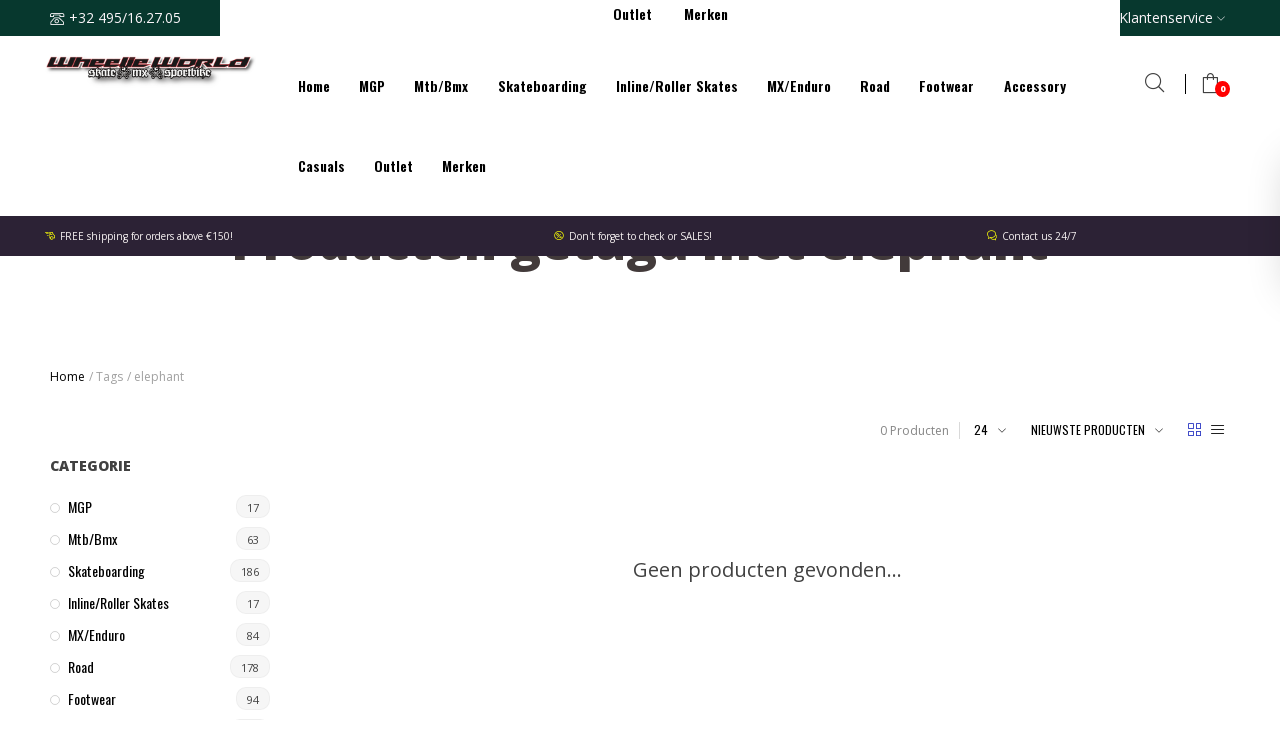

--- FILE ---
content_type: text/html;charset=utf-8
request_url: https://www.wheelieworld.be/tags/elephant/
body_size: 16863
content:
<!DOCTYPE html>
<html lang="nl">
  <head>
    <meta charset="utf-8"/>
<!-- [START] 'blocks/head.rain' -->
<!--

  (c) 2008-2025 Lightspeed Netherlands B.V.
  http://www.lightspeedhq.com
  Generated: 04-11-2025 @ 15:45:23

-->
<link rel="canonical" href="https://www.wheelieworld.be/tags/elephant/"/>
<link rel="alternate" href="https://www.wheelieworld.be/index.rss" type="application/rss+xml" title="Nieuwe producten"/>
<meta name="robots" content="noodp,noydir"/>
<meta property="og:url" content="https://www.wheelieworld.be/tags/elephant/?source=facebook"/>
<meta property="og:site_name" content="Wheelie World"/>
<meta property="og:title" content="elephant"/>
<meta property="og:description" content="Extreme Sports Shop"/>
<script src="https://www.powr.io/powr.js?external-type=lightspeed"></script>
<!--[if lt IE 9]>
<script src="https://cdn.webshopapp.com/assets/html5shiv.js?2025-02-20"></script>
<![endif]-->
<!-- [END] 'blocks/head.rain' -->
    <title>elephant - Wheelie World</title>
    <meta name="description" content="Extreme Sports Shop" />
    <meta name="keywords" content="elephant, WheelieWorld, wheelie world, wheelie, world, Motorcycle Gear, Motorcycle, Leathers, Leather gear, Moto, Motor, Motocross, Motorcross, Helmets, Dirtbike, Helmet, Exhaust, Wheels, Hoodies, Gear, Backpack, T-shirt, Pants, Decals, Stickers, Mot" />
       <meta name="viewport" content="width=device-width, initial-scale=1.0, user-scalable=0" />
    <meta name="apple-mobile-web-app-capable" content="yes"/>
    <meta name="apple-mobile-web-app-status-bar-style" content="black"/>
    
    
    <link rel="shortcut icon" href="https://cdn.webshopapp.com/shops/101744/themes/59569/v/604394/assets/favicon.ico?20211005105650" type="image/x-icon" />
    <link href='//fonts.googleapis.com/css?family=Open%20Sans:400,300,600,800' rel='stylesheet' type='text/css'>
                    <link href='//fonts.googleapis.com/css?family=Oswald:400,300,600,800' rel='stylesheet' type='text/css'>
                <link rel="stylesheet" href="https://cdn.webshopapp.com/shops/101744/themes/59569/assets/theme-deviant-functions.css?20241104120440" />
    <link rel="stylesheet" href="https://cdn.webshopapp.com/shops/101744/themes/59569/assets/theme-deviant.css?20241104120440">
    <link rel="stylesheet" href="https://cdn.webshopapp.com/shops/101744/themes/59569/assets/responsive.css?20241104120440">
    <link rel="stylesheet" href="https://cdn.webshopapp.com/shops/101744/themes/59569/assets/settings.css?20241104120440" />  
    <script type="text/javascript" src="https://cdn.webshopapp.com/shops/101744/themes/59569/assets/jquery-1-11-0-min.js?20241104120440"></script>
      </head>
  <body>
    

  

  
     <div id="fakeLoader"></div>
     
     
            <div class="offcanvas">
              <a href="#navigation" class="mobile-trigger">
            		<span><em aria-hidden="true"></em></span>
            	</a> <!-- .nav-trigger -->
              

<div class="mobile-menu-inner sidebar">
  <div class="scroll-div">
 <span class="main-title">Categorieën</span>
    <div class="widget closed">
        <div class="category-filter">
          <span class="m-title"><a href="https://www.wheelieworld.be/mgp/"  title="MGP">MGP</a></span>
                    <span class="m-trigger"><i class=" wd-arrows-32px-outline-1_minimal-up"></i></span>
            <div class="resp-wrap closed">
              <ul class="category-filter-list">
                                <li> <span class="m-title level"><a href="https://www.wheelieworld.be/mgp/stunt-scooters/"  title="Stunt Scooters">Stunt Scooters</a></span>
                                  </li>
                                <li> <span class="m-title level"><a href="https://www.wheelieworld.be/mgp/mgp-parts/"  title="MGP® Parts">MGP® Parts</a></span>
                                  </li>
                              </ul>
          </div>
                  </div>
      </div>
    <div class="widget closed">
        <div class="category-filter">
          <span class="m-title"><a href="https://www.wheelieworld.be/mtb-bmx/"  title="Mtb/Bmx">Mtb/Bmx</a></span>
                    <span class="m-trigger"><i class=" wd-arrows-32px-outline-1_minimal-up"></i></span>
            <div class="resp-wrap closed">
              <ul class="category-filter-list">
                                <li> <span class="m-title level"><a href="https://www.wheelieworld.be/mtb-bmx/parts-accessories/"  title="Parts/Accessories">Parts/Accessories</a></span>
                                  </li>
                                <li> <span class="m-title level"><a href="https://www.wheelieworld.be/mtb-bmx/bicycles/"  title="Bicycles">Bicycles</a></span>
                                  </li>
                                <li> <span class="m-title level"><a href="https://www.wheelieworld.be/mtb-bmx/gloves/"  title="Gloves">Gloves</a></span>
                                  </li>
                                <li> <span class="m-title level"><a href="https://www.wheelieworld.be/mtb-bmx/goggles/"  title="Goggles">Goggles</a></span>
                                  </li>
                                <li> <span class="m-title level"><a href="https://www.wheelieworld.be/mtb-bmx/helmets/"  title="Helmets">Helmets</a></span>
                                  </li>
                                <li> <span class="m-title level"><a href="https://www.wheelieworld.be/mtb-bmx/jerseys/"  title="Jerseys">Jerseys</a></span>
                                  </li>
                                <li> <span class="m-title level"><a href="https://www.wheelieworld.be/mtb-bmx/pants/"  title="Pants">Pants</a></span>
                                  </li>
                                <li> <span class="m-title level"><a href="https://www.wheelieworld.be/mtb-bmx/protection/"  title="Protection">Protection</a></span>
                                  </li>
                              </ul>
          </div>
                  </div>
      </div>
    <div class="widget closed">
        <div class="category-filter">
          <span class="m-title"><a href="https://www.wheelieworld.be/skateboarding/"  title="Skateboarding">Skateboarding</a></span>
                    <span class="m-trigger"><i class=" wd-arrows-32px-outline-1_minimal-up"></i></span>
            <div class="resp-wrap closed">
              <ul class="category-filter-list">
                                <li> <span class="m-title level"><a href="https://www.wheelieworld.be/skateboarding/complete-skates/"  title="Complete Skates">Complete Skates</a></span>
                                  </li>
                                <li> <span class="m-title level"><a href="https://www.wheelieworld.be/skateboarding/decks/"  title="Decks">Decks</a></span>
                                  </li>
                                <li> <span class="m-title level"><a href="https://www.wheelieworld.be/skateboarding/old-skool-re-issue-decks/"  title="Old Skool/Re-Issue Decks">Old Skool/Re-Issue Decks</a></span>
                                  </li>
                                <li> <span class="m-title level"><a href="https://www.wheelieworld.be/skateboarding/cruzer-boards/"  title="Cruzer Boards">Cruzer Boards</a></span>
                                  </li>
                                <li> <span class="m-title level"><a href="https://www.wheelieworld.be/skateboarding/longboards/"  title="Longboards">Longboards</a></span>
                                  </li>
                                <li> <span class="m-title level"><a href="https://www.wheelieworld.be/skateboarding/surfskates/"  title="Surfskates">Surfskates</a></span>
                                  </li>
                                <li> <span class="m-title level"><a href="https://www.wheelieworld.be/skateboarding/accessories/"  title="Accessories">Accessories</a></span>
                                  </li>
                                <li> <span class="m-title level"><a href="https://www.wheelieworld.be/skateboarding/hardware-bearings/"  title="Hardware/Bearings">Hardware/Bearings</a></span>
                                  </li>
                                <li> <span class="m-title level"><a href="https://www.wheelieworld.be/skateboarding/wheels/"  title="Wheels">Wheels</a></span>
                                   <span class="m-trigger level"><i class=" wd-arrows-32px-outline-1_minimal-up"></i></span>
                 
                      <ul class="category-filter-list level">
                                                <li> <span class="m-title level"><a href="https://www.wheelieworld.be/skateboarding/wheels/skate/"  title="Skate">Skate</a></span>
                                                </li>
                                                <li> <span class="m-title level"><a href="https://www.wheelieworld.be/skateboarding/wheels/longboard/"  title="Longboard">Longboard</a></span>
                                                </li>
                                                <li> <span class="m-title level"><a href="https://www.wheelieworld.be/skateboarding/wheels/bearings/"  title="Bearings">Bearings</a></span>
                                                </li>
                                              </ul>
                
                                </li>
                                <li> <span class="m-title level"><a href="https://www.wheelieworld.be/skateboarding/trucks/"  title="Trucks">Trucks</a></span>
                                   <span class="m-trigger level"><i class=" wd-arrows-32px-outline-1_minimal-up"></i></span>
                 
                      <ul class="category-filter-list level">
                                                <li> <span class="m-title level"><a href="https://www.wheelieworld.be/skateboarding/trucks/skate/"  title="Skate">Skate</a></span>
                                                </li>
                                                <li> <span class="m-title level"><a href="https://www.wheelieworld.be/skateboarding/trucks/bushings/"  title="Bushings">Bushings</a></span>
                                                </li>
                                              </ul>
                
                                </li>
                                <li> <span class="m-title level"><a href="https://www.wheelieworld.be/skateboarding/safety-gear/"  title="Safety Gear">Safety Gear</a></span>
                                  </li>
                                <li> <span class="m-title level"><a href="https://www.wheelieworld.be/skateboarding/goodies-stickers/"  title="Goodies &amp; Stickers">Goodies &amp; Stickers</a></span>
                                  </li>
                                <li> <span class="m-title level"><a href="https://www.wheelieworld.be/skateboarding/griptape/"  title="Griptape">Griptape</a></span>
                                  </li>
                              </ul>
          </div>
                  </div>
      </div>
    <div class="widget closed">
        <div class="category-filter">
          <span class="m-title"><a href="https://www.wheelieworld.be/inline-roller-skates/"  title="Inline/Roller Skates">Inline/Roller Skates</a></span>
                    <span class="m-trigger"><i class=" wd-arrows-32px-outline-1_minimal-up"></i></span>
            <div class="resp-wrap closed">
              <ul class="category-filter-list">
                                <li> <span class="m-title level"><a href="https://www.wheelieworld.be/inline-roller-skates/inline-skates/"  title="Inline Skates">Inline Skates</a></span>
                                  </li>
                                <li> <span class="m-title level"><a href="https://www.wheelieworld.be/inline-roller-skates/roller-skates/"  title="Roller Skates">Roller Skates</a></span>
                                  </li>
                                <li> <span class="m-title level"><a href="https://www.wheelieworld.be/inline-roller-skates/protection/"  title="Protection">Protection</a></span>
                                  </li>
                                <li> <span class="m-title level"><a href="https://www.wheelieworld.be/inline-roller-skates/wheels-bearings/"  title="Wheels &amp; Bearings">Wheels &amp; Bearings</a></span>
                                  </li>
                                <li> <span class="m-title level"><a href="https://www.wheelieworld.be/inline-roller-skates/accessoires/"  title="Accessoires">Accessoires</a></span>
                                  </li>
                              </ul>
          </div>
                  </div>
      </div>
    <div class="widget closed">
        <div class="category-filter">
          <span class="m-title"><a href="https://www.wheelieworld.be/mx-enduro/"  title="MX/Enduro">MX/Enduro</a></span>
                    <span class="m-trigger"><i class=" wd-arrows-32px-outline-1_minimal-up"></i></span>
            <div class="resp-wrap closed">
              <ul class="category-filter-list">
                                <li> <span class="m-title level"><a href="https://www.wheelieworld.be/mx-enduro/boots/"  title="Boots">Boots</a></span>
                                  </li>
                                <li> <span class="m-title level"><a href="https://www.wheelieworld.be/mx-enduro/protection/"  title="Protection">Protection</a></span>
                                  </li>
                                <li> <span class="m-title level"><a href="https://www.wheelieworld.be/mx-enduro/pants/"  title="Pants">Pants</a></span>
                                  </li>
                                <li> <span class="m-title level"><a href="https://www.wheelieworld.be/mx-enduro/jersey/"  title="Jersey">Jersey</a></span>
                                  </li>
                                <li> <span class="m-title level"><a href="https://www.wheelieworld.be/mx-enduro/goggles/"  title="Goggles">Goggles</a></span>
                                  </li>
                                <li> <span class="m-title level"><a href="https://www.wheelieworld.be/mx-enduro/socks/"  title="Socks">Socks</a></span>
                                  </li>
                                <li> <span class="m-title level"><a href="https://www.wheelieworld.be/mx-enduro/gloves/"  title="Gloves">Gloves</a></span>
                                  </li>
                                <li> <span class="m-title level"><a href="https://www.wheelieworld.be/mx-enduro/helmets/"  title="Helmets">Helmets</a></span>
                                  </li>
                                <li> <span class="m-title level"><a href="https://www.wheelieworld.be/mx-enduro/plastics/"  title="Plastics">Plastics</a></span>
                                  </li>
                                <li> <span class="m-title level"><a href="https://www.wheelieworld.be/mx-enduro/graphic-kits/"  title="Graphic kits">Graphic kits</a></span>
                                  </li>
                                <li> <span class="m-title level"><a href="https://www.wheelieworld.be/mx-enduro/general-accessoiries/"  title="General Accessoiries">General Accessoiries</a></span>
                                   <span class="m-trigger level"><i class=" wd-arrows-32px-outline-1_minimal-up"></i></span>
                 
                      <ul class="category-filter-list level">
                                                <li> <span class="m-title level"><a href="https://www.wheelieworld.be/mx-enduro/general-accessoiries/steering-grips/"  title="Steering/Grips">Steering/Grips</a></span>
                                                </li>
                                              </ul>
                
                                </li>
                                <li> <span class="m-title level"><a href="https://www.wheelieworld.be/mx-enduro/exhaust-engine/"  title="Exhaust/Engine">Exhaust/Engine</a></span>
                                  </li>
                                <li> <span class="m-title level"><a href="https://www.wheelieworld.be/mx-enduro/youth/"  title="Youth">Youth</a></span>
                                  </li>
                                <li> <span class="m-title level"><a href="https://www.wheelieworld.be/mx-enduro/lubricants-oils/"  title="Lubricants/Oils">Lubricants/Oils</a></span>
                                  </li>
                              </ul>
          </div>
                  </div>
      </div>
    <div class="widget closed">
        <div class="category-filter">
          <span class="m-title"><a href="https://www.wheelieworld.be/road/"  title="Road">Road</a></span>
                    <span class="m-trigger"><i class=" wd-arrows-32px-outline-1_minimal-up"></i></span>
            <div class="resp-wrap closed">
              <ul class="category-filter-list">
                                <li> <span class="m-title level"><a href="https://www.wheelieworld.be/road/helmets/"  title="Helmets">Helmets</a></span>
                                   <span class="m-trigger level"><i class=" wd-arrows-32px-outline-1_minimal-up"></i></span>
                 
                      <ul class="category-filter-list level">
                                                <li> <span class="m-title level"><a href="https://www.wheelieworld.be/road/helmets/visors/"  title="Visors">Visors</a></span>
                                                </li>
                                              </ul>
                
                                </li>
                                <li> <span class="m-title level"><a href="https://www.wheelieworld.be/road/jackets/"  title="Jackets">Jackets</a></span>
                                  </li>
                                <li> <span class="m-title level"><a href="https://www.wheelieworld.be/road/technical-underwear/"  title="Technical Underwear">Technical Underwear</a></span>
                                  </li>
                                <li> <span class="m-title level"><a href="https://www.wheelieworld.be/road/racing-suits/"  title="Racing Suits">Racing Suits</a></span>
                                  </li>
                                <li> <span class="m-title level"><a href="https://www.wheelieworld.be/road/general-accessoiries/"  title="General Accessoiries">General Accessoiries</a></span>
                                   <span class="m-trigger level"><i class=" wd-arrows-32px-outline-1_minimal-up"></i></span>
                 
                      <ul class="category-filter-list level">
                                                <li> <span class="m-title level"><a href="https://www.wheelieworld.be/road/general-accessoiries/communication-systems/"  title="Communication Systems">Communication Systems</a></span>
                                                </li>
                                              </ul>
                
                                </li>
                                <li> <span class="m-title level"><a href="https://www.wheelieworld.be/road/gloves/"  title="Gloves">Gloves</a></span>
                                  </li>
                                <li> <span class="m-title level"><a href="https://www.wheelieworld.be/road/boots/"  title="Boots">Boots</a></span>
                                  </li>
                                <li> <span class="m-title level"><a href="https://www.wheelieworld.be/road/protection/"  title="Protection">Protection</a></span>
                                  </li>
                                <li> <span class="m-title level"><a href="https://www.wheelieworld.be/road/riding-shoes/"  title="Riding Shoes">Riding Shoes</a></span>
                                  </li>
                                <li> <span class="m-title level"><a href="https://www.wheelieworld.be/road/riding-pants/"  title="Riding Pants">Riding Pants</a></span>
                                  </li>
                              </ul>
          </div>
                  </div>
      </div>
    <div class="widget closed">
        <div class="category-filter">
          <span class="m-title"><a href="https://www.wheelieworld.be/footwear/"  title="Footwear">Footwear</a></span>
                    <span class="m-trigger"><i class=" wd-arrows-32px-outline-1_minimal-up"></i></span>
            <div class="resp-wrap closed">
              <ul class="category-filter-list">
                                <li> <span class="m-title level"><a href="https://www.wheelieworld.be/footwear/footwear/"  title="Footwear">Footwear</a></span>
                                  </li>
                                <li> <span class="m-title level"><a href="https://www.wheelieworld.be/footwear/womens-footwear/"  title="Women&#039;s Footwear">Women&#039;s Footwear</a></span>
                                  </li>
                                <li> <span class="m-title level"><a href="https://www.wheelieworld.be/footwear/youth-footwear/"  title="Youth Footwear">Youth Footwear</a></span>
                                  </li>
                                <li> <span class="m-title level"><a href="https://www.wheelieworld.be/footwear/socks/"  title="Socks ">Socks </a></span>
                                  </li>
                              </ul>
          </div>
                  </div>
      </div>
    <div class="widget closed">
        <div class="category-filter">
          <span class="m-title"><a href="https://www.wheelieworld.be/accessory/"  title="Accessory">Accessory</a></span>
                    <span class="m-trigger"><i class=" wd-arrows-32px-outline-1_minimal-up"></i></span>
            <div class="resp-wrap closed">
              <ul class="category-filter-list">
                                <li> <span class="m-title level"><a href="https://www.wheelieworld.be/accessory/insta360/"  title="Insta360">Insta360</a></span>
                                  </li>
                                <li> <span class="m-title level"><a href="https://www.wheelieworld.be/accessory/caps-beanies/"  title="Caps/Beanies">Caps/Beanies</a></span>
                                  </li>
                                <li> <span class="m-title level"><a href="https://www.wheelieworld.be/accessory/gopro/"  title="GoPro">GoPro</a></span>
                                  </li>
                                <li> <span class="m-title level"><a href="https://www.wheelieworld.be/accessory/bags-backpacks/"  title="Bags &amp; Backpacks">Bags &amp; Backpacks</a></span>
                                  </li>
                                <li> <span class="m-title level"><a href="https://www.wheelieworld.be/accessory/cleaning-products/"  title="Cleaning Products">Cleaning Products</a></span>
                                  </li>
                                <li> <span class="m-title level"><a href="https://www.wheelieworld.be/accessory/sunglasses/"  title="Sunglasses">Sunglasses</a></span>
                                  </li>
                                <li> <span class="m-title level"><a href="https://www.wheelieworld.be/accessory/timepieces/"  title="Timepieces">Timepieces</a></span>
                                  </li>
                                <li> <span class="m-title level"><a href="https://www.wheelieworld.be/accessory/magazines-books/"  title="Magazines/Books">Magazines/Books</a></span>
                                  </li>
                                <li> <span class="m-title level"><a href="https://www.wheelieworld.be/accessory/stickers-decal-sets/"  title="Stickers/Decal sets">Stickers/Decal sets</a></span>
                                  </li>
                                <li> <span class="m-title level"><a href="https://www.wheelieworld.be/accessory/umbrellas/"  title="Umbrellas">Umbrellas</a></span>
                                  </li>
                                <li> <span class="m-title level"><a href="https://www.wheelieworld.be/accessory/keychains-lanyards/"  title="Keychains/Lanyards">Keychains/Lanyards</a></span>
                                  </li>
                                <li> <span class="m-title level"><a href="https://www.wheelieworld.be/accessory/wallets-belts/"  title="Wallets/Belts">Wallets/Belts</a></span>
                                  </li>
                                <li> <span class="m-title level"><a href="https://www.wheelieworld.be/accessory/all-kinds-of-stuff/"  title="All kinds of stuff">All kinds of stuff</a></span>
                                  </li>
                              </ul>
          </div>
                  </div>
      </div>
    <div class="widget closed">
        <div class="category-filter">
          <span class="m-title"><a href="https://www.wheelieworld.be/casuals/"  title="Casuals">Casuals</a></span>
                    <span class="m-trigger"><i class=" wd-arrows-32px-outline-1_minimal-up"></i></span>
            <div class="resp-wrap closed">
              <ul class="category-filter-list">
                                <li> <span class="m-title level"><a href="https://www.wheelieworld.be/casuals/men/"  title="Men">Men</a></span>
                                   <span class="m-trigger level"><i class=" wd-arrows-32px-outline-1_minimal-up"></i></span>
                 
                      <ul class="category-filter-list level">
                                                <li> <span class="m-title level"><a href="https://www.wheelieworld.be/casuals/men/jackets/"  title="Jackets">Jackets</a></span>
                                                </li>
                                                <li> <span class="m-title level"><a href="https://www.wheelieworld.be/casuals/men/t-shirts-wovens-shirts/"  title="T-shirts/Wovens/Shirts">T-shirts/Wovens/Shirts</a></span>
                                                </li>
                                                <li> <span class="m-title level"><a href="https://www.wheelieworld.be/casuals/men/hoodies-sweats/"  title="Hoodies/Sweats">Hoodies/Sweats</a></span>
                                                </li>
                                                <li> <span class="m-title level"><a href="https://www.wheelieworld.be/casuals/men/underwear/"  title="Underwear">Underwear</a></span>
                                                </li>
                                                <li> <span class="m-title level"><a href="https://www.wheelieworld.be/casuals/men/pants/"  title="Pants">Pants</a></span>
                                                </li>
                                                <li> <span class="m-title level"><a href="https://www.wheelieworld.be/casuals/men/shorts-boardshorts/"  title="Shorts/Boardshorts">Shorts/Boardshorts</a></span>
                                                </li>
                                              </ul>
                
                                </li>
                                <li> <span class="m-title level"><a href="https://www.wheelieworld.be/casuals/women/"  title="Women">Women</a></span>
                                   <span class="m-trigger level"><i class=" wd-arrows-32px-outline-1_minimal-up"></i></span>
                 
                      <ul class="category-filter-list level">
                                                <li> <span class="m-title level"><a href="https://www.wheelieworld.be/casuals/women/t-shirts-dresses/"  title="T-shirts/Dresses">T-shirts/Dresses</a></span>
                                                </li>
                                                <li> <span class="m-title level"><a href="https://www.wheelieworld.be/casuals/women/fleece/"  title="Fleece">Fleece</a></span>
                                                </li>
                                                <li> <span class="m-title level"><a href="https://www.wheelieworld.be/casuals/women/pants-shorts-leggings/"  title="Pants/Shorts/Leggings">Pants/Shorts/Leggings</a></span>
                                                </li>
                                                <li> <span class="m-title level"><a href="https://www.wheelieworld.be/casuals/women/jackets/"  title="Jackets">Jackets</a></span>
                                                </li>
                                                <li> <span class="m-title level"><a href="https://www.wheelieworld.be/casuals/women/gloves/"  title="Gloves">Gloves</a></span>
                                                </li>
                                                <li> <span class="m-title level"><a href="https://www.wheelieworld.be/casuals/women/swimwear/"  title="Swimwear">Swimwear</a></span>
                                                </li>
                                                <li> <span class="m-title level"><a href="https://www.wheelieworld.be/casuals/women/underwear/"  title="Underwear">Underwear</a></span>
                                                </li>
                                              </ul>
                
                                </li>
                                <li> <span class="m-title level"><a href="https://www.wheelieworld.be/casuals/youth/"  title="Youth">Youth</a></span>
                                   <span class="m-trigger level"><i class=" wd-arrows-32px-outline-1_minimal-up"></i></span>
                 
                      <ul class="category-filter-list level">
                                                <li> <span class="m-title level"><a href="https://www.wheelieworld.be/casuals/youth/t-shirts-hoodies-sweats/"  title="T-shirts/Hoodies/Sweats">T-shirts/Hoodies/Sweats</a></span>
                                                </li>
                                                <li> <span class="m-title level"><a href="https://www.wheelieworld.be/casuals/youth/hats-beanies/"  title="Hats/Beanies">Hats/Beanies</a></span>
                                                </li>
                                                <li> <span class="m-title level"><a href="https://www.wheelieworld.be/casuals/youth/pants-shorts/"  title="Pants/Shorts">Pants/Shorts</a></span>
                                                </li>
                                                <li> <span class="m-title level"><a href="https://www.wheelieworld.be/casuals/youth/accessories/"  title="Accessories">Accessories</a></span>
                                                </li>
                                                <li> <span class="m-title level"><a href="https://www.wheelieworld.be/casuals/youth/jackets/"  title="Jackets">Jackets</a></span>
                                                </li>
                                              </ul>
                
                                </li>
                              </ul>
          </div>
                  </div>
      </div>
    <div class="widget closed">
        <div class="category-filter">
          <span class="m-title"><a href="https://www.wheelieworld.be/outlet/"  title="Outlet">Outlet</a></span>
                  </div>
      </div>
               <div class="widget closed">
        <div class="category-filter">
          <span class="m-title"><a href="https://www.wheelieworld.be/brands/"  title="Merken">Merken</a></span>
          <span class="m-trigger"><i class=" wd-arrows-32px-outline-1_minimal-up"></i></span>
          <div class="resp-wrap closed">
            <ul class="category-filter-list">
                            <li><a href="https://www.wheelieworld.be/brands/alpinestars/" title="Alpinestars">Alpinestars</a></li>
                            <li><a href="https://www.wheelieworld.be/brands/arai/" title="Arai">Arai</a></li>
                            <li><a href="https://www.wheelieworld.be/brands/dc/" title="DC®">DC®</a></li>
                            <li><a href="https://www.wheelieworld.be/brands/pit-viper/" title="Pit Viper">Pit Viper</a></li>
                            <li><a href="https://www.wheelieworld.be/brands/powell-peralta/" title="Powell Peralta">Powell Peralta</a></li>
                            <li><a href="https://www.wheelieworld.be/brands/rst/" title="RST">RST</a></li>
                            <li><a href="https://www.wheelieworld.be/brands/santa-cruz/" title="Santa Cruz">Santa Cruz</a></li>
                            <li><a href="https://www.wheelieworld.be/brands/shoei/" title="Shoei">Shoei</a></li>
                            <li><a href="https://www.wheelieworld.be/brands/stance/" title="Stance®">Stance®</a></li>
                            <li><a href="https://www.wheelieworld.be/brands/vans/" title="Vans®">Vans®</a></li>
                                    		</ul>
          </div>
      </div>
  </div>
            



  
     
  </div>
</div>



            </div>
         
     
    <div class="container-fluid push-content">
       <header class="auto-hide-header logo-left-standard " id="head">
     

        <nav class="primary-nav">
                       <div class="header-topbar-message clearfix hidden-xs">
              <div class="container">
                            <div class="msg_text"><span class="close-btn"><i class="wd-ui-48px-glyph-1_circle-remove"></i></span>
               <span class="msg_title">Free shipping for orders above €150!</span>
                <p></p>
                              </div>
            </div>
            </div>
                      <div class="container">
           
            <ul class="contact pull-left">
                                          <li><a href="tel:+32 495/16.27.05"><i class="wd-ui-32px-outline-2_phone"></i>+32 495/16.27.05</a></li>
                            </ul>
            
                   <ul class="contact pull-right ">
                        <li class="dropdown">
                             <i class="wd-ui-32px-outline-1_lock"></i>
                <span class="hidden-xs  hidden-md">Mijn account</span> 
                <i class="wd-arrows-32px-outline-1_minimal-down"></i>
                           
              <ul class="dropdown-menu">
                                  <li><a href="https://www.wheelieworld.be/account/register/">Registreren</a></li>
                  <li><a href="https://www.wheelieworld.be/account/login/">Inloggen</a></li>
                              </ul>
              
            </li>
        
            <li class="dropdown">
                               <i class="wd-ui-32px-outline-2_chat-round-content"></i><span class="hidden-xs hidden-md">Klantenservice</span> <i class="wd-arrows-32px-outline-1_minimal-down"></i>
                           <ul class="dropdown-menu">
                             <li><a href="https://www.wheelieworld.be/service/about/" title="About us">About us</a></li>
                            <li><a href="https://www.wheelieworld.be/service/general-terms-conditions/" title="Terms &amp; Conditions">Terms &amp; Conditions</a></li>
                            <li><a href="https://www.wheelieworld.be/service/disclaimer/" title="Disclaimer">Disclaimer</a></li>
                            <li><a href="https://www.wheelieworld.be/service/privacy-policy/" title="Privacy Policy">Privacy Policy</a></li>
                            <li><a href="https://www.wheelieworld.be/service/payment-methods/" title="Payments">Payments</a></li>
                            <li><a href="https://www.wheelieworld.be/service/shipping-returns/" title="Shipping &amp; returns">Shipping &amp; returns</a></li>
                            <li><a href="https://www.wheelieworld.be/service/" title="Customer service">Customer service</a></li>
                            <li><a href="https://www.wheelieworld.be/sitemap/" title="Sitemap">Sitemap</a></li>
                            </ul>
            </li>

                                              


             
          </ul>
                    </div>
        </nav> <!-- .secondary-nav -->
        
        <nav id="mobile-nav" class="secondary-nav centered mobile">
   <div class="container">
   <div class="head-inner">
      <a href="#navigation" class="nav-trigger hidden-lg">
        <span>
          <em aria-hidden="true"></em>
        </span>
      </a> <!-- .nav-trigger -->
      <div class="logo">
        <a href="https://www.wheelieworld.be/">
          <img src="https://cdn.webshopapp.com/shops/101744/themes/59569/assets/logo.png?20241104120328" alt="Wheelie World" class="img-responsive"/>
        </a>
      </div>
      <div class="site-tools mobile hidden-lg">
          <span class="mini-search"><i class="wd-ui-32px-outline-1_zoom"></i></span>
          <span class="cart mini-cart-opener"><i class="wd-shopping-outline_bag-20"></i><span class="nr_items"><span class="nr">0</span></span></span>
      </div>

      <div class="nav-wrap">
      <ul id="navigation" class="menu ">
        <li><a class="active" href="https://www.wheelieworld.be/">Home</a></li>
          

<div class="mobile-menu-inner sidebar">
  <div class="scroll-div">
 <span class="main-title">Categorieën</span>
    <div class="widget closed">
        <div class="category-filter">
          <span class="m-title"><a href="https://www.wheelieworld.be/mgp/"  title="MGP">MGP</a></span>
                    <span class="m-trigger"><i class=" wd-arrows-32px-outline-1_minimal-up"></i></span>
            <div class="resp-wrap closed">
              <ul class="category-filter-list">
                                <li> <span class="m-title level"><a href="https://www.wheelieworld.be/mgp/stunt-scooters/"  title="Stunt Scooters">Stunt Scooters</a></span>
                                  </li>
                                <li> <span class="m-title level"><a href="https://www.wheelieworld.be/mgp/mgp-parts/"  title="MGP® Parts">MGP® Parts</a></span>
                                  </li>
                              </ul>
          </div>
                  </div>
      </div>
    <div class="widget closed">
        <div class="category-filter">
          <span class="m-title"><a href="https://www.wheelieworld.be/mtb-bmx/"  title="Mtb/Bmx">Mtb/Bmx</a></span>
                    <span class="m-trigger"><i class=" wd-arrows-32px-outline-1_minimal-up"></i></span>
            <div class="resp-wrap closed">
              <ul class="category-filter-list">
                                <li> <span class="m-title level"><a href="https://www.wheelieworld.be/mtb-bmx/parts-accessories/"  title="Parts/Accessories">Parts/Accessories</a></span>
                                  </li>
                                <li> <span class="m-title level"><a href="https://www.wheelieworld.be/mtb-bmx/bicycles/"  title="Bicycles">Bicycles</a></span>
                                  </li>
                                <li> <span class="m-title level"><a href="https://www.wheelieworld.be/mtb-bmx/gloves/"  title="Gloves">Gloves</a></span>
                                  </li>
                                <li> <span class="m-title level"><a href="https://www.wheelieworld.be/mtb-bmx/goggles/"  title="Goggles">Goggles</a></span>
                                  </li>
                                <li> <span class="m-title level"><a href="https://www.wheelieworld.be/mtb-bmx/helmets/"  title="Helmets">Helmets</a></span>
                                  </li>
                                <li> <span class="m-title level"><a href="https://www.wheelieworld.be/mtb-bmx/jerseys/"  title="Jerseys">Jerseys</a></span>
                                  </li>
                                <li> <span class="m-title level"><a href="https://www.wheelieworld.be/mtb-bmx/pants/"  title="Pants">Pants</a></span>
                                  </li>
                                <li> <span class="m-title level"><a href="https://www.wheelieworld.be/mtb-bmx/protection/"  title="Protection">Protection</a></span>
                                  </li>
                              </ul>
          </div>
                  </div>
      </div>
    <div class="widget closed">
        <div class="category-filter">
          <span class="m-title"><a href="https://www.wheelieworld.be/skateboarding/"  title="Skateboarding">Skateboarding</a></span>
                    <span class="m-trigger"><i class=" wd-arrows-32px-outline-1_minimal-up"></i></span>
            <div class="resp-wrap closed">
              <ul class="category-filter-list">
                                <li> <span class="m-title level"><a href="https://www.wheelieworld.be/skateboarding/complete-skates/"  title="Complete Skates">Complete Skates</a></span>
                                  </li>
                                <li> <span class="m-title level"><a href="https://www.wheelieworld.be/skateboarding/decks/"  title="Decks">Decks</a></span>
                                  </li>
                                <li> <span class="m-title level"><a href="https://www.wheelieworld.be/skateboarding/old-skool-re-issue-decks/"  title="Old Skool/Re-Issue Decks">Old Skool/Re-Issue Decks</a></span>
                                  </li>
                                <li> <span class="m-title level"><a href="https://www.wheelieworld.be/skateboarding/cruzer-boards/"  title="Cruzer Boards">Cruzer Boards</a></span>
                                  </li>
                                <li> <span class="m-title level"><a href="https://www.wheelieworld.be/skateboarding/longboards/"  title="Longboards">Longboards</a></span>
                                  </li>
                                <li> <span class="m-title level"><a href="https://www.wheelieworld.be/skateboarding/surfskates/"  title="Surfskates">Surfskates</a></span>
                                  </li>
                                <li> <span class="m-title level"><a href="https://www.wheelieworld.be/skateboarding/accessories/"  title="Accessories">Accessories</a></span>
                                  </li>
                                <li> <span class="m-title level"><a href="https://www.wheelieworld.be/skateboarding/hardware-bearings/"  title="Hardware/Bearings">Hardware/Bearings</a></span>
                                  </li>
                                <li> <span class="m-title level"><a href="https://www.wheelieworld.be/skateboarding/wheels/"  title="Wheels">Wheels</a></span>
                                   <span class="m-trigger level"><i class=" wd-arrows-32px-outline-1_minimal-up"></i></span>
                 
                      <ul class="category-filter-list level">
                                                <li> <span class="m-title level"><a href="https://www.wheelieworld.be/skateboarding/wheels/skate/"  title="Skate">Skate</a></span>
                                                </li>
                                                <li> <span class="m-title level"><a href="https://www.wheelieworld.be/skateboarding/wheels/longboard/"  title="Longboard">Longboard</a></span>
                                                </li>
                                                <li> <span class="m-title level"><a href="https://www.wheelieworld.be/skateboarding/wheels/bearings/"  title="Bearings">Bearings</a></span>
                                                </li>
                                              </ul>
                
                                </li>
                                <li> <span class="m-title level"><a href="https://www.wheelieworld.be/skateboarding/trucks/"  title="Trucks">Trucks</a></span>
                                   <span class="m-trigger level"><i class=" wd-arrows-32px-outline-1_minimal-up"></i></span>
                 
                      <ul class="category-filter-list level">
                                                <li> <span class="m-title level"><a href="https://www.wheelieworld.be/skateboarding/trucks/skate/"  title="Skate">Skate</a></span>
                                                </li>
                                                <li> <span class="m-title level"><a href="https://www.wheelieworld.be/skateboarding/trucks/bushings/"  title="Bushings">Bushings</a></span>
                                                </li>
                                              </ul>
                
                                </li>
                                <li> <span class="m-title level"><a href="https://www.wheelieworld.be/skateboarding/safety-gear/"  title="Safety Gear">Safety Gear</a></span>
                                  </li>
                                <li> <span class="m-title level"><a href="https://www.wheelieworld.be/skateboarding/goodies-stickers/"  title="Goodies &amp; Stickers">Goodies &amp; Stickers</a></span>
                                  </li>
                                <li> <span class="m-title level"><a href="https://www.wheelieworld.be/skateboarding/griptape/"  title="Griptape">Griptape</a></span>
                                  </li>
                              </ul>
          </div>
                  </div>
      </div>
    <div class="widget closed">
        <div class="category-filter">
          <span class="m-title"><a href="https://www.wheelieworld.be/inline-roller-skates/"  title="Inline/Roller Skates">Inline/Roller Skates</a></span>
                    <span class="m-trigger"><i class=" wd-arrows-32px-outline-1_minimal-up"></i></span>
            <div class="resp-wrap closed">
              <ul class="category-filter-list">
                                <li> <span class="m-title level"><a href="https://www.wheelieworld.be/inline-roller-skates/inline-skates/"  title="Inline Skates">Inline Skates</a></span>
                                  </li>
                                <li> <span class="m-title level"><a href="https://www.wheelieworld.be/inline-roller-skates/roller-skates/"  title="Roller Skates">Roller Skates</a></span>
                                  </li>
                                <li> <span class="m-title level"><a href="https://www.wheelieworld.be/inline-roller-skates/protection/"  title="Protection">Protection</a></span>
                                  </li>
                                <li> <span class="m-title level"><a href="https://www.wheelieworld.be/inline-roller-skates/wheels-bearings/"  title="Wheels &amp; Bearings">Wheels &amp; Bearings</a></span>
                                  </li>
                                <li> <span class="m-title level"><a href="https://www.wheelieworld.be/inline-roller-skates/accessoires/"  title="Accessoires">Accessoires</a></span>
                                  </li>
                              </ul>
          </div>
                  </div>
      </div>
    <div class="widget closed">
        <div class="category-filter">
          <span class="m-title"><a href="https://www.wheelieworld.be/mx-enduro/"  title="MX/Enduro">MX/Enduro</a></span>
                    <span class="m-trigger"><i class=" wd-arrows-32px-outline-1_minimal-up"></i></span>
            <div class="resp-wrap closed">
              <ul class="category-filter-list">
                                <li> <span class="m-title level"><a href="https://www.wheelieworld.be/mx-enduro/boots/"  title="Boots">Boots</a></span>
                                  </li>
                                <li> <span class="m-title level"><a href="https://www.wheelieworld.be/mx-enduro/protection/"  title="Protection">Protection</a></span>
                                  </li>
                                <li> <span class="m-title level"><a href="https://www.wheelieworld.be/mx-enduro/pants/"  title="Pants">Pants</a></span>
                                  </li>
                                <li> <span class="m-title level"><a href="https://www.wheelieworld.be/mx-enduro/jersey/"  title="Jersey">Jersey</a></span>
                                  </li>
                                <li> <span class="m-title level"><a href="https://www.wheelieworld.be/mx-enduro/goggles/"  title="Goggles">Goggles</a></span>
                                  </li>
                                <li> <span class="m-title level"><a href="https://www.wheelieworld.be/mx-enduro/socks/"  title="Socks">Socks</a></span>
                                  </li>
                                <li> <span class="m-title level"><a href="https://www.wheelieworld.be/mx-enduro/gloves/"  title="Gloves">Gloves</a></span>
                                  </li>
                                <li> <span class="m-title level"><a href="https://www.wheelieworld.be/mx-enduro/helmets/"  title="Helmets">Helmets</a></span>
                                  </li>
                                <li> <span class="m-title level"><a href="https://www.wheelieworld.be/mx-enduro/plastics/"  title="Plastics">Plastics</a></span>
                                  </li>
                                <li> <span class="m-title level"><a href="https://www.wheelieworld.be/mx-enduro/graphic-kits/"  title="Graphic kits">Graphic kits</a></span>
                                  </li>
                                <li> <span class="m-title level"><a href="https://www.wheelieworld.be/mx-enduro/general-accessoiries/"  title="General Accessoiries">General Accessoiries</a></span>
                                   <span class="m-trigger level"><i class=" wd-arrows-32px-outline-1_minimal-up"></i></span>
                 
                      <ul class="category-filter-list level">
                                                <li> <span class="m-title level"><a href="https://www.wheelieworld.be/mx-enduro/general-accessoiries/steering-grips/"  title="Steering/Grips">Steering/Grips</a></span>
                                                </li>
                                              </ul>
                
                                </li>
                                <li> <span class="m-title level"><a href="https://www.wheelieworld.be/mx-enduro/exhaust-engine/"  title="Exhaust/Engine">Exhaust/Engine</a></span>
                                  </li>
                                <li> <span class="m-title level"><a href="https://www.wheelieworld.be/mx-enduro/youth/"  title="Youth">Youth</a></span>
                                  </li>
                                <li> <span class="m-title level"><a href="https://www.wheelieworld.be/mx-enduro/lubricants-oils/"  title="Lubricants/Oils">Lubricants/Oils</a></span>
                                  </li>
                              </ul>
          </div>
                  </div>
      </div>
    <div class="widget closed">
        <div class="category-filter">
          <span class="m-title"><a href="https://www.wheelieworld.be/road/"  title="Road">Road</a></span>
                    <span class="m-trigger"><i class=" wd-arrows-32px-outline-1_minimal-up"></i></span>
            <div class="resp-wrap closed">
              <ul class="category-filter-list">
                                <li> <span class="m-title level"><a href="https://www.wheelieworld.be/road/helmets/"  title="Helmets">Helmets</a></span>
                                   <span class="m-trigger level"><i class=" wd-arrows-32px-outline-1_minimal-up"></i></span>
                 
                      <ul class="category-filter-list level">
                                                <li> <span class="m-title level"><a href="https://www.wheelieworld.be/road/helmets/visors/"  title="Visors">Visors</a></span>
                                                </li>
                                              </ul>
                
                                </li>
                                <li> <span class="m-title level"><a href="https://www.wheelieworld.be/road/jackets/"  title="Jackets">Jackets</a></span>
                                  </li>
                                <li> <span class="m-title level"><a href="https://www.wheelieworld.be/road/technical-underwear/"  title="Technical Underwear">Technical Underwear</a></span>
                                  </li>
                                <li> <span class="m-title level"><a href="https://www.wheelieworld.be/road/racing-suits/"  title="Racing Suits">Racing Suits</a></span>
                                  </li>
                                <li> <span class="m-title level"><a href="https://www.wheelieworld.be/road/general-accessoiries/"  title="General Accessoiries">General Accessoiries</a></span>
                                   <span class="m-trigger level"><i class=" wd-arrows-32px-outline-1_minimal-up"></i></span>
                 
                      <ul class="category-filter-list level">
                                                <li> <span class="m-title level"><a href="https://www.wheelieworld.be/road/general-accessoiries/communication-systems/"  title="Communication Systems">Communication Systems</a></span>
                                                </li>
                                              </ul>
                
                                </li>
                                <li> <span class="m-title level"><a href="https://www.wheelieworld.be/road/gloves/"  title="Gloves">Gloves</a></span>
                                  </li>
                                <li> <span class="m-title level"><a href="https://www.wheelieworld.be/road/boots/"  title="Boots">Boots</a></span>
                                  </li>
                                <li> <span class="m-title level"><a href="https://www.wheelieworld.be/road/protection/"  title="Protection">Protection</a></span>
                                  </li>
                                <li> <span class="m-title level"><a href="https://www.wheelieworld.be/road/riding-shoes/"  title="Riding Shoes">Riding Shoes</a></span>
                                  </li>
                                <li> <span class="m-title level"><a href="https://www.wheelieworld.be/road/riding-pants/"  title="Riding Pants">Riding Pants</a></span>
                                  </li>
                              </ul>
          </div>
                  </div>
      </div>
    <div class="widget closed">
        <div class="category-filter">
          <span class="m-title"><a href="https://www.wheelieworld.be/footwear/"  title="Footwear">Footwear</a></span>
                    <span class="m-trigger"><i class=" wd-arrows-32px-outline-1_minimal-up"></i></span>
            <div class="resp-wrap closed">
              <ul class="category-filter-list">
                                <li> <span class="m-title level"><a href="https://www.wheelieworld.be/footwear/footwear/"  title="Footwear">Footwear</a></span>
                                  </li>
                                <li> <span class="m-title level"><a href="https://www.wheelieworld.be/footwear/womens-footwear/"  title="Women&#039;s Footwear">Women&#039;s Footwear</a></span>
                                  </li>
                                <li> <span class="m-title level"><a href="https://www.wheelieworld.be/footwear/youth-footwear/"  title="Youth Footwear">Youth Footwear</a></span>
                                  </li>
                                <li> <span class="m-title level"><a href="https://www.wheelieworld.be/footwear/socks/"  title="Socks ">Socks </a></span>
                                  </li>
                              </ul>
          </div>
                  </div>
      </div>
    <div class="widget closed">
        <div class="category-filter">
          <span class="m-title"><a href="https://www.wheelieworld.be/accessory/"  title="Accessory">Accessory</a></span>
                    <span class="m-trigger"><i class=" wd-arrows-32px-outline-1_minimal-up"></i></span>
            <div class="resp-wrap closed">
              <ul class="category-filter-list">
                                <li> <span class="m-title level"><a href="https://www.wheelieworld.be/accessory/insta360/"  title="Insta360">Insta360</a></span>
                                  </li>
                                <li> <span class="m-title level"><a href="https://www.wheelieworld.be/accessory/caps-beanies/"  title="Caps/Beanies">Caps/Beanies</a></span>
                                  </li>
                                <li> <span class="m-title level"><a href="https://www.wheelieworld.be/accessory/gopro/"  title="GoPro">GoPro</a></span>
                                  </li>
                                <li> <span class="m-title level"><a href="https://www.wheelieworld.be/accessory/bags-backpacks/"  title="Bags &amp; Backpacks">Bags &amp; Backpacks</a></span>
                                  </li>
                                <li> <span class="m-title level"><a href="https://www.wheelieworld.be/accessory/cleaning-products/"  title="Cleaning Products">Cleaning Products</a></span>
                                  </li>
                                <li> <span class="m-title level"><a href="https://www.wheelieworld.be/accessory/sunglasses/"  title="Sunglasses">Sunglasses</a></span>
                                  </li>
                                <li> <span class="m-title level"><a href="https://www.wheelieworld.be/accessory/timepieces/"  title="Timepieces">Timepieces</a></span>
                                  </li>
                                <li> <span class="m-title level"><a href="https://www.wheelieworld.be/accessory/magazines-books/"  title="Magazines/Books">Magazines/Books</a></span>
                                  </li>
                                <li> <span class="m-title level"><a href="https://www.wheelieworld.be/accessory/stickers-decal-sets/"  title="Stickers/Decal sets">Stickers/Decal sets</a></span>
                                  </li>
                                <li> <span class="m-title level"><a href="https://www.wheelieworld.be/accessory/umbrellas/"  title="Umbrellas">Umbrellas</a></span>
                                  </li>
                                <li> <span class="m-title level"><a href="https://www.wheelieworld.be/accessory/keychains-lanyards/"  title="Keychains/Lanyards">Keychains/Lanyards</a></span>
                                  </li>
                                <li> <span class="m-title level"><a href="https://www.wheelieworld.be/accessory/wallets-belts/"  title="Wallets/Belts">Wallets/Belts</a></span>
                                  </li>
                                <li> <span class="m-title level"><a href="https://www.wheelieworld.be/accessory/all-kinds-of-stuff/"  title="All kinds of stuff">All kinds of stuff</a></span>
                                  </li>
                              </ul>
          </div>
                  </div>
      </div>
    <div class="widget closed">
        <div class="category-filter">
          <span class="m-title"><a href="https://www.wheelieworld.be/casuals/"  title="Casuals">Casuals</a></span>
                    <span class="m-trigger"><i class=" wd-arrows-32px-outline-1_minimal-up"></i></span>
            <div class="resp-wrap closed">
              <ul class="category-filter-list">
                                <li> <span class="m-title level"><a href="https://www.wheelieworld.be/casuals/men/"  title="Men">Men</a></span>
                                   <span class="m-trigger level"><i class=" wd-arrows-32px-outline-1_minimal-up"></i></span>
                 
                      <ul class="category-filter-list level">
                                                <li> <span class="m-title level"><a href="https://www.wheelieworld.be/casuals/men/jackets/"  title="Jackets">Jackets</a></span>
                                                </li>
                                                <li> <span class="m-title level"><a href="https://www.wheelieworld.be/casuals/men/t-shirts-wovens-shirts/"  title="T-shirts/Wovens/Shirts">T-shirts/Wovens/Shirts</a></span>
                                                </li>
                                                <li> <span class="m-title level"><a href="https://www.wheelieworld.be/casuals/men/hoodies-sweats/"  title="Hoodies/Sweats">Hoodies/Sweats</a></span>
                                                </li>
                                                <li> <span class="m-title level"><a href="https://www.wheelieworld.be/casuals/men/underwear/"  title="Underwear">Underwear</a></span>
                                                </li>
                                                <li> <span class="m-title level"><a href="https://www.wheelieworld.be/casuals/men/pants/"  title="Pants">Pants</a></span>
                                                </li>
                                                <li> <span class="m-title level"><a href="https://www.wheelieworld.be/casuals/men/shorts-boardshorts/"  title="Shorts/Boardshorts">Shorts/Boardshorts</a></span>
                                                </li>
                                              </ul>
                
                                </li>
                                <li> <span class="m-title level"><a href="https://www.wheelieworld.be/casuals/women/"  title="Women">Women</a></span>
                                   <span class="m-trigger level"><i class=" wd-arrows-32px-outline-1_minimal-up"></i></span>
                 
                      <ul class="category-filter-list level">
                                                <li> <span class="m-title level"><a href="https://www.wheelieworld.be/casuals/women/t-shirts-dresses/"  title="T-shirts/Dresses">T-shirts/Dresses</a></span>
                                                </li>
                                                <li> <span class="m-title level"><a href="https://www.wheelieworld.be/casuals/women/fleece/"  title="Fleece">Fleece</a></span>
                                                </li>
                                                <li> <span class="m-title level"><a href="https://www.wheelieworld.be/casuals/women/pants-shorts-leggings/"  title="Pants/Shorts/Leggings">Pants/Shorts/Leggings</a></span>
                                                </li>
                                                <li> <span class="m-title level"><a href="https://www.wheelieworld.be/casuals/women/jackets/"  title="Jackets">Jackets</a></span>
                                                </li>
                                                <li> <span class="m-title level"><a href="https://www.wheelieworld.be/casuals/women/gloves/"  title="Gloves">Gloves</a></span>
                                                </li>
                                                <li> <span class="m-title level"><a href="https://www.wheelieworld.be/casuals/women/swimwear/"  title="Swimwear">Swimwear</a></span>
                                                </li>
                                                <li> <span class="m-title level"><a href="https://www.wheelieworld.be/casuals/women/underwear/"  title="Underwear">Underwear</a></span>
                                                </li>
                                              </ul>
                
                                </li>
                                <li> <span class="m-title level"><a href="https://www.wheelieworld.be/casuals/youth/"  title="Youth">Youth</a></span>
                                   <span class="m-trigger level"><i class=" wd-arrows-32px-outline-1_minimal-up"></i></span>
                 
                      <ul class="category-filter-list level">
                                                <li> <span class="m-title level"><a href="https://www.wheelieworld.be/casuals/youth/t-shirts-hoodies-sweats/"  title="T-shirts/Hoodies/Sweats">T-shirts/Hoodies/Sweats</a></span>
                                                </li>
                                                <li> <span class="m-title level"><a href="https://www.wheelieworld.be/casuals/youth/hats-beanies/"  title="Hats/Beanies">Hats/Beanies</a></span>
                                                </li>
                                                <li> <span class="m-title level"><a href="https://www.wheelieworld.be/casuals/youth/pants-shorts/"  title="Pants/Shorts">Pants/Shorts</a></span>
                                                </li>
                                                <li> <span class="m-title level"><a href="https://www.wheelieworld.be/casuals/youth/accessories/"  title="Accessories">Accessories</a></span>
                                                </li>
                                                <li> <span class="m-title level"><a href="https://www.wheelieworld.be/casuals/youth/jackets/"  title="Jackets">Jackets</a></span>
                                                </li>
                                              </ul>
                
                                </li>
                              </ul>
          </div>
                  </div>
      </div>
    <div class="widget closed">
        <div class="category-filter">
          <span class="m-title"><a href="https://www.wheelieworld.be/outlet/"  title="Outlet">Outlet</a></span>
                  </div>
      </div>
               <div class="widget closed">
        <div class="category-filter">
          <span class="m-title"><a href="https://www.wheelieworld.be/brands/"  title="Merken">Merken</a></span>
          <span class="m-trigger"><i class=" wd-arrows-32px-outline-1_minimal-up"></i></span>
          <div class="resp-wrap closed">
            <ul class="category-filter-list">
                            <li><a href="https://www.wheelieworld.be/brands/alpinestars/" title="Alpinestars">Alpinestars</a></li>
                            <li><a href="https://www.wheelieworld.be/brands/arai/" title="Arai">Arai</a></li>
                            <li><a href="https://www.wheelieworld.be/brands/dc/" title="DC®">DC®</a></li>
                            <li><a href="https://www.wheelieworld.be/brands/pit-viper/" title="Pit Viper">Pit Viper</a></li>
                            <li><a href="https://www.wheelieworld.be/brands/powell-peralta/" title="Powell Peralta">Powell Peralta</a></li>
                            <li><a href="https://www.wheelieworld.be/brands/rst/" title="RST">RST</a></li>
                            <li><a href="https://www.wheelieworld.be/brands/santa-cruz/" title="Santa Cruz">Santa Cruz</a></li>
                            <li><a href="https://www.wheelieworld.be/brands/shoei/" title="Shoei">Shoei</a></li>
                            <li><a href="https://www.wheelieworld.be/brands/stance/" title="Stance®">Stance®</a></li>
                            <li><a href="https://www.wheelieworld.be/brands/vans/" title="Vans®">Vans®</a></li>
                                    		</ul>
          </div>
      </div>
  </div>
            



  
     
  </div>
</div>




                         <li class="mega-menu-container">
               <a href="https://www.wheelieworld.be/brands/" title="Merken">Merken</a>
                 <ul class="mega-menu dropdown-menu clearfix" style="min-width:350px;">
                  <li>

                    <ul class="mega-menu-list category-filter-list clearfix">
                                            <li><a href="https://www.wheelieworld.be/brands/alpinestars/" title="Alpinestars">Alpinestars</a></li>
                                            <li><a href="https://www.wheelieworld.be/brands/arai/" title="Arai">Arai</a></li>
                                            <li><a href="https://www.wheelieworld.be/brands/dc/" title="DC®">DC®</a></li>
                                            <li><a href="https://www.wheelieworld.be/brands/pit-viper/" title="Pit Viper">Pit Viper</a></li>
                                            <li><a href="https://www.wheelieworld.be/brands/powell-peralta/" title="Powell Peralta">Powell Peralta</a></li>
                                            <li><a href="https://www.wheelieworld.be/brands/rst/" title="RST">RST</a></li>
                                            <li><a href="https://www.wheelieworld.be/brands/santa-cruz/" title="Santa Cruz">Santa Cruz</a></li>
                                            <li><a href="https://www.wheelieworld.be/brands/shoei/" title="Shoei">Shoei</a></li>
                                            <li><a href="https://www.wheelieworld.be/brands/stance/" title="Stance®">Stance®</a></li>
                                            <li><a href="https://www.wheelieworld.be/brands/vans/" title="Vans®">Vans®</a></li>
                                                                </ul>
                  </li>

                  <li class="with-background" style="background:url(https://cdn.webshopapp.com/shops/101744/themes/59569/assets/mega-menu-banner.png?20241104120440)">
                                      </li>
                </ul><!-- End .mega-menu -->
             </li>
             
                   </ul>
    </div><!-- //nav-wrap -->
  </div>
</div>     <!-- //container -->

  <div class="usp-wrap mobile">
    <div class="usps usps-mobile owl-carousel mobile">
            <div class="usp-mobile usp ">
        <a href="#" title="FREE shipping for orders above €150!">        <span class="icon wd-shopping-outline_delivery-fast"></span><span class="usp-text">FREE shipping for orders above €150!</span>
        </a>      </div>
                  <div class="usp-mobile usp">
        <a href="https://www.wheelieworld.be/outlet/" title="Don&#039;t forget to check or SALES!">        <span class="icon wd-business-outline_percentage-38"></span><span class="usp-text">Don't forget to check or SALES!</span>
        </a>      </div>
                    <div class="usp-mobile usp">
        <a href="#" title="Contact us 24/7">        <span class="icon wd-ui-32px-outline-3_chat-33"></span><span class="usp-text">Contact us 24/7</span>
        </a>      </div>
                  </div>
  </div>

</nav> <!-- .primary-nav -->             
         
         
                  
         <nav id="desktop-nav" class="secondary-nav with-logo-left standard hidden-xs hidden-sm">

  
         <div class="head-content-wrap">
           <div class="container">
          <div class="logo pull-left">
            <a href="https://www.wheelieworld.be/">
              <img src="https://cdn.webshopapp.com/shops/101744/themes/59569/assets/logo.png?20241104120328" alt="Wheelie World" class="img-responsive"/>
            </a>
          </div>
        
          <a href="#navigation" class="nav-trigger hidden-lg">
            <span>
              <em aria-hidden="true"></em>
             
            </span>
          </a> <!-- .nav-trigger -->
          <ul class="site-tools mobile hidden-lg">
            <li class="search">
              <i class="wd-ui-32px-outline-1_zoom"></i>
            </li>
            <li class="cart">
              <span class="mini-cart-opener"><i class="wd-shopping-outline_bag-20"></i><span class="nr_items"><span class="nr">0</span></span></span>
             
            </li>
          </ul>
          <div class="nav-wrap pull-left">
              <ul id="navigation" class="menu pull-left   ">
                <li><a class="active" href="https://www.wheelieworld.be/">Home</a></li>
                 
                  

<li class="mega-menu-container" id="4941437"><a href="https://www.wheelieworld.be/mgp/" title="MGP">MGP</a>
  
   <ul class="mega-menu dropdown-menu clearfix" style="min-width:300px;">
      <li style="min-width:100%">
        <span class="mega-menu-title">Categorieën</span><!-- End .mega-menu-title -->
        <ul class="mega-menu-list category-filter-list clearfix">
                    <li><a href="https://www.wheelieworld.be/mgp/stunt-scooters/" title="Stunt Scooters">Stunt Scooters</a></li>
                    <li><a href="https://www.wheelieworld.be/mgp/mgp-parts/" title="MGP® Parts">MGP® Parts</a></li>
                  </ul>
      </li>
    </ul><!-- End .mega-menu -->

  </li>
<li class="mega-menu-container" id="5408864"><a href="https://www.wheelieworld.be/mtb-bmx/" title="Mtb/Bmx">Mtb/Bmx</a>
  
   <ul class="mega-menu dropdown-menu clearfix" style="min-width:300px;">
      <li style="min-width:100%">
        <span class="mega-menu-title">Categorieën</span><!-- End .mega-menu-title -->
        <ul class="mega-menu-list category-filter-list clearfix">
                    <li><a href="https://www.wheelieworld.be/mtb-bmx/parts-accessories/" title="Parts/Accessories">Parts/Accessories</a></li>
                    <li><a href="https://www.wheelieworld.be/mtb-bmx/bicycles/" title="Bicycles">Bicycles</a></li>
                    <li><a href="https://www.wheelieworld.be/mtb-bmx/gloves/" title="Gloves">Gloves</a></li>
                    <li><a href="https://www.wheelieworld.be/mtb-bmx/goggles/" title="Goggles">Goggles</a></li>
                    <li><a href="https://www.wheelieworld.be/mtb-bmx/helmets/" title="Helmets">Helmets</a></li>
                    <li><a href="https://www.wheelieworld.be/mtb-bmx/jerseys/" title="Jerseys">Jerseys</a></li>
                    <li><a href="https://www.wheelieworld.be/mtb-bmx/pants/" title="Pants">Pants</a></li>
                    <li><a href="https://www.wheelieworld.be/mtb-bmx/protection/" title="Protection">Protection</a></li>
                  </ul>
      </li>
    </ul><!-- End .mega-menu -->

  </li>
<li class="mega-menu-container" id="3107936"><a href="https://www.wheelieworld.be/skateboarding/" title="Skateboarding">Skateboarding</a>
  
   <ul class="mega-menu dropdown-menu clearfix" style="min-width:300px;">
      <li style="min-width:100%">
        <span class="mega-menu-title">Categorieën</span><!-- End .mega-menu-title -->
        <ul class="mega-menu-list category-filter-list clearfix">
                    <li><a href="https://www.wheelieworld.be/skateboarding/complete-skates/" title="Complete Skates">Complete Skates</a></li>
                    <li><a href="https://www.wheelieworld.be/skateboarding/decks/" title="Decks">Decks</a></li>
                    <li><a href="https://www.wheelieworld.be/skateboarding/old-skool-re-issue-decks/" title="Old Skool/Re-Issue Decks">Old Skool/Re-Issue Decks</a></li>
                    <li><a href="https://www.wheelieworld.be/skateboarding/cruzer-boards/" title="Cruzer Boards">Cruzer Boards</a></li>
                    <li><a href="https://www.wheelieworld.be/skateboarding/longboards/" title="Longboards">Longboards</a></li>
                    <li><a href="https://www.wheelieworld.be/skateboarding/surfskates/" title="Surfskates">Surfskates</a></li>
                    <li><a href="https://www.wheelieworld.be/skateboarding/accessories/" title="Accessories">Accessories</a></li>
                    <li><a href="https://www.wheelieworld.be/skateboarding/hardware-bearings/" title="Hardware/Bearings">Hardware/Bearings</a></li>
                    <li><a href="https://www.wheelieworld.be/skateboarding/wheels/" title="Wheels">Wheels</a></li>
                    <li><a href="https://www.wheelieworld.be/skateboarding/trucks/" title="Trucks">Trucks</a></li>
                    <li><a href="https://www.wheelieworld.be/skateboarding/safety-gear/" title="Safety Gear">Safety Gear</a></li>
                    <li><a href="https://www.wheelieworld.be/skateboarding/goodies-stickers/" title="Goodies &amp; Stickers">Goodies &amp; Stickers</a></li>
                    <li><a href="https://www.wheelieworld.be/skateboarding/griptape/" title="Griptape">Griptape</a></li>
                  </ul>
      </li>
    </ul><!-- End .mega-menu -->

  </li>
<li class="mega-menu-container" id="10088655"><a href="https://www.wheelieworld.be/inline-roller-skates/" title="Inline/Roller Skates">Inline/Roller Skates</a>
  
   <ul class="mega-menu dropdown-menu clearfix" style="min-width:300px;">
      <li style="min-width:100%">
        <span class="mega-menu-title">Categorieën</span><!-- End .mega-menu-title -->
        <ul class="mega-menu-list category-filter-list clearfix">
                    <li><a href="https://www.wheelieworld.be/inline-roller-skates/inline-skates/" title="Inline Skates">Inline Skates</a></li>
                    <li><a href="https://www.wheelieworld.be/inline-roller-skates/roller-skates/" title="Roller Skates">Roller Skates</a></li>
                    <li><a href="https://www.wheelieworld.be/inline-roller-skates/protection/" title="Protection">Protection</a></li>
                    <li><a href="https://www.wheelieworld.be/inline-roller-skates/wheels-bearings/" title="Wheels &amp; Bearings">Wheels &amp; Bearings</a></li>
                    <li><a href="https://www.wheelieworld.be/inline-roller-skates/accessoires/" title="Accessoires">Accessoires</a></li>
                  </ul>
      </li>
    </ul><!-- End .mega-menu -->

  </li>
<li class="mega-menu-container" id="2636726"><a href="https://www.wheelieworld.be/mx-enduro/" title="MX/Enduro">MX/Enduro</a>
  
   <ul class="mega-menu dropdown-menu clearfix" style="min-width:300px;">
      <li style="min-width:100%">
        <span class="mega-menu-title">Categorieën</span><!-- End .mega-menu-title -->
        <ul class="mega-menu-list category-filter-list clearfix">
                    <li><a href="https://www.wheelieworld.be/mx-enduro/boots/" title="Boots">Boots</a></li>
                    <li><a href="https://www.wheelieworld.be/mx-enduro/protection/" title="Protection">Protection</a></li>
                    <li><a href="https://www.wheelieworld.be/mx-enduro/pants/" title="Pants">Pants</a></li>
                    <li><a href="https://www.wheelieworld.be/mx-enduro/jersey/" title="Jersey">Jersey</a></li>
                    <li><a href="https://www.wheelieworld.be/mx-enduro/goggles/" title="Goggles">Goggles</a></li>
                    <li><a href="https://www.wheelieworld.be/mx-enduro/socks/" title="Socks">Socks</a></li>
                    <li><a href="https://www.wheelieworld.be/mx-enduro/gloves/" title="Gloves">Gloves</a></li>
                    <li><a href="https://www.wheelieworld.be/mx-enduro/helmets/" title="Helmets">Helmets</a></li>
                    <li><a href="https://www.wheelieworld.be/mx-enduro/plastics/" title="Plastics">Plastics</a></li>
                    <li><a href="https://www.wheelieworld.be/mx-enduro/graphic-kits/" title="Graphic kits">Graphic kits</a></li>
                    <li><a href="https://www.wheelieworld.be/mx-enduro/general-accessoiries/" title="General Accessoiries">General Accessoiries</a></li>
                    <li><a href="https://www.wheelieworld.be/mx-enduro/exhaust-engine/" title="Exhaust/Engine">Exhaust/Engine</a></li>
                    <li><a href="https://www.wheelieworld.be/mx-enduro/youth/" title="Youth">Youth</a></li>
                    <li><a href="https://www.wheelieworld.be/mx-enduro/lubricants-oils/" title="Lubricants/Oils">Lubricants/Oils</a></li>
                  </ul>
      </li>
    </ul><!-- End .mega-menu -->

  </li>
<li class="mega-menu-container" id="2638540"><a href="https://www.wheelieworld.be/road/" title="Road">Road</a>
  
   <ul class="mega-menu dropdown-menu clearfix" style="min-width:300px;">
      <li style="min-width:100%">
        <span class="mega-menu-title">Categorieën</span><!-- End .mega-menu-title -->
        <ul class="mega-menu-list category-filter-list clearfix">
                    <li><a href="https://www.wheelieworld.be/road/helmets/" title="Helmets">Helmets</a></li>
                    <li><a href="https://www.wheelieworld.be/road/jackets/" title="Jackets">Jackets</a></li>
                    <li><a href="https://www.wheelieworld.be/road/technical-underwear/" title="Technical Underwear">Technical Underwear</a></li>
                    <li><a href="https://www.wheelieworld.be/road/racing-suits/" title="Racing Suits">Racing Suits</a></li>
                    <li><a href="https://www.wheelieworld.be/road/general-accessoiries/" title="General Accessoiries">General Accessoiries</a></li>
                    <li><a href="https://www.wheelieworld.be/road/gloves/" title="Gloves">Gloves</a></li>
                    <li><a href="https://www.wheelieworld.be/road/boots/" title="Boots">Boots</a></li>
                    <li><a href="https://www.wheelieworld.be/road/protection/" title="Protection">Protection</a></li>
                    <li><a href="https://www.wheelieworld.be/road/riding-shoes/" title="Riding Shoes">Riding Shoes</a></li>
                    <li><a href="https://www.wheelieworld.be/road/riding-pants/" title="Riding Pants">Riding Pants</a></li>
                  </ul>
      </li>
    </ul><!-- End .mega-menu -->

  </li>
<li class="mega-menu-container" id="10139667"><a href="https://www.wheelieworld.be/footwear/" title="Footwear">Footwear</a>
  
   <ul class="mega-menu dropdown-menu clearfix" style="min-width:300px;">
      <li style="min-width:100%">
        <span class="mega-menu-title">Categorieën</span><!-- End .mega-menu-title -->
        <ul class="mega-menu-list category-filter-list clearfix">
                    <li><a href="https://www.wheelieworld.be/footwear/footwear/" title="Footwear">Footwear</a></li>
                    <li><a href="https://www.wheelieworld.be/footwear/womens-footwear/" title="Women&#039;s Footwear">Women&#039;s Footwear</a></li>
                    <li><a href="https://www.wheelieworld.be/footwear/youth-footwear/" title="Youth Footwear">Youth Footwear</a></li>
                    <li><a href="https://www.wheelieworld.be/footwear/socks/" title="Socks ">Socks </a></li>
                  </ul>
      </li>
    </ul><!-- End .mega-menu -->

  </li>
<li class="mega-menu-container" id="2636744"><a href="https://www.wheelieworld.be/accessory/" title="Accessory">Accessory</a>
  
   <ul class="mega-menu dropdown-menu clearfix" style="min-width:300px;">
      <li style="min-width:100%">
        <span class="mega-menu-title">Categorieën</span><!-- End .mega-menu-title -->
        <ul class="mega-menu-list category-filter-list clearfix">
                    <li><a href="https://www.wheelieworld.be/accessory/insta360/" title="Insta360">Insta360</a></li>
                    <li><a href="https://www.wheelieworld.be/accessory/caps-beanies/" title="Caps/Beanies">Caps/Beanies</a></li>
                    <li><a href="https://www.wheelieworld.be/accessory/gopro/" title="GoPro">GoPro</a></li>
                    <li><a href="https://www.wheelieworld.be/accessory/bags-backpacks/" title="Bags &amp; Backpacks">Bags &amp; Backpacks</a></li>
                    <li><a href="https://www.wheelieworld.be/accessory/cleaning-products/" title="Cleaning Products">Cleaning Products</a></li>
                    <li><a href="https://www.wheelieworld.be/accessory/sunglasses/" title="Sunglasses">Sunglasses</a></li>
                    <li><a href="https://www.wheelieworld.be/accessory/timepieces/" title="Timepieces">Timepieces</a></li>
                    <li><a href="https://www.wheelieworld.be/accessory/magazines-books/" title="Magazines/Books">Magazines/Books</a></li>
                    <li><a href="https://www.wheelieworld.be/accessory/stickers-decal-sets/" title="Stickers/Decal sets">Stickers/Decal sets</a></li>
                    <li><a href="https://www.wheelieworld.be/accessory/umbrellas/" title="Umbrellas">Umbrellas</a></li>
                    <li><a href="https://www.wheelieworld.be/accessory/keychains-lanyards/" title="Keychains/Lanyards">Keychains/Lanyards</a></li>
                    <li><a href="https://www.wheelieworld.be/accessory/wallets-belts/" title="Wallets/Belts">Wallets/Belts</a></li>
                    <li><a href="https://www.wheelieworld.be/accessory/all-kinds-of-stuff/" title="All kinds of stuff">All kinds of stuff</a></li>
                  </ul>
      </li>
    </ul><!-- End .mega-menu -->

  </li>
<li class="mega-menu-container" id="10139678"><a href="https://www.wheelieworld.be/casuals/" title="Casuals">Casuals</a>
  
   <ul class="mega-menu dropdown-menu clearfix" style="min-width:300px;">
      <li style="min-width:100%">
        <span class="mega-menu-title">Categorieën</span><!-- End .mega-menu-title -->
        <ul class="mega-menu-list category-filter-list clearfix">
                    <li><a href="https://www.wheelieworld.be/casuals/men/" title="Men">Men</a></li>
                    <li><a href="https://www.wheelieworld.be/casuals/women/" title="Women">Women</a></li>
                    <li><a href="https://www.wheelieworld.be/casuals/youth/" title="Youth">Youth</a></li>
                  </ul>
      </li>
    </ul><!-- End .mega-menu -->

  </li>
<li class="mega-menu-container" id="2638542"><a href="https://www.wheelieworld.be/outlet/" title="Outlet">Outlet</a>
  </li>



                 
                                  <li class="mega-menu-container">
                   <a href="https://www.wheelieworld.be/brands/" title="Merken">Merken</a>
                     <ul class="mega-menu dropdown-menu clearfix" style="min-width:350px;">
                      <li>
                      
                        <ul class="mega-menu-list category-filter-list clearfix">
                                                    <li><a href="https://www.wheelieworld.be/brands/alpinestars/" title="Alpinestars">Alpinestars</a></li>
                                                    <li><a href="https://www.wheelieworld.be/brands/arai/" title="Arai">Arai</a></li>
                                                    <li><a href="https://www.wheelieworld.be/brands/dc/" title="DC®">DC®</a></li>
                                                    <li><a href="https://www.wheelieworld.be/brands/pit-viper/" title="Pit Viper">Pit Viper</a></li>
                                                    <li><a href="https://www.wheelieworld.be/brands/powell-peralta/" title="Powell Peralta">Powell Peralta</a></li>
                                                    <li><a href="https://www.wheelieworld.be/brands/rst/" title="RST">RST</a></li>
                                                    <li><a href="https://www.wheelieworld.be/brands/santa-cruz/" title="Santa Cruz">Santa Cruz</a></li>
                                                    <li><a href="https://www.wheelieworld.be/brands/shoei/" title="Shoei">Shoei</a></li>
                                                    <li><a href="https://www.wheelieworld.be/brands/stance/" title="Stance®">Stance®</a></li>
                                                    <li><a href="https://www.wheelieworld.be/brands/vans/" title="Vans®">Vans®</a></li>
                                                     <li><a class="show-more" href="https://www.wheelieworld.be/brands/" title="brands">Show more</a></li>                        </ul>
                      </li>
      
                      <li class="with-background" style="background:url(https://cdn.webshopapp.com/shops/101744/themes/59569/assets/mega-menu-banner.png?20241104120440)">
                                              </li>
                    </ul><!-- End .mega-menu -->
                 </li>
                                                </ul>
              <ul class="site-tools pull-right hidden-xs">
                <li class="search">
                  <i class="wd-ui-32px-outline-1_zoom"></i>
                </li>
               <li class="cart">
                <span class="mini-cart-opener"><i class="wd-shopping-outline_bag-20"></i>
                  <span class="nr_items">
                    <span class="nr">
                                                                                        0
                    </span>
                  </span>
                </span>
               
              </li>
              </ul>
          
          </div><!-- //nav-wrap -->
           </div><!-- // container -->
      </div><!-- //head-content-wrap-->

       <div class="usp-wrap ">
   <div class="container">
          <div class=" pull-left usps ">
    
                         <div class="usp ">
              <a href="#" title="FREE shipping for orders above €150!">              <span class="icon wd-shopping-outline_delivery-fast"></span><span class="usp-text">FREE shipping for orders above €150!</span>
              </a>            </div>
                                    <div class="usp ">
              <a href="https://www.wheelieworld.be/outlet/" title="Don&#039;t forget to check or SALES!">              <span class="icon wd-business-outline_percentage-38"></span><span class="usp-text">Don't forget to check or SALES!</span>
              </a>            </div>
                                      <div class="usp ">
              <a href="#" title="Contact us 24/7">              <span class="icon wd-ui-32px-outline-3_chat-33"></span><span class="usp-text">Contact us 24/7</span>
              </a>            </div>
                                      
            
          </div>
                                      <ul class=" pay-methods pull-right hidden-xs hidden-lp">
                                <li><a href="https://www.wheelieworld.be/service/payment-methods/" title="Bank transfer">
                  <i class="payment payment-banktransfer"></i>
                  </a>
                </li>
                                <li><a href="https://www.wheelieworld.be/service/payment-methods/" title="PayPal">
                  <i class="payment payment-paypal"></i>
                  </a>
                </li>
                                <li><a href="https://www.wheelieworld.be/service/payment-methods/" title="MasterCard">
                  <i class="payment payment-mastercard"></i>
                  </a>
                </li>
                                <li><a href="https://www.wheelieworld.be/service/payment-methods/" title="Visa">
                  <i class="payment payment-visa"></i>
                  </a>
                </li>
                                <li><a href="https://www.wheelieworld.be/service/payment-methods/" title="Maestro">
                  <i class="payment payment-maestro"></i>
                  </a>
                </li>
                                <li><a href="https://www.wheelieworld.be/service/payment-methods/" title="Bancontact">
                  <i class="payment payment-mistercash"></i>
                  </a>
                </li>
                                <li><a href="https://www.wheelieworld.be/service/payment-methods/" title="iDEAL">
                  <i class="payment payment-ideal"></i>
                  </a>
                </li>
                                <li><a href="https://www.wheelieworld.be/service/payment-methods/" title="SOFORT Banking">
                  <i class="payment payment-directebanking"></i>
                  </a>
                </li>
                                <li><a href="https://www.wheelieworld.be/service/payment-methods/" title="Paysafecard">
                  <i class="payment payment-paysafecard"></i>
                  </a>
                </li>
                                <li><a href="https://www.wheelieworld.be/service/payment-methods/" title="Belfius">
                  <i class="payment payment-belfius"></i>
                  </a>
                </li>
                                <li><a href="https://www.wheelieworld.be/service/payment-methods/" title="American Express">
                  <i class="payment payment-americanexpress"></i>
                  </a>
                </li>
                                <li><a href="https://www.wheelieworld.be/service/payment-methods/" title="KBC">
                  <i class="payment payment-kbc"></i>
                  </a>
                </li>
                                <li><a href="https://www.wheelieworld.be/service/payment-methods/" title="Giropay">
                  <i class="payment payment-giropay"></i>
                  </a>
                </li>
                                <li><a href="https://www.wheelieworld.be/service/payment-methods/" title="ING HomePay">
                  <i class="payment payment-inghomepay"></i>
                  </a>
                </li>
                              </ul>
                        </div><!-- // container -->
          </div><!-- //usp-wrap -->   
    
    
        </nav> <!-- .primary-nav -->
                 </header>
       
      
            <div id="content" class="content-area ">
       
                
        <div class="page-title-wrap ">
  <div class="page-title-inner-wrap">
       <div class="container">
  <h1 class="page-title">Producten getagd met elephant</h1>
 
         <div class="subcats">
                    
                                                        
      </div>
    <div class="subcats">
                    
                                                                                                                                                                                            
      </div>
    <div class="subcats">
                    
                                                                                                                                                                                                                                                                                                                                              
      </div>
    <div class="subcats">
                    
                                                                                                                          
      </div>
    <div class="subcats">
                    
                                                                                                                                                                                                                                                                                                                                                  
      </div>
    <div class="subcats">
                    
                                                                                                                                                                                                                                                                            
      </div>
    <div class="subcats">
                    
                                                                                                    
      </div>
    <div class="subcats">
                    
                                                                                                                                                                                                                                                                                                          
      </div>
    <div class="subcats">
                    
                                                                                                                                    
      </div>
    <div class="subcats">
          </div>
    
  
    
</div>
</div>
</div><!-- // page-title-wrap -->

<div class="entry-content">
 <div class="container">
    <div class="bar">
    <div class="row">
      <div class="col-sm-12 col-md-6 hidden-xs">
                 <div class="breadcrumbs">
                  <ul itemscope itemtype="http://schema.org/BreadcrumbList">
 
             <li itemprop="itemListElement" itemscope itemtype="http://schema.org/ListItem"><a class="first" href="https://www.wheelieworld.be/" itemprop="item"><span itemprop="name">Home</span></a>
             <meta itemprop="position" content="1" />
             </li>
                          <li itemprop="itemListElement" itemscope itemtype="http://schema.org/ListItem"><a href="https://www.wheelieworld.be/tags/" itemprop="item">/ <span itemprop="name">Tags</span></a>
             <meta itemprop="position" content="2" />
             </li>
             
                       <li itemprop="itemListElement" itemscope itemtype="http://schema.org/ListItem"><a href="https://www.wheelieworld.be/tags/elephant/" itemprop="item">/ <span itemprop="name">elephant</span></a>
             <meta itemprop="position" content="3" />
             </li>
             
                    
          </ul>
                    </div>
      </div>

      
      
      <div class="col-sm-12 col-md-12 col-xs-12 filters">
      <span class="category-count hidden-xs">0 Producten</span>
       
 
      <span class="btn btn-custom-2 resp-filters pull-left hidden-lg"><i class=" wd-ui-32px-outline-1_settings-gear-63"></i>Filter<i class="wd-arrows-32px-outline-1_minimal-down"></i></span>  
      
     
      
        <div class="btn-group select-dropdown">
          <button type="button" class="btn select-btn">24</button>
          <button type="button" class="btn dropdown-toggle" data-toggle="dropdown">
            <i class="wd-arrows-32px-outline-1_minimal-down"></i>
          </button>
          <ul class="dropdown-menu" role="menu">
                        <li><a href="https://www.wheelieworld.be/tags/elephant/?limit=6" title="6">6</a></li>
                        <li><a href="https://www.wheelieworld.be/tags/elephant/?limit=12" title="12">12</a></li>
                        <li><a href="https://www.wheelieworld.be/tags/elephant/?limit=18" title="18">18</a></li>
                        <li><a href="https://www.wheelieworld.be/tags/elephant/" title="24">24</a></li>
                        <li><a href="https://www.wheelieworld.be/tags/elephant/?limit=100" title="100">100</a></li>
                      </ul>
        </div>
        <div class="btn-group select-dropdown">
          <button class="btn select-btn" type="button">Nieuwste producten</button>
          <button data-toggle="dropdown" class="btn dropdown-toggle" type="button">
            <i class=" wd-arrows-32px-outline-1_minimal-down"></i>
          </button>
          <ul role="menu" class="dropdown-menu">
                        <li><a href="https://www.wheelieworld.be/tags/elephant/?sort=popular" title="Meest bekeken">Meest bekeken</a></li>
                        <li><a href="https://www.wheelieworld.be/tags/elephant/" title="Nieuwste producten">Nieuwste producten</a></li>
                        <li><a href="https://www.wheelieworld.be/tags/elephant/?sort=lowest" title="Laagste prijs">Laagste prijs</a></li>
                        <li><a href="https://www.wheelieworld.be/tags/elephant/?sort=highest" title="Hoogste prijs">Hoogste prijs</a></li>
                        <li><a href="https://www.wheelieworld.be/tags/elephant/?sort=asc" title="Naam oplopend">Naam oplopend</a></li>
                        <li><a href="https://www.wheelieworld.be/tags/elephant/?sort=desc" title="Naam aflopend">Naam aflopend</a></li>
                      </ul>
        </div>  
        <div class="btn-group view-box  hidden-xs">
          <a href="https://www.wheelieworld.be/tags/elephant/" class="icon-grid active"><i class="wd-ui-32px-outline-2_grid-45 "></i></a>
          <a href="https://www.wheelieworld.be/tags/elephant/?mode=list" class="icon-list"><i class="wd-ui-32px-outline-2_menu-34"></i></a>
        </div><!-- End .view-box -->

      </div>

    </div>
  </div>
 
  <div class="col-lt-2 col-sm-12 col-md-2 col-xs-12 col-sidebar">
    <div class="hidden-filters">
    


    <div class="sidebar" role="navigation">

    




 <form action="https://www.wheelieworld.be/tags/elephant/" method="get" id="filter_form">
      <input type="hidden" name="mode" value="grid" id="filter_form_mode" />
      <input type="hidden" name="limit" value="24" id="filter_form_limit" />
      <input type="hidden" name="sort" value="newest" id="filter_form_sort" />
      <input type="hidden" name="max" value="5" id="filter_form_max" />
      <input type="hidden" name="min" value="0" id="filter_form_min" />
      <div class="widget hidden-xs hidden-sm hidden-md">
        <div id="category-filter">
          <span class="title">Categorie </span>
                     <ul class="category-filter-list">
                        <li>
              <a href="https://www.wheelieworld.be/mgp/" title="MGP">MGP</a>
              <span>17</span>            </li>
             
                          
                        <li>
              <a href="https://www.wheelieworld.be/mtb-bmx/" title="Mtb/Bmx">Mtb/Bmx</a>
              <span>63</span>            </li>
             
                          
                        <li>
              <a href="https://www.wheelieworld.be/skateboarding/" title="Skateboarding">Skateboarding</a>
              <span>186</span>            </li>
             
                          
                        <li>
              <a href="https://www.wheelieworld.be/inline-roller-skates/" title="Inline/Roller Skates">Inline/Roller Skates</a>
              <span>17</span>            </li>
             
                          
                        <li>
              <a href="https://www.wheelieworld.be/mx-enduro/" title="MX/Enduro">MX/Enduro</a>
              <span>84</span>            </li>
             
                          
                        <li>
              <a href="https://www.wheelieworld.be/road/" title="Road">Road</a>
              <span>178</span>            </li>
             
                          
                        <li>
              <a href="https://www.wheelieworld.be/footwear/" title="Footwear">Footwear</a>
              <span>94</span>            </li>
             
                          
                        <li>
              <a href="https://www.wheelieworld.be/accessory/" title="Accessory">Accessory</a>
              <span>103</span>            </li>
             
                          
                        <li>
              <a href="https://www.wheelieworld.be/casuals/" title="Casuals">Casuals</a>
              <span>79</span>            </li>
             
                          
                        <li>
              <a href="https://www.wheelieworld.be/outlet/" title="Outlet">Outlet</a>
              <span>49</span>            </li>
             
                          
                      </ul>
                  </div>
      </div>

                      
        

        
      

            <div class="widget">
        <div id="category-list-1733579809">
          <span class="title">Prijs <i class=" wd-arrows-32px-outline-1_minimal-up"></i></span>
          <div class="resp-wrap active">
           <div class="sidebar-filter">
            <div class="sidebar-filter-range clearfix">
              <div id="slider-handles"></div>
            </div>
           <input type="submit" class="price-btn btn btn-custom-2" value="Prijs instellen" />
          </div>
          </div>
        </div>
      </div>
         
</form>
   
  </div><!--/.row-->
    
    
  <link rel="stylesheet" href="https://cdn.webshopapp.com/shops/101744/themes/59569/assets/nouislider-min.css?20241104120440" />
  <script type="text/javascript" src="https://cdn.webshopapp.com/shops/101744/themes/59569/assets/nouislider-min.js?20241104120440"></script>
 
  

<script type="text/javascript">
  $(function() {
     $('#filter_form .widget input, #filter_form .widget select').change(function(){
        $(this).closest('form').submit();
      });
           var handlesSlider = document.getElementById('slider-handles');
    
      noUiSlider.create(handlesSlider, {
        
        start: [ 0, 5 ],
        format: wNumb({
      		decimals:0,
      		thousand: '',
      		prefix: '€',
      	}),
        range: {
            'min': [ 0 ],
            'max': [ 5 ]
        },
        tooltips: true,
      });
      handlesSlider.noUiSlider.on('update', function( values, handle ) {
        var minVal = document.getElementById('filter_form_min');
        var maxVal = document.getElementById('filter_form_max');
        minVal.value = values[0].replace('€', '')
        maxVal.value = values[1].replace('€', '')
      });
           
  });

  
</script>





    
    </div>
  </div>
    
  <div class="col-lt-10 col-sm-12 col-md-10 col-xs-12 no-padding-right cont-products">
                <div class="products-grid clearfix">
        

<div class="products-empty">Geen producten gevonden...</div>






      </div>
     
           
          

          
    </div>
  
  </div>
 
  

<script>
$(function(){

   var textContainer = $('.cat-content .text-wrap');
   var curHeight = textContainer.height();   
    if(curHeight >= 500){
       $('.cat-content .show-more').show();
     } else {
       $('.cat-content .show-more').hide();
      // textContainer.css('min-height', curHeight*2)
         if(contentPosition = 'top'){
           textContainer.css('min-height', curHeight);
           textContainer.addClass('hide-shadow')
         } else {
           textContainer.css('min-height', curHeight*2)
         }
     }  
 
  
   $('.cat-content .show-more').on('click', function(){
 
     if(curHeight >= 500){
       $('.show-more').show();
     } else {
       $('.show-more').hide();
     }  
     
    $(textContainer).hasClass("heightAuto") ? $(textContainer).removeClass("heightAuto").animate( { height:curHeight }, { queue:false, duration:800 }) :  $(textContainer).addClass("heightAuto").slideDown("800")
    $('.cat-content .show-more').toggleText(getAjaxTranslation('Read more')+ ' <i class="wd-arrows-32px-outline-1_minimal-down"></i>', getAjaxTranslation('Read less') + ' <i class="wd-arrows-32px-outline-1_minimal-up"></i>');
   });
 

 
   
});
</script>  
</div><!-- /.entry-content -->              </div>
      
      
      
      
     
<section class="socialbar clearfix m-top-10">
  <div class="container">
    <div class="col-md-10 col-xs-12 col-md-offset-2">
    <div class="socialbar_content">
        <div class="col-md-6 col-xs-12 wrap">
      <div class="titles  pull-left">
        <span class="title">Wilt u op de hoogte blijven?</span>
        <span class="subtitle">Word lid van onze mailinglijst</span>
      </div>
      
      <div class="social-form  pull-left">
        <form class="form-inline" id="form-newsletter" action="https://www.wheelieworld.be/account/newsletter/" method="post">
          <div class="form-group">
            <input type="hidden" name="key" value="12e7ece40c383c1ce67c6eadc361de87" />
            <input type="text" name="email" id="newsletter-email" value="" placeholder="E-mail adres" class="form-control"/>
            <button type="submit" class="btn btn-custom-2"><span class="hide-for-lg"><span class="wd-ui-32px-outline-1_email-85"></span></span>
            <span class="hide-for-xs">Abonneer</span>
          </button>
          </div>
          
        </form>
       </div> 
   </div>
        
         <div class="col-md-6 col-xs-12 wrap">
       <div class="titles  pull-left">
        <span class="title">Get social with us</span>
        <span class="subtitle">Download our app</span> 
       </div>
      
      <div class="social-form  pull-left">
         <ul class="social-links clearfix">
            <li><a href="https://www.facebook.com/wheelieworld" class="social-icon icon-facebook" title="Facebook" target="_blank"><i class="wd-social-48px-glyph-2_round-facebook"></i></a></li>                                                             
                        <li><a href="https://www.instagram.com/wheelieworld.be" class="social-icon icon-instagram" target="_blank" title="Instagram Wheelie World"><i class="wd-social-48px-glyph-2_round-instagram"></i></a></li>                                                            <li class="app"><a href="#" class="social-icon icon-apple" target="_blank" title="whatsapp Wheelie World"><i class="wd-design-32px-outline-2_apple"></i></a></li>            <li class="app"><a href="#" class="social-icon icon-android" target="_blank" title="whatsapp Wheelie World"><i class="wd-design-32px-outline-2_android"></i></a></li>          </ul>
       </div> 
    
     </div>
      
</div>
</div>
</div>
</section>
      
       <div id="footer" class="content-area normal">
       <div class="entry-content"> 
          <div class="container">
            
                        <div class="col-md-3 col-sm-6 col-xs-12 hide-for-xs f-widget  col-md-offset-1">
              <ul class="links">
                <li class="shop"><span class="custom-title">Wheelie World</span></li>
                <li class="beschrijving">Sportbike-Mx-Skate-Downhill MTB </li>
                <li>Torhoutsesteenweg 87</li>
                <li>8400</li>
                <li>Belgium</li>
                <li class="c_phone"><a href="tel:+32 495/16.27.05"><i class=" wd-ui-32px-outline-2_phone"></i> +32 495/16.27.05</a></li>                <li class="c_mail"><a href="/cdn-cgi/l/email-protection#e68f888089a6918e83838a8f839189948a82c88483c6c6a4a3d6ded6d0c8d6d3d0c8d3d5de"><i class="wd-ui-32px-outline-1_email-85"></i> <span class="__cf_email__" data-cfemail="cda4a3aba28dbaa5a8a8a1a4a8baa2bfa1a9e3afa8">[email&#160;protected]</span>  BE0806.056.538</a></li>
              </ul>
            </div>
                        <div class="col-md-2 col-sm-12 col-xs-12 hide-for-xs f-widget">
              <span class="custom-title">Klantenservice </span>
              <div class="resp-wrap">
                <ul class="links">
                                                      <li><a href="https://www.wheelieworld.be/service/about/" title="About us">About us</a></li>
                                                                                                                                                                           <li><a href="https://www.wheelieworld.be/service/payment-methods/" title="Payments">Payments</a></li>
                                                                     <li><a href="https://www.wheelieworld.be/service/shipping-returns/" title="Shipping &amp; returns">Shipping &amp; returns</a></li>
                                                                     <li><a href="https://www.wheelieworld.be/service/" title="Customer service">Customer service</a></li>
                                                                                   </ul>
              </div>
            </div>
             <div class="col-md-2 col-sm-12 col-xs-12 hide-for-xs f-widget">
              <span class="custom-title">Informatie </span>
              <div class="resp-wrap">
                <ul class="links">
                                                       
                                                       <li><a href="https://www.wheelieworld.be/service/general-terms-conditions/" title="Terms &amp; Conditions">Terms &amp; Conditions</a></li>
                                  
                                                       <li><a href="https://www.wheelieworld.be/service/disclaimer/" title="Disclaimer">Disclaimer</a></li>
                                  
                                                       <li><a href="https://www.wheelieworld.be/service/privacy-policy/" title="Privacy Policy">Privacy Policy</a></li>
                                  
                                                     
                                                     
                                                     
                                                     
                                  
                </ul>
              </div>
           </div>
              <div class="col-md-3 col-sm-12 col-xs-12 hide-for-xs f-widget">
                                   <span class="custom-title">My custom links <i class="wd-arrows-32px-outline-1_minimal-down visible-xs visible-sm"></i></span>
                  <div class="resp-wrap">
                    <ul class="links">
                  
</ul>
</div>
                
                                <div class="socials">
                  <span class="custom-title">Volg ons</span>
                   <ul class="social-links clearfix">
                    <li><a href="https://www.facebook.com/wheelieworld" class="social-icon icon-facebook" title="Facebook" target="_blank"><i class="wd-social-48px-glyph-2_round-facebook"></i></a></li>                    <li><a href="https://www.instagram.com/wheelieworld.be" class="social-icon icon-instagram" target="_blank"><i class="wd-social-48px-glyph-2_round-instagram"></i></a></li>                                                                                                     
                                                                                                                      </ul>
              </div>
              
                            
              
                            
              </div>
            
                        <div class="copyright col-md-10  col-md-offset-1 normal col-xs-12 clearfix">
            <ul class="links">
              
    <li><a href="https://www.wheelieworld.be/">© Copyright Wheelie World</a></li>
         <li>Powered by
        <a href="https://www.lightspeedhq.be/" title="Lightspeed" target="_blank">Lightspeed</a>
          - Design by
<a rel="nofollow" style="color:#ff8c12;!important" title="Webdinge.nl" href="//www.webdinge.nl">Webdinge.nl</a>
    </li>
       
                                                                                                                                                                                                                                                  <li><a href="https://www.wheelieworld.be/sitemap/" title="Sitemap">Sitemap</a></li>
                                                         <li><a href="https://www.wheelieworld.be/index.rss" title="Nieuwste producten" class="social-icon icon-rss" target="_blank"><i class="wd-social-48px-glyph-2_round-rss"></i> Rss feed</a></li>
                                             
                         
            </ul>

           </div>
           
          
          </div>
          
          
          
          
          
        </div>
      </div>       
    </div><!-- // footer -->
    <div id="payments">
            <div class="entry-content">
              <div class="container">
          
            </div>
      </div>
      </div><!-- // payments -->
      
      
   </div><!-- // container-fluid -->
   
     <div class="mini-cart">
	    	<div class="widget_mini_cart">
	    	  <div class="widget_mini_cart_content">
            <ul class="cart_list">
		          

<li class="item empty clearfix"><i class="wd-shopping-outline_bag-remove-22"></i><span>Geen producten gevonden</span></li>







            </ul><!-- end product list -->
                      </div>
         
         <div class="info-wrap">
         
                    </div>
        </div>
       	    
       
       <span class="mini-cart-close hidden-lg"><i class="wd-ui-32px-outline-1_circle-remove"></i> Sluiten</span>
     </div>


    <div class="site-search">
      <div class="site-search-inner">
        <div class="widget_product_search">
          <form role="search" method="get" class="product-search" action="https://www.wheelieworld.be/search/">
            <input class="search-field" type="search" name="q" autocomplete="off" value="" placeholder="Zoeken..." />
                         <a id="searchsubmit" class="btn btn-default icon-search" ><i class="wd-ui-32px-outline-1_zoom"></i></a>
          </form>
          <div class="morphsearch-content autocomplete">
            <div class="products products-livesearch clearfix"></div>
             <div class="more clearfix"><a class="btn btn-custom-2" href="#">Bekijk alle resultaten <span>(0)</span></a></div>
            <div class="notfound">Geen producten gevonden</div>
          </div><!-- /morphsearch-content -->
         
        </div>   
      </div>
       <span class="morphsearch-close"></span>
    </div>
                
         
         
                  
         
         <nav class="nav-sticky">
           <div class="container">
        
              <div class="logo">
                <a href="https://www.wheelieworld.be/">
                  <img src="https://cdn.webshopapp.com/shops/101744/themes/59569/assets/logo.png?20241104120328" alt="Wheelie World" class="img-responsive"/>
                </a>
              </div>
              <div class="nav-wrap sticky-container" >
                <ul id="navigation" class="menu ">
                  <li><a class="active" href="https://www.wheelieworld.be/">Home</a></li>
                  

<li class="mega-menu-container" id="4941437"><a href="https://www.wheelieworld.be/mgp/" title="MGP">MGP</a>
  
   <ul class="mega-menu dropdown-menu clearfix" style="min-width:300px;">
      <li style="min-width:100%">
        <span class="mega-menu-title">Categorieën</span><!-- End .mega-menu-title -->
        <ul class="mega-menu-list category-filter-list clearfix">
                    <li><a href="https://www.wheelieworld.be/mgp/stunt-scooters/" title="Stunt Scooters">Stunt Scooters</a></li>
                    <li><a href="https://www.wheelieworld.be/mgp/mgp-parts/" title="MGP® Parts">MGP® Parts</a></li>
                  </ul>
      </li>
    </ul><!-- End .mega-menu -->

  </li>
<li class="mega-menu-container" id="5408864"><a href="https://www.wheelieworld.be/mtb-bmx/" title="Mtb/Bmx">Mtb/Bmx</a>
  
   <ul class="mega-menu dropdown-menu clearfix" style="min-width:300px;">
      <li style="min-width:100%">
        <span class="mega-menu-title">Categorieën</span><!-- End .mega-menu-title -->
        <ul class="mega-menu-list category-filter-list clearfix">
                    <li><a href="https://www.wheelieworld.be/mtb-bmx/parts-accessories/" title="Parts/Accessories">Parts/Accessories</a></li>
                    <li><a href="https://www.wheelieworld.be/mtb-bmx/bicycles/" title="Bicycles">Bicycles</a></li>
                    <li><a href="https://www.wheelieworld.be/mtb-bmx/gloves/" title="Gloves">Gloves</a></li>
                    <li><a href="https://www.wheelieworld.be/mtb-bmx/goggles/" title="Goggles">Goggles</a></li>
                    <li><a href="https://www.wheelieworld.be/mtb-bmx/helmets/" title="Helmets">Helmets</a></li>
                    <li><a href="https://www.wheelieworld.be/mtb-bmx/jerseys/" title="Jerseys">Jerseys</a></li>
                    <li><a href="https://www.wheelieworld.be/mtb-bmx/pants/" title="Pants">Pants</a></li>
                    <li><a href="https://www.wheelieworld.be/mtb-bmx/protection/" title="Protection">Protection</a></li>
                  </ul>
      </li>
    </ul><!-- End .mega-menu -->

  </li>
<li class="mega-menu-container" id="3107936"><a href="https://www.wheelieworld.be/skateboarding/" title="Skateboarding">Skateboarding</a>
  
   <ul class="mega-menu dropdown-menu clearfix" style="min-width:300px;">
      <li style="min-width:100%">
        <span class="mega-menu-title">Categorieën</span><!-- End .mega-menu-title -->
        <ul class="mega-menu-list category-filter-list clearfix">
                    <li><a href="https://www.wheelieworld.be/skateboarding/complete-skates/" title="Complete Skates">Complete Skates</a></li>
                    <li><a href="https://www.wheelieworld.be/skateboarding/decks/" title="Decks">Decks</a></li>
                    <li><a href="https://www.wheelieworld.be/skateboarding/old-skool-re-issue-decks/" title="Old Skool/Re-Issue Decks">Old Skool/Re-Issue Decks</a></li>
                    <li><a href="https://www.wheelieworld.be/skateboarding/cruzer-boards/" title="Cruzer Boards">Cruzer Boards</a></li>
                    <li><a href="https://www.wheelieworld.be/skateboarding/longboards/" title="Longboards">Longboards</a></li>
                    <li><a href="https://www.wheelieworld.be/skateboarding/surfskates/" title="Surfskates">Surfskates</a></li>
                    <li><a href="https://www.wheelieworld.be/skateboarding/accessories/" title="Accessories">Accessories</a></li>
                    <li><a href="https://www.wheelieworld.be/skateboarding/hardware-bearings/" title="Hardware/Bearings">Hardware/Bearings</a></li>
                    <li><a href="https://www.wheelieworld.be/skateboarding/wheels/" title="Wheels">Wheels</a></li>
                    <li><a href="https://www.wheelieworld.be/skateboarding/trucks/" title="Trucks">Trucks</a></li>
                    <li><a href="https://www.wheelieworld.be/skateboarding/safety-gear/" title="Safety Gear">Safety Gear</a></li>
                    <li><a href="https://www.wheelieworld.be/skateboarding/goodies-stickers/" title="Goodies &amp; Stickers">Goodies &amp; Stickers</a></li>
                    <li><a href="https://www.wheelieworld.be/skateboarding/griptape/" title="Griptape">Griptape</a></li>
                  </ul>
      </li>
    </ul><!-- End .mega-menu -->

  </li>
<li class="mega-menu-container" id="10088655"><a href="https://www.wheelieworld.be/inline-roller-skates/" title="Inline/Roller Skates">Inline/Roller Skates</a>
  
   <ul class="mega-menu dropdown-menu clearfix" style="min-width:300px;">
      <li style="min-width:100%">
        <span class="mega-menu-title">Categorieën</span><!-- End .mega-menu-title -->
        <ul class="mega-menu-list category-filter-list clearfix">
                    <li><a href="https://www.wheelieworld.be/inline-roller-skates/inline-skates/" title="Inline Skates">Inline Skates</a></li>
                    <li><a href="https://www.wheelieworld.be/inline-roller-skates/roller-skates/" title="Roller Skates">Roller Skates</a></li>
                    <li><a href="https://www.wheelieworld.be/inline-roller-skates/protection/" title="Protection">Protection</a></li>
                    <li><a href="https://www.wheelieworld.be/inline-roller-skates/wheels-bearings/" title="Wheels &amp; Bearings">Wheels &amp; Bearings</a></li>
                    <li><a href="https://www.wheelieworld.be/inline-roller-skates/accessoires/" title="Accessoires">Accessoires</a></li>
                  </ul>
      </li>
    </ul><!-- End .mega-menu -->

  </li>
<li class="mega-menu-container" id="2636726"><a href="https://www.wheelieworld.be/mx-enduro/" title="MX/Enduro">MX/Enduro</a>
  
   <ul class="mega-menu dropdown-menu clearfix" style="min-width:300px;">
      <li style="min-width:100%">
        <span class="mega-menu-title">Categorieën</span><!-- End .mega-menu-title -->
        <ul class="mega-menu-list category-filter-list clearfix">
                    <li><a href="https://www.wheelieworld.be/mx-enduro/boots/" title="Boots">Boots</a></li>
                    <li><a href="https://www.wheelieworld.be/mx-enduro/protection/" title="Protection">Protection</a></li>
                    <li><a href="https://www.wheelieworld.be/mx-enduro/pants/" title="Pants">Pants</a></li>
                    <li><a href="https://www.wheelieworld.be/mx-enduro/jersey/" title="Jersey">Jersey</a></li>
                    <li><a href="https://www.wheelieworld.be/mx-enduro/goggles/" title="Goggles">Goggles</a></li>
                    <li><a href="https://www.wheelieworld.be/mx-enduro/socks/" title="Socks">Socks</a></li>
                    <li><a href="https://www.wheelieworld.be/mx-enduro/gloves/" title="Gloves">Gloves</a></li>
                    <li><a href="https://www.wheelieworld.be/mx-enduro/helmets/" title="Helmets">Helmets</a></li>
                    <li><a href="https://www.wheelieworld.be/mx-enduro/plastics/" title="Plastics">Plastics</a></li>
                    <li><a href="https://www.wheelieworld.be/mx-enduro/graphic-kits/" title="Graphic kits">Graphic kits</a></li>
                    <li><a href="https://www.wheelieworld.be/mx-enduro/general-accessoiries/" title="General Accessoiries">General Accessoiries</a></li>
                    <li><a href="https://www.wheelieworld.be/mx-enduro/exhaust-engine/" title="Exhaust/Engine">Exhaust/Engine</a></li>
                    <li><a href="https://www.wheelieworld.be/mx-enduro/youth/" title="Youth">Youth</a></li>
                    <li><a href="https://www.wheelieworld.be/mx-enduro/lubricants-oils/" title="Lubricants/Oils">Lubricants/Oils</a></li>
                  </ul>
      </li>
    </ul><!-- End .mega-menu -->

  </li>
<li class="mega-menu-container" id="2638540"><a href="https://www.wheelieworld.be/road/" title="Road">Road</a>
  
   <ul class="mega-menu dropdown-menu clearfix" style="min-width:300px;">
      <li style="min-width:100%">
        <span class="mega-menu-title">Categorieën</span><!-- End .mega-menu-title -->
        <ul class="mega-menu-list category-filter-list clearfix">
                    <li><a href="https://www.wheelieworld.be/road/helmets/" title="Helmets">Helmets</a></li>
                    <li><a href="https://www.wheelieworld.be/road/jackets/" title="Jackets">Jackets</a></li>
                    <li><a href="https://www.wheelieworld.be/road/technical-underwear/" title="Technical Underwear">Technical Underwear</a></li>
                    <li><a href="https://www.wheelieworld.be/road/racing-suits/" title="Racing Suits">Racing Suits</a></li>
                    <li><a href="https://www.wheelieworld.be/road/general-accessoiries/" title="General Accessoiries">General Accessoiries</a></li>
                    <li><a href="https://www.wheelieworld.be/road/gloves/" title="Gloves">Gloves</a></li>
                    <li><a href="https://www.wheelieworld.be/road/boots/" title="Boots">Boots</a></li>
                    <li><a href="https://www.wheelieworld.be/road/protection/" title="Protection">Protection</a></li>
                    <li><a href="https://www.wheelieworld.be/road/riding-shoes/" title="Riding Shoes">Riding Shoes</a></li>
                    <li><a href="https://www.wheelieworld.be/road/riding-pants/" title="Riding Pants">Riding Pants</a></li>
                  </ul>
      </li>
    </ul><!-- End .mega-menu -->

  </li>
<li class="mega-menu-container" id="10139667"><a href="https://www.wheelieworld.be/footwear/" title="Footwear">Footwear</a>
  
   <ul class="mega-menu dropdown-menu clearfix" style="min-width:300px;">
      <li style="min-width:100%">
        <span class="mega-menu-title">Categorieën</span><!-- End .mega-menu-title -->
        <ul class="mega-menu-list category-filter-list clearfix">
                    <li><a href="https://www.wheelieworld.be/footwear/footwear/" title="Footwear">Footwear</a></li>
                    <li><a href="https://www.wheelieworld.be/footwear/womens-footwear/" title="Women&#039;s Footwear">Women&#039;s Footwear</a></li>
                    <li><a href="https://www.wheelieworld.be/footwear/youth-footwear/" title="Youth Footwear">Youth Footwear</a></li>
                    <li><a href="https://www.wheelieworld.be/footwear/socks/" title="Socks ">Socks </a></li>
                  </ul>
      </li>
    </ul><!-- End .mega-menu -->

  </li>
<li class="mega-menu-container" id="2636744"><a href="https://www.wheelieworld.be/accessory/" title="Accessory">Accessory</a>
  
   <ul class="mega-menu dropdown-menu clearfix" style="min-width:300px;">
      <li style="min-width:100%">
        <span class="mega-menu-title">Categorieën</span><!-- End .mega-menu-title -->
        <ul class="mega-menu-list category-filter-list clearfix">
                    <li><a href="https://www.wheelieworld.be/accessory/insta360/" title="Insta360">Insta360</a></li>
                    <li><a href="https://www.wheelieworld.be/accessory/caps-beanies/" title="Caps/Beanies">Caps/Beanies</a></li>
                    <li><a href="https://www.wheelieworld.be/accessory/gopro/" title="GoPro">GoPro</a></li>
                    <li><a href="https://www.wheelieworld.be/accessory/bags-backpacks/" title="Bags &amp; Backpacks">Bags &amp; Backpacks</a></li>
                    <li><a href="https://www.wheelieworld.be/accessory/cleaning-products/" title="Cleaning Products">Cleaning Products</a></li>
                    <li><a href="https://www.wheelieworld.be/accessory/sunglasses/" title="Sunglasses">Sunglasses</a></li>
                    <li><a href="https://www.wheelieworld.be/accessory/timepieces/" title="Timepieces">Timepieces</a></li>
                    <li><a href="https://www.wheelieworld.be/accessory/magazines-books/" title="Magazines/Books">Magazines/Books</a></li>
                    <li><a href="https://www.wheelieworld.be/accessory/stickers-decal-sets/" title="Stickers/Decal sets">Stickers/Decal sets</a></li>
                    <li><a href="https://www.wheelieworld.be/accessory/umbrellas/" title="Umbrellas">Umbrellas</a></li>
                    <li><a href="https://www.wheelieworld.be/accessory/keychains-lanyards/" title="Keychains/Lanyards">Keychains/Lanyards</a></li>
                    <li><a href="https://www.wheelieworld.be/accessory/wallets-belts/" title="Wallets/Belts">Wallets/Belts</a></li>
                    <li><a href="https://www.wheelieworld.be/accessory/all-kinds-of-stuff/" title="All kinds of stuff">All kinds of stuff</a></li>
                  </ul>
      </li>
    </ul><!-- End .mega-menu -->

  </li>
<li class="mega-menu-container" id="10139678"><a href="https://www.wheelieworld.be/casuals/" title="Casuals">Casuals</a>
  
   <ul class="mega-menu dropdown-menu clearfix" style="min-width:300px;">
      <li style="min-width:100%">
        <span class="mega-menu-title">Categorieën</span><!-- End .mega-menu-title -->
        <ul class="mega-menu-list category-filter-list clearfix">
                    <li><a href="https://www.wheelieworld.be/casuals/men/" title="Men">Men</a></li>
                    <li><a href="https://www.wheelieworld.be/casuals/women/" title="Women">Women</a></li>
                    <li><a href="https://www.wheelieworld.be/casuals/youth/" title="Youth">Youth</a></li>
                  </ul>
      </li>
    </ul><!-- End .mega-menu -->

  </li>
<li class="mega-menu-container" id="2638542"><a href="https://www.wheelieworld.be/outlet/" title="Outlet">Outlet</a>
  </li>



                                      <li class="mega-menu-container">
                     <a href="https://www.wheelieworld.be/brands/" title="Merken">Merken</a>
                       <ul class="mega-menu dropdown-menu clearfix" style="min-width:350px;">
                        <li>
                        
                          <ul class="mega-menu-list category-filter-list clearfix">
                                                        <li><a href="https://www.wheelieworld.be/brands/alpinestars/" title="Alpinestars">Alpinestars</a></li>
                                                        <li><a href="https://www.wheelieworld.be/brands/arai/" title="Arai">Arai</a></li>
                                                        <li><a href="https://www.wheelieworld.be/brands/dc/" title="DC®">DC®</a></li>
                                                        <li><a href="https://www.wheelieworld.be/brands/pit-viper/" title="Pit Viper">Pit Viper</a></li>
                                                        <li><a href="https://www.wheelieworld.be/brands/powell-peralta/" title="Powell Peralta">Powell Peralta</a></li>
                                                        <li><a href="https://www.wheelieworld.be/brands/rst/" title="RST">RST</a></li>
                                                        <li><a href="https://www.wheelieworld.be/brands/santa-cruz/" title="Santa Cruz">Santa Cruz</a></li>
                                                        <li><a href="https://www.wheelieworld.be/brands/shoei/" title="Shoei">Shoei</a></li>
                                                        <li><a href="https://www.wheelieworld.be/brands/stance/" title="Stance®">Stance®</a></li>
                                                        <li><a href="https://www.wheelieworld.be/brands/vans/" title="Vans®">Vans®</a></li>
                                                         <li><a class="show-more" href="https://www.wheelieworld.be/brands/" title="brands">Show all</a></li>                          </ul>
                        </li>
        
                        <li class="with-background" style="background:url(https://cdn.webshopapp.com/shops/101744/themes/59569/assets/mega-menu-banner.png?20241104120440)">
                                                  </li>
                      </ul><!-- End .mega-menu -->
                   </li>
                                                      </ul>
           </div>
           <div class="s-tools">
           <ul class="site-tools pull-right hidden-xs hidden-sm hidden-md">
              <li class="search">
                <i class="wd-ui-32px-outline-1_zoom"></i>
              </li>
              <li class="cart">
                <span class="mini-cart-opener"><i class="wd-shopping-outline_bag-20"></i>
                  <span class="nr_items">
                    <span class="nr">
                                                                                        0
                    </span>
                  </span>
                </span>
               
              </li>
            </ul>
          
            </div>
         </nav>
         
                     
             
    
        <link rel="stylesheet" href="https://cdn.webshopapp.com/shops/101744/themes/59569/assets/wqs-style.css?20241104120440"> <!-- Resource style -->
<script data-cfasync="false" src="/cdn-cgi/scripts/5c5dd728/cloudflare-static/email-decode.min.js"></script><script src="https://cdn.webshopapp.com/shops/101744/themes/59569/assets/modernizr.js?20241104120440"></script> <!-- Modernizr -->
<script src="https://cdn.webshopapp.com/shops/101744/themes/59569/assets/velocity.min.js?20241104120440"></script> 
<script src="https://cdn.webshopapp.com/shops/101744/themes/59569/assets/wqs-main.js?20241104120440"></script> 

<div class="cart-message">
  <div class="product_notification_wrapper">
    <div class="product_notification_background"></div>
    <div class="product_notification_text"></div>
  </div>
</div>

<div class="cd-quick-view">
		<div class="cd-slider-wrapper">
			<ul class="cd-slider">

			</ul> <!-- cd-slider -->

			<ul class="cd-slider-navigation">
				<li><a class="cd-next" href="javascript:;">Prev</a></li>
				<li><a class="cd-prev" href="javascript:;">Next</a></li>
			</ul> <!-- cd-slider-navigation -->
		</div> <!-- cd-slider-wrapper -->

		<div class="cd-item-info modal-details-inner">
        <form action="https://www.wheelieworld.be/cart/add/" method="post" class="variants" id="quick-shop-product-actions" data-async="">
    		<div class="scroll">
    
		        <span class="wqs-title"></span>
		        <div class="wqs-price "><span class="old-price"></span><span class="item-price with-old"></span></div>
		        <div class="wqs-strict"></div>
		        <div class="wqs-ratings-container"></div>
		        <div class="wqs-description"></div>
		        <ul class="wqs-list code"></ul>
		        
		          <input type="hidden" name="format" value="json">
		          <div class="wqs-variants"></div>
		          <div class="wqs-custom"></div>
          	</div>
			<div class="cart-actions">
				<div class="addto">
				  <div class="custom-quantity-input">
				    <input type="text" name="quantity" value="">
				    <a href="javascript:;" onclick="updateQuantity('up');" class="up quantity-btn quantity-input-up"><i class=" wd-arrows-32px-outline-1_small-triangle-up "></i></a>
				    <a href="javascript:;" onclick="updateQuantity('down');" class="down quantity-btn quantity-input-down"><i class=" wd-arrows-32px-outline-1_small-triangle-down"></i></a>
				  </div>
				  <button class="wqs-add btn btn-custom-2" type="submit" name="add" value=""><span><i class="wd-shopping-outline_bag-add-21"></i>Toevoegen aan winkelwagen</span></button>
				</div>
				<div class="wqs-code-checkout bottom">
          <div class="code">
            <ul></ul>
          </div>
        </div>
        </div>
		
        </form>
	    </div> <!-- cd-item-info -->
		<span class="cd-close"></span>
	</div> <!-- cd-quick-view -->    


    <!-- [START] 'blocks/body.rain' -->
<script>
(function () {
  var s = document.createElement('script');
  s.type = 'text/javascript';
  s.async = true;
  s.src = 'https://www.wheelieworld.be/services/stats/pageview.js';
  ( document.getElementsByTagName('head')[0] || document.getElementsByTagName('body')[0] ).appendChild(s);
})();
</script>
  
<!-- Global site tag (gtag.js) - Google Analytics -->
<script async src="https://www.googletagmanager.com/gtag/js?id=G-QX0S371Z24"></script>
<script>
    window.dataLayer = window.dataLayer || [];
    function gtag(){dataLayer.push(arguments);}

        gtag('consent', 'default', {"ad_storage":"denied","ad_user_data":"denied","ad_personalization":"denied","analytics_storage":"denied","region":["AT","BE","BG","CH","GB","HR","CY","CZ","DK","EE","FI","FR","DE","EL","HU","IE","IT","LV","LT","LU","MT","NL","PL","PT","RO","SK","SI","ES","SE","IS","LI","NO","CA-QC"]});
    
    gtag('js', new Date());
    gtag('config', 'G-QX0S371Z24', {
        'currency': 'EUR',
                'country': 'BE'
    });

    </script>
<script>
var _ac = {}; var p = window.location.pathname; var c = window.location.protocol + "//" + window.location.host + p; var j = c + '?format=json'; function get_data(j) { return $.ajax({ url: j, type: 'GET', dataType: 'json', crossDomain: true }); } function get_product_id(du) { return $.ajax({ url: du, type: 'GET', dataType: 'json' }); } if (p.indexOf('/checkout/thankyou') == -1) { get_data(j).done(function(data) { if(data.shop.cookies.allow == true) { if (c.substr(c.length - 5) == '.html') { var du = c.substr(0,c.length - 5) + '.ajax'; get_product_id(du).done(function(product_data) { _ac.product = product_data.id; }); } (function(d, t) { var a = d.createElement(t), s = d.getElementsByTagName(t)[0]; a.async = a.src = '//pixel.adcrowd.com/smartpixel/9fc664916bce863561527f06a96f5ff3.js'; s.parentNode.insertBefore(a, s); }(document, 'script')); } }); }
</script>
<script>
<!-- start BKPlatform -->
var bkRawUrl = function(){return window.location.href}();
(function (doc, scriptPath, apiKey) {
        var sc, node, today=new Date(),dd=today.getDate(),mm=today.getMonth()+1,yyyy=today.getFullYear();if(dd<10)dd='0'+dd;if(mm<10)mm='0'+mm;today=yyyy+mm+dd;
        window.BKShopApiKey =  apiKey;
        // Load base script tag
        sc = doc.createElement("script");
        sc.type = "text/javascript";
        sc.async = !0;
        sc.src = scriptPath + '?' + today;
        node = doc.getElementsByTagName("script")[0];
        node.parentNode.insertBefore(sc, node);
})(document, 'https://sdk.beeketing.com/js/beeketing.js', 'adf4ee5aed3e6030d6739a1829301849');
<!-- end BKPlatform -->
</script>
<!-- [END] 'blocks/body.rain' -->
    	<a href="#0" class="cd-top"></a>
    	
    	
   
    <link rel="stylesheet" href="https://cdn.webshopapp.com/assets/gui-2-0.css?2025-02-20" />
    <link rel="stylesheet" href="https://cdn.webshopapp.com/assets/gui-responsive-2-0.css?2025-02-20" />   
    <link rel="stylesheet" href="https://cdn.webshopapp.com/shops/101744/themes/59569/assets/gui-overwrite.css?20241104120440" />
    <link rel="stylesheet" href="https://cdn.webshopapp.com/shops/101744/themes/59569/assets/custom.css?20241104120440" />
    
    <script src="https://cdn.webshopapp.com/shops/101744/themes/59569/assets/theme-deviant-functions.js?20241104120440"></script>
    <script src="https://cdn.webshopapp.com/shops/101744/themes/59569/assets/theme-deviant.js?20241104120440"></script>
    <script src="https://cdn.webshopapp.com/shops/101744/themes/59569/assets/owl-carousel-min.js?20241104120440"></script>
    <script type="text/javascript" src="https://cdn.webshopapp.com/assets/gui.js?2025-02-20"></script>
    <script type="text/javascript" src="https://cdn.webshopapp.com/assets/gui-responsive-2-0.js?2025-02-20"></script>

 <script>
      var ajaxTranslations = {"Show more":"Toon meer","Show less":"Toon minder","Read more":"Lees meer","Read less":"Lees minder","In stock":"Op voorraad","Out of stock":"Niet op voorraad","Brand":"Merk","Article number":"Artikelnummer","Unit price":"Stukprijs","Incl. VAT":"Incl. btw","Excl.":"Excl.","Shipping costs":"Verzendkosten","View cart":"Bekijk winkelwagen","Checkout":"Bestellen","Total":"Totaal","has been added to your cart":"is aan uw winkelwagen toegevoegd","is a required field":"is a required field"};
      var shopUrl = 'https://www.wheelieworld.be/';
      var searchUrl = 'https://www.wheelieworld.be/search/';
      var wqsSettings = 1;
      var shop_domains_assets = 'https://cdn.webshopapp.com/shops/101744/themes/59569/assets/', 
          dom_static = 'https://static.webshopapp.com/shops/101744/',
          headlines_layout = 'banners',
          headlines_offset = '1',
          headlines_height = 600,
          headlines_video = '1'
          header_layout = 'logo-left-standard',
          strict = '',
          ssl = '',
          b2b = '',
          second_image = 0,
          stickyHeaderType = 'categories',
          hideBrand = 0,
         errorimg = 'https://cdn.webshopapp.com/shops/101744/themes/59569/assets/error.svg?20241104120440',
         contentPosition = 'bottom';
    </script>
   
  </body>
</html>

--- FILE ---
content_type: text/css; charset=UTF-8
request_url: https://cdn.webshopapp.com/shops/101744/themes/59569/assets/theme-deviant.css?20241104120440
body_size: 18022
content:
*, *::after, *::before{box-sizing:border-box;}
body{color:#222;cursor:auto;font-family:"Helvetica Neue","Helvetica",Helvetica,Arial,sans-serif;font-style:normal;font-weight:normal;word-wrap:break-word;overflow-x:hidden;overflow-y:scroll;}
ul,ol{list-style:none;margin:0;padding:0;}
.container-fluid{padding:0;width:100%;}
body.modal-open{overflow:auto;}

/* set custom grid */ 

.col-1, 
.col-2,
.col-3,
.col-4,
.col-5,
.col-6,
.col-7,
.col-8,
.col-9,
.col-10,
.col-11,
.col-12{
    float: left;
    padding: 0 15px;
    min-height: 1px;
    position: relative;
}
.col-1 {width:8.33333333%;}
.col-2 {width:16.66666667%;}
.col-3 {width:25%;}
.col-4 {width:33.33333333%;}
.col-5 {width:41.66666667%;}
.col-6 {width:50%;}
.col-7 {width:58.33333333%;}
.col-8 {width:66.66666667%;}
.col-9 {width:75%;}
.col-10 {width:83.33333333%;}
.col-11 {width:91.66666667%;}
.col-12 {width:100%;}


.columns-centered{float:none !important;margin:0 auto !important;}
.container{width:100%;max-width:1920px;padding:0 70px;}

.row-fix{clear:both;}
.row-eq-height{display:-webkit-box;display:-webkit-flex;display:-ms-flexbox;display:flex;}

.pull-left{float:left;}
.pull-right{float:right;}

a{color:#000;transition:color 0.3s ease 0s;text-decoration:none;opacity:1;}
a:hover, a:focus{color:#999;text-decoration:none;opacity:0.9;outline:none;}
.no-padding-left{padding-left:0;}
.no-padding-right{padding-right:0;}
.m-top-10{margin-top:10px;}
.m-bottom-10{margin-bottom:10px;}

.color-red{color:red;}
.color-green{color:#77c66d;}

.sort-box .select-dropdown .select-btn{min-width:90px;}
.select-dropdown .select-btn{background:transparent none repeat scroll 0px 0px;border-color:#E4E2E2;border-radius:2px;color:#757575;font-size:13px;line-height:20px;padding:4px 10px;text-align:left;border:0;}
.select-dropdown .btn-group > .btn:first-child{margin-left:0px;text-transform:uppercase;font-weight:700;color:#000;}
.select-dropdown .dropdown-menu > li{border-bottom:0;font-size:12px;line-height:24px;text-align:left;color:#000;cursor:pointer;}
.select-dropdown .dropdown-toggle{background:rgba(0, 0, 0, 0) none repeat scroll 0 0;border-color:rgba(0, 0, 0, 0);color:#000000;font-size:8px;line-height:20px;padding:4px 10px 4px 0 !important;}
.select-dropdown .dropdown-menu{background-color:#FFF;border:medium none;border-radius:0px;box-shadow:0px 3px 6px rgba(0, 0, 0, 0.25);margin:0px;min-width:100%;padding:10px 0px;-webkit-animation-duration:.3s;-moz-animation-duration:.3s;-o-animation-duration:.3s;animation-duration:.3s;-webkit-animation-fill-mode:both;-moz-animation-fill-mode:both;-o-animation-fill-mode:both;animation-fill-mode:both;-webkit-animation-name:main_nav_anim;-moz-animation-name:main_nav_anim;-o-animation-name:main_nav_anim;animation-name:main_nav_anim;}
.select-dropdown .dropdown-menu > li{border-bottom:0;}
.select-dropdown .dropdown-menu > li:hover{background:#EC7A5C;}
.select-dropdown .dropdown-menu > li:hover a{color:#fff;}
.select-dropdown .dropdown-menu > li > a{background:transparent none repeat scroll 0px 0px;display:block;font-size:12px;color:#000;padding:0px 20px;line-height:24px;}
.btn:active, .btn.active{-webkit-box-shadow:0 0 0 0;box-shadow:inset 0 0 0 0;}
.btn-group > .btn:first-child{color:#000000;font-size:12px;margin-left:0;text-transform:uppercase;}
.category-count{border-right:1px solid rgba(0, 0, 0, 0.15);color:rgba(34, 34, 34, 0.55);display:inline-block;font-size:12px;padding-right:10px;}
.btn-group.open .dropdown-toggle{box-shadow:none;}
.toolbox-pagination{text-align:center;}
.pagination > li > a, .pagination > li > span{border:1px solid #eeeeee;color:#000000;float:left;line-height:1.42857;margin-left:-1px;padding:6px 12px;position:relative;text-decoration:none;}
.pagination li a i{position:relative;top:2px;}
.pagination > .active > a, .pagination > .active > span, .pagination > .active > a:hover, .pagination > .active > span:hover, .pagination > .active > a:focus, .pagination > .active > span:focus{background-color:#f5f5f5;border-color:#eee;color:#ec7a5c;cursor:default;font-weight:900;z-index:2;}
.dropdown .dropdown-menu{border:0 none;border-radius:0;box-shadow:0 0 0 0 rgba(0, 0, 0, 0);left:-5px;margin:0;min-width:inherit;padding:0;-webkit-animation-duration:.3s;-moz-animation-duration:.3s;-o-animation-duration:.3s;animation-duration:.3s;-webkit-animation-fill-mode:both;-moz-animation-fill-mode:both;-o-animation-fill-mode:both;animation-fill-mode:both;-webkit-animation-name:main_nav_anim;-moz-animation-name:main_nav_anim;-o-animation-name:main_nav_anim;animation-name:main_nav_anim;}
.dropdown.language .dropdown-menu{left:auto;}
.dropdown .dropdown-menu > li{border-bottom:1px solid rgba(255, 255, 255, 0.25);display:block !important;}
.dropdown i, .contact li i{margin-right:5px;vertical-align:middle;    display: inline-block;}
.dropdown .dropdown-menu > li:hover{background:#ec7a5c none repeat scroll 0 0;}
.dropdown .dropdown-menu > li > a:hover,.dropdown .dropdown-menu > li > a:focus{background:transparent none repeat scroll 0 0;color:#fff !important;text-decoration:none;}
.dropdown-menu > li > a{clear:both;color:#ffffff;display:block;font-weight:400;line-height:30px;padding:3px 5px;white-space:nowrap;}
.dropdown.currency span{text-transform:lowercase;}
.dropdown span:hover{cursor:pointer;}
.btn.btn-custom-2 i{margin-right:5px;}
.with_cool_line::after{background:#ec7a5c none repeat scroll 0 0;content:"";display:block;height:3px;margin:22px auto 15px;width:80px;}

.hidden-link{height:100%;position:absolute;width:100%;}
.loading-icon.active{background:url('loading.gif') no-repeat center center transparent;width:32px;height:32px;position:absolute;right:0;top:24px;}
.text-wrap a{text-decoration:underline;font-weight:600;}

/* update */
.product_thumbnail .sec-image{display:none;}
.product_thumbnail:hover img:first-child{display:none}
.product_thumbnail:hover img:last-child{display:block}
.enlarge {
	position: absolute;
	bottom: 10px;
	right: 10px;
	left: auto;
	background: #fff;
	padding: 3px;
	box-shadow: 0 1px 2px rgba(50,50,50,0.15);
	color: #777;
	font-size: 10px;
}
.products-area.custom-grid {
	margin: 5px;
}

/**********/

.nav-sticky{
  -webkit-transition-duration: .5s;
  transition-duration: .5s;

  -webkit-transition-timing-function: cubic-bezier( 0.215, 0.610, 0.355, 1.000 );
  transition-timing-function: cubic-bezier( 0.215, 0.610, 0.355, 1.000 );

  -webkit-transition-property: -webkit-transform;
  transition-property: transform;

	width: 100%;
	height: 50px;
	background-color: #fff;
	position: fixed;
	z-index: 999;
	top: -60px;
	left: 0;

	line-height:50px;
}
.nav-sticky.sticky{
    -webkit-transform: translateY( 60px );
    -ms-transform: translateY( 60px );
    transform: translateY( 60px );
    	-webkit-box-shadow: -2px 2px 70px -20px rgba(0,0,0,0.39);
	box-shadow: -2px 2px 70px -20px rgba(0,0,0,0.39);
}
.nav-sticky .sticky-inner-wrap{position:relative;}
.nav-sticky .container > div {
	float: left;
}
.nav-sticky .logo {
	width: 15%;
	min-height: unset;
	max-height: unset;
	min-width: unset;
	overflow: inherit;
	max-width: unset;
	padding: 0;
}
.nav-sticky .logo img {
	max-height: 50px;
	padding: 10px 0;
	width: auto;
}
.nav-sticky .nav-wrap {
	width: 75%;
	display: block;
	vertical-align: inherit;
		text-align: center;
}

.nav-sticky .nav-wrap li {
	display: inline-block;
	position: relative;
}

.nav-sticky #navigation li a {
	line-height: 40px;
	padding: 0 1em;
}
.nav-sticky .s-tools {
	width: 10%;
}
.nav-sticky .site-tools li{
  display:inline-block;
  
}
.nav-sticky .site-tools .mini-cart-opener {
	line-height: 12px;
}
.nav-sticky #navigation .mega-menu-list .col-title {
	float: left !important;
	width: 100%;
	text-align: left;
	line-height: 16px;
}
.nav-sticky #navigation .mega-menu-list.category-filter-list li {
	width: 100%;
}

#head.fixed{position:fixed;}
#head.hide-header{transform:translateY(-800%);}
#hide_header_btn{left:-200px;position:absolute;-webkit-animation:slideBack 0.5s forwards;-webkit-animation-delay:3s;animation:slideBack 0.5s forwards;animation-delay:3s;}
#hide_header_btn.active{color:#ffffff;cursor:pointer;padding:20px;position:absolute;right:0;text-align:center;bottom:10%;width:200px;z-index:1;left:-200px;-webkit-animation:slide 0.5s forwards;-webkit-animation-delay:3s;animation:slide 0.5s forwards;animation-delay:3s;}
#hide_header_btn.active.hide-btn{-webkit-animation:slideBack 0.5s forwards;-webkit-animation-delay:3s;animation:slideBack 0.5s forwards;animation-delay:3s;}
#hide_header_btn.active.hide-btn::after{content:"\e959";position:absolute;right:15px;font-family:wdfont;font-size:24px;top:13px;}
@-webkit-keyframes slideBack{100%{left:-150px;}
}
@keyframes slideBack{100%{left:-150px;}
}
@-webkit-keyframes slide{100%{left:0;}
}
@keyframes slide{100%{left:0;}
}
.head-content-wrap{display:table;width:100%;background:transparent;}
.auto-hide-header .with-logo-left .logo a:hover{opacity:1;}
.logo{min-height:80px;padding:10px 0;max-width:330px;min-width:180px;position:relative;overflow:visible;}
.secondary-nav.with-logo-left .logo{min-height:120px;display:table-cell;padding:0;}
/*.secondary-nav.with-logo-left .search{margin-right:10px;}*/
.secondary-nav.with-logo-left .usp-wrap .trust li{line-height:36px;width:90px;}
.auto-hide-header .with-logo-left .logo a, .auto-hide-header .with-logo-left .logo img{max-width:inherit !important;transition:none 0s ease 0s !important;}
.auto-hide-header .with-logo-left .logo a{padding:0;}
.logo img{max-height:200px;padding:10px;}
.site-header{background:#fff none repeat scroll 0 0;display:table;transition:all 0.3s linear 0s;width:100%;}
.site-header > *{display:table-cell;line-height:68px;vertical-align:middle;}
.site-header .logo img{width:auto;}
.auto-hide-header{position:absolute;z-index:888;top:0;left:0;width:100%;-webkit-transform:translateZ(0);transform:translateZ(0);will-change:transform;-webkit-transition:-webkit-transform .5s;transition:-webkit-transform .5s;transition:transform .5s;transition:transform .5s, -webkit-transform .5s;}
.auto-hide-header::after{clear:both;content:"";display:block;}
.auto-hide-header.is-hidden{-webkit-transform:translateY(-36px);-ms-transform:translateY(-36px);transform:translateY(-36px);}
.auto-hide-header .logo,
.auto-hide-header .nav-trigger{}
.auto-hide-header .logo{z-index:9999;}
.auto-hide-header .logo a, .auto-hide-header .logo img{display:block;margin:0 auto;transition:all 0.3s ease 0s;padding:0;}
.logo img{padding:10px;width:auto;}
.auto-hide-header .nav-trigger{color:#000000;display:table;font-size:1.1rem;font-weight:normal;height:100%;padding:10px;text-transform:uppercase;}
.auto-hide-header .nav-trigger span{display:table-cell;vertical-align:middle;}
.auto-hide-header .nav-trigger em, .auto-hide-header .nav-trigger em::after, .auto-hide-header .nav-trigger em::before{display:block;position:relative;height:2px;width:30px;background-color:#25283D;-webkit-backface-visibility:hidden;backface-visibility:hidden;}
.auto-hide-header .nav-trigger em{margin:12px auto 12px;-webkit-transition:background-color .2s;transition:background-color .2s;}
.auto-hide-header .nav-trigger em::before, .auto-hide-header .nav-trigger em::after{position:absolute;content:'';left:0;-webkit-transition:-webkit-transform .2s;transition:-webkit-transform .2s;transition:transform .2s;transition:transform .2s, -webkit-transform .2s;}
.auto-hide-header .nav-trigger em::before{-webkit-transform:translateY(-6px);-ms-transform:translateY(-6px);transform:translateY(-6px);}
.auto-hide-header .nav-trigger em::after{-webkit-transform:translateY(6px);-ms-transform:translateY(6px);transform:translateY(6px);}
.auto-hide-header.nav-open .nav-trigger em{background-color:rgba(255, 255, 255, 0);}
.auto-hide-header.nav-open .nav-trigger em::before{-webkit-transform:rotate(-45deg);-ms-transform:rotate(-45deg);transform:rotate(-45deg);}
.auto-hide-header.nav-open .nav-trigger em::after{-webkit-transform:rotate(45deg);-ms-transform:rotate(45deg);transform:rotate(45deg);}
.primary-nav{float:none;height:100%;line-height:36px;width:100%;background:#000000 none repeat scroll 0 0;height:36px;}
.primary-nav, .primary-nav a{color:#ffffff;}
.primary-nav > ul{position:absolute;z-index:2;top:60px;left:0;width:100%;background-color:#ffffff;display:none;box-shadow:0 14px 20px rgba(0, 0, 0, 0.2);}
.primary-nav li{display:inline-block;padding:0 10px;}
.primary-nav li.dropdown::after{border-left:1px solid rgba(255, 255, 255, 0.25);content:"";height:100%;left:0;position:absolute;top:0;}
.primary-nav > ul a{display:block;padding-left:5%;color:#fff;font-size:1.3rem;}
.primary-nav > ul a:hover, .primary-nav > ul a.active{color:#000;text-decoration:none;}
.primary-nav > ul a i{margin-right:3px;}
.primary-nav .wd-arrows-32px-outline-1_minimal-down{font-size:8px;}
.primary-nav .wd-arrows-32px-outline-1_circle-up-39{font-size:10px;}
.primary-nav .dropdown-menu{background:#000 none repeat scroll 0 0;}
.custom-message.has-message span {
	cursor: pointer;
}
@media only screen and (min-width:1024px){.primary-nav{display:table;}
.primary-nav > ul{display:table-cell;vertical-align:middle;position:relative;width:auto;top:0;padding:0;background-color:transparent;box-shadow:none;}
.primary-nav > ul::after{clear:both;content:"";display:block;}
.primary-nav > ul li{cursor:pointer;display:inline-block;margin-right:1.5em;}
.primary-nav > ul li:last-of-type{margin-right:0;}
.primary-nav > ul a{height:auto;line-height:normal;padding:0;border:none;}
}
.nav-open .primary-nav ul,
.primary-nav ul:target{}
@media only screen and (min-width:1024px){.nav-open .primary-nav ul,
.primary-nav ul:target{display:table-cell;}
}
.nav-wrap{width:100%;display:table-cell;vertical-align:top;}
.secondary-nav.centered{height:auto;}
.secondary-nav.centered .logo{margin:0 auto;padding:20px 0;text-align:center;position:relative;}
.secondary-nav.centered .head-inner{position:relative;}
.secondary-nav.centered .nav-wrap{border-top:1px solid rgba(0, 0, 0, 0.15);text-align:center;width:100%;display:block;}
.secondary-nav.centered .s-tools{position:absolute;right:0;top:15px;}
/*.auto-hide-header.centered.is-hidden .s-tools{top:8px;}*/
.secondary-nav.centered .site-tools{width:auto;}
.secondary-nav.centered ul{width:100%;}
.secondary-nav.centered #navigation li a{line-height:50px;}
.auto-hide-header.is-hidden .logo{padding:10px 0;}
.auto-hide-header.centered.is-hidden .logo{min-height:unset;}
.auto-hide-header.is-hidden .with-logo-left .logo{padding:0;}
.auto-hide-header.is-hidden .logo img {
    /* max-width: 50%; */
    max-height: unset;
}
.auto-hide-header.is-hidden .secondary-nav.centered .logo img {
    max-height: 60px;
    min-height: unset;
}


.secondary-nav.centered .logo, .secondary-nav .site-tools{transition:all 0.3s ease 0s;}
.secondary-nav.centered .logo{max-width:800px;}
.auto-hide-header.is-hidden .secondary-nav.centered .site-tools{padding:5px 0;}
.secondary-nav.centered #navigation .mega-menu .mega-menu-list a{line-height:inherit;}
.secondary-nav.centered #navigation .mega-menu .mega-menu-list .col-title {
	text-align: left;
}
.secondary-nav.centered .usps{display:table;margin:0 auto;padding:0;width:70% }
.secondary-nav.centered .usps .usp{display:table-cell;text-align:center;vertical-align:middle;}
.secondary-nav.centered .trustmark img{margin-top:6px;}
.secondary-nav.with-logo-left.standard .logo{max-width:unset;position:relative;min-height:80px;width:18%;line-height:80px;padding:0;vertical-align:middle;}
.secondary-nav.with-logo-left.standard .logo img{padding:0;max-width:300px !important;max-height:80px;float:left;}
.secondary-nav.with-logo-left.standard .nav-wrap{background:#ffffff none repeat scroll 0 0;width:82%;}
.secondary-nav.with-logo-left.standard .usps{padding:0 3% 0 0;}
.secondary-nav.with-logo-left.standard .head-content-wrap{padding:10px 0;}
.secondary-nav.centered .logo img{max-height:60px;min-height:60px;}
.auto-hide-header.centered.is-hidden .logo {
	max-width: 25%;
	min-height: unset;
}

.auto-hide-header.centered + #content{margin-top:226px;}
.products-area.grid-home{margin-top:10px;}
.secondary-nav{position:relative;z-index:9;clear:both;width:100%;-webkit-transform:translateZ(0);transform:translateZ(0);will-change:transform;-webkit-transition:-webkit-transform .5s;transition:-webkit-transform .5s;transition:transform .5s;transition:transform .5s, -webkit-transform .5s;}
.secondary-nav.nav-end::after{opacity:0;}
.secondary-nav ul, .secondary-nav li, .secondary-nav a{height:100%;}
.secondary-nav ul{padding-left:5%;-webkit-overflow-scrolling:touch;}
.secondary-nav ul::after{clear:both;content:"";display:block;}
.secondary-nav li{position:relative;display:inline-block;float:left;-webkit-flex-shrink:0;-ms-flex-negative:0;flex-shrink:0;}
.secondary-nav a{color:#000;display:block;font-weight:600;padding:0 1em;}
.secondary-nav a:hover, .secondary-nav a.active{text-decoration:none;}
@media only screen and (min-width:1024px){.secondary-nav{background:#ffffff none repeat scroll 0 0;overflow:visible;}
.secondary-nav ul{padding:0 3%;width:90%;}
.secondary-nav li{float:none;-webkit-flex-shrink:1;-ms-flex-negative:1;flex-shrink:1;}

}
.secondary-nav .site-tools, .nav-sticky .site-tools{font-size:20px;padding:25px 0;text-align:right;width:10%;}
.nav-sticky .site-tools{width:auto;padding:0;}
.secondary-nav.with-logo-left .site-tools{height:80px;}
.entry-content.fourofour{margin:100px 0;text-align:center;}
.header-topbar-message .msg_title{color:#d3ac13;font-size:26px;text-transform:uppercase;}
.header-topbar-message {
	display: none;
	padding: 25px 0;
	position: relative;
	box-shadow: inset 1px -1px 10px rgba(0,0,0,0.15);
}
.primary-nav .header-topbar-message .msg_text .btn a {
	color: white;
}
.header-topbar-message .image{float:left;width:20%;margin-right:5%;}
.header-topbar-message .msg_text{float:left;position:relative;width:50%;}
.header-topbar-message .msg_text > p{color:#d4d4d4;line-height:20px;max-width:80%;}
.header-topbar-message .close-btn{cursor:pointer;position:absolute;right:0;top:auto;}
.header-topbar-message .close-btn i{font-size:30px;opacity:0.75;}
.header-topbar-message .close-btn:hover{opacity:1;}
.header-topbar-message .btn.btn-custom-2{padding:5px 15px;}
.header-topbar-message .image img{max-width:90%;}
.site-tools{cursor:pointer;}
.site-tools .cart{position:relative;}
.site-tools .cart .nr_items{background:red none repeat scroll 0 0;border-radius:100%;color:#fff;font-size:0.85rem;font-weight:700;padding:2px 5px;position:relative;right:10px;top:0;display:inline-block;}
/*.s-tools ul li{margin-left:15px;}*/
.secondary-nav .search::after, .nav-sticky .site-tools .search::after {
    content: "";
    border-right: 1px solid #000;
    height: 20px;
    width: 1px;
    top: 3px;
    position: absolute;
    margin-left: 10px;
    padding-left: 10px;
}
.nav-sticky .site-tools .search::after{
  top:15px;
}
.secondary-nav .search, .nav-sticky .site-tools .search {
	margin-right: 30px;
}
.site-tools .cart a{margin-left:10px;padding:0 0 0 10px;}
.secondary-nav .usps{padding:0 3%;width:72%;display:table;}
.secondary-nav.with-logo-left:not(.standard) .usps {
	padding: 0 3%;
	width: 68%;
}

.secondary-nav .usps .usp{display:table-cell;}
.secondary-nav .usps .usp a span:first-child, .usps-mobile .usp-mobile a span:first-child, .secondary-nav .usps .usp span:first-child, .usps-mobile .usp-mobile span:first-child{color:#13ae68;margin-right:5px;}
.secondary-nav .usps .usp-text, .usps-mobile .usp-mobile .usp-text{color:#555555;}
.usps-mobile .usp-mobile{text-align:center;}
.secondary-nav .usp-wrap .usp > a, .usps-mobile .usp-mobile > a, .secondary-nav .usp-wrap .usp span, .usps-mobile .usp-mobile span{font-size:0.95em;font-weight:normal;line-height:40px;}
.usp-wrap{background:#f9f9f9 none repeat scroll 0 0;float:left;width:100%;}
.secondary-nav .trustmark{padding:0 1% 0 0;text-align:right;width:auto;}
.usp-wrap .trustmark img{float:right;width:80px;margin:6px 0;max-height:40px;}
.usp-wrap .pay-methods{width:auto;padding:0;margin-right:10px;}
.usp-wrap .pay-methods a{padding:0px;background:white;}
.usp-wrap .pay-methods li{margin-top:5px;}
#navigation li a{line-height:80px;}
@-webkit-keyframes
main_nav_anim{0%{opacity:0}100%{opacity:1}}
@-moz-keyframes
main_nav_anim{0%{opacity:0}100%{opacity:1}}
@-o-keyframes
main_nav_anim{0%{opacity:0}100%{opacity:1}}
@keyframes
main_nav_anim{0%{opacity:0}100%{opacity:1}}
#navigation .mega-menu{background:#ffffff none repeat scroll 0 0;border-radius:0;display:none;height:auto;left:-15px;margin-left:auto;margin-right:auto;min-width:750px;padding:20px;position:absolute;right:0;top:calc(100% - 2px);width:auto;-webkit-animation-duration:.3s;-moz-animation-duration:.3s;-o-animation-duration:.3s;animation-duration:.3s;-webkit-animation-fill-mode:both;-moz-animation-fill-mode:both;-o-animation-fill-mode:both;animation-fill-mode:both;-webkit-animation-name:main_nav_anim;-moz-animation-name:main_nav_anim;-o-animation-name:main_nav_anim;animation-name:main_nav_anim;}
#navigation .mega-menu li{display:table-cell;float:left;height:auto;min-width:220px;padding:0 10px;position:relative;text-align:left;width:220px;}
#navigation.show-columns .mega-menu{max-width:1200px;}
#navigation .mega-menu.brands li{min-width:200px;padding:0 10px;position:relative;text-align:left;width:200px;}
#navigation .mega-menu li .mega-menu-list.category-filter-list{display:inline-block;float:left;height:auto;padding:0;position:relative;width:100%;}
#navigation .mega-menu .mega-menu-list a{font-family:inherit;font-style:inherit;font-weight:inherit;line-height:inherit;padding:0;text-transform:inherit;color:inherit;}
#navigation .mega-menu-title{display:block;margin-bottom:20px;}
#navigation li ul li.with-background{background-position:right bottom !important;background-repeat:no-repeat !important;background-size:contain !important;bottom:0;height:100%;max-width:220px;position:absolute;right:0;width:100%;}
#navigation .mega-menu-list.category-filter-list li{line-height:24px;margin:0;min-width:inherit;padding:0;width:inherit;}

#navigation .cat-in-column .mega-menu.dropdown-menu.clearfix {
	padding: 20px 5px;
}
#navigation .cat-in-column .col-title {
	font-weight: bold;
	border-bottom: 2px solid #000;
	margin-bottom: 10px;
	padding-bottom: 5px!important;
}
#navigation .custom-line {
	float: left;
	width: 100%;
	border: 0;
	margin: 10px 0;
}
#navigation.menu.show-columns {
	position: relative;
}
#navigation.menu.show-columns .cat-in-column {
	position: unset;
}
#navigation.menu.show-columns .mega-menu-list.no-padding {
	padding: 0;
}
#navigation .single-column {
	width: 100% !important;
	padding: 0 !important;
}

.secondary-nav .mega-menu-list .show-more{font-weight:900 !important;}
.secondary-nav .mega-menu-list .show-more::after{content:"\e96b";margin-left:5px;font-family:wdfont;font-size:8px;vertical-align:middle;}
#content{margin-top:156px;}
#content.fullscreen-no-margin{margin-top:0!important;}
#content.fullscreen-no-margin.error-fourofour{margin-top:156px!important;}
#content.fixed {
    margin-bottom: 20px;
}
.auto-hide-header.logo-left-standard + #content{margin-top:176px;}
.content-area{position:relative;}
.entry-content ul{padding:0;}
.entry-content::after{clear:both;content:"";display:block;}
#main-nav .menu li .mega-menu .webdingeProductItem:before{content:none!important;}
.webdingeProductItem{border-bottom:1px solid rgba(200, 200, 200, 0.5);margin:5px 0;}
.webdingeProductItem.clearfix > figure{float:left;width:20%;}
.webdingeProductItem img{float:left;}
.webdingeProductItem .dropdown-cart-details{display:inline-block;height:60px;width:80%;padding:10px 0;}
.webdingeProductItem .item-name{font-size:14px;line-height:14px;margin:0;min-height:0;}
.webdingeProductItem .old-price{margin-right:5px;text-decoration:line-through;}
.headlines-wrap{clear:both;height:auto;margin-bottom:10px;overflow:hidden;position:relative;width:100%;height:600px;}
.News-Title{font-weight:900 !important;}
.News-Title.sub{font-family:inherit;font-weight:normal !important;text-transform:none;}
.full-width-text-layer, .full-width-text-layer * {width: 100% !important}
.full-width-text {min-width: 100% !important; max-width: 100% !important; white-space: normal !important}
.categories_grid .category_grid_box, .category_list .category_grid_box{backface-visibility:hidden;display:block;overflow:hidden;position:relative;}
.categories_grid::before, .categories_grid::after{content:" ";display:table;}
.categories_grid .category{margin-bottom:10px;padding-left:5px;padding-right:5px;}
.categories_grid .category{float:left;width:25%;}
.category_item_bkg{background-color:#333;background-position:center center;background-repeat:no-repeat;background-size:cover;bottom:0;display:block;height:100%;left:0;max-width:none;min-height:100.6%;position:absolute;right:0;top:0;transform:translate3d(-40px, 0px, 0px);transition:opacity 0.35s ease 0s, transform 0.35s ease 0s;width:calc(100% + 50px);}
.categories_grid .category_item, .category_list .category_item{border-spacing:0;color:#fff;display:table !important;position:relative;width:100%;}
.categories_grid .category_name, .category_list .category_name{background:rgba(0, 0, 0, 0) none repeat scroll 0 0;display:table-cell;font-weight:700;line-height:1.333em;padding:0 20px;position:relative;text-align:center;text-transform:uppercase;transition:all 0.35s ease 0s;vertical-align:middle;width:100%;z-index:2;}
.categories_grid .category_name, .category_list .category_name{font-size:1.875rem;}
.products-loader{display:none;}
.products-grid{clear:both;list-style:outside none none;margin:0 0 1em;padding:0;}
.products-grid .product.col-lg-2{padding:0 10px 0 0;}
.product .item-name{line-height:14px;margin:0 0 5px;}
.product .item-name > a{color:#000;font-size:12px;font-weight:600;}
.product .product_thumbnail_wrapper{border:1px solid #f1f1f1;margin-bottom:10px;position:relative;}


.labels-wrap{
  border-radius:0;color:#ffffff;font-size:14px;position:absolute;text-transform:uppercase;top:5px;left:5px;
  width:50%;
}
.labels-wrap .label {
	border-radius: 0;
	margin-bottom: 3px;
	padding: 2px 4px;
	clear: both;
	float: left;
	line-height: 12px;
}
.label-new{background:#77c66d none repeat scroll 0 0;}
.label-sale{background:#ee002d none repeat scroll 0 0;}
.label-wrap.near_price, .item-price-container.with-labels{display:inline-block;margin-right:20px;vertical-align:middle !important;width:auto;}
.label-wrap.near_price span{bottom:0;display:inline-block !important;float:none !important;left:auto;position:relative !important;right:auto;top:auto;vertical-align:middle !important;	border-radius: 0;	padding: 2px 4px;text-transform: uppercase;}
.label.price-label {
	position: absolute;
	left: 5px;
	bottom: 5px;
	background: rgba(255,255,255,0.55);
	padding: 6px;
	color: #555;
	box-shadow: 0 1px 2px rgba(50,50,50,0.15);
	font-size: 12px;
	font-weight: 600;
	/* display: none; */
}


.star-rating::before{color:#ccc;content:"\e986\e986\e986\e986\e986";font-family:wdfont;}
.star-rating{color:#ccc;display:block;float:none;font-size:10px;line-height:1;margin:0 0 6px;overflow:hidden;position:relative;top:2px;width:50px;}
.star-rating span{float:left;left:0;overflow:hidden;padding-top:1.5em;position:absolute;top:0;}
.star-rating span::before{content:"\e986\e986\e986\e986\e986";font-family:wdfont;color:#93af76;}
.star-rating span::before{left:0;position:absolute;top:0;}
.product .old-price, .item .old-price, .bundle-wrap .old-price{text-decoration:line-through;color:#888;font-size:13px;}
.product .item-price.with-old, .item .item-price.with-old, .bundle-wrap .item-price.with-old{color:#ec7a5c;padding-left:2px;}
.product .loop-wrap{height:26px;margin-top:-0.3em;overflow:hidden;}
.product-list-item .strict-shipping{margin-top:5px;text-align:right;line-height:14px;}
.owl-item .strict-shipping{position:absolute;right:5px;bottom:5px;z-index:1;}
.strict-shipping{display:block;font-size:11px;line-height:11px;color:#999;font-weight:lighter;}
.strict-shipping a{color:#999;}
.product .loop{height:52px;overflow:hidden;transform:rotate(0deg);transition:transform 0.3s ease 0s;}
.product .loop .item-price-container{height:26px;line-height:26px;overflow:hidden;font-weight:800;}
.product .loop .actions{height:26px;line-height:26px;overflow:hidden;}
.product .actions a{font-size:12px;}
.uvp{font-size:11px;margin-left:2px;text-transform:none !important;}
.product-list-item .item-price-container .uvp{display:inline-block;}
.products-grid .product:hover .loop{transform:translateY(-26px);}
.product .item-add-btn, .btn_wqs{color:#ec7a5c;font-size:12px;font-weight:800;text-transform:uppercase;}

/*
.product_quick_view_button{background:rgba(255,255,255,0.9) !important;font-weight:normal;height:40px;left:0;line-height:40px;margin:-50px 0 0 !important;opacity:0;padding:0 !important;position:absolute;text-align:center;transition:all 0.5s ease 0s !important;width:100%;}
.product_quick_view_button:focus{opacity:0;}
.product_quick_view_button::before{content:"\e913";font-family:wdfont;font-size:18px;margin-right:4px;position:relative;top:-2px !important;vertical-align:middle;}
.product_wishlist_button{bottom:-36px;color:rgba(84, 84, 84, 0.4);position:absolute;right:0;}
.product_wishlist_button i{margin-right:1px;}
.product:hover .product_quick_view_button{opacity:1;}

*/
.product .btns {
	position: absolute;
	right: 5px;
	top: 45%;
}
.products-grid .product .btns {
	bottom: 5px;
	top:auto;
}
#sync1 .owl-nav{
  display:none;
  
}
#rel-carousel .product .btns, #rec-carousel .product .btns {
	top: 30%;
}
.product_quick_view_button, .product_wishlist_button {
	-webkit-box-shadow: 0px 4px 8px 0px rgba(0, 0, 0, 0.1);
	box-shadow: 1px 1px 2px 1px rgba(0, 0, 0, 0.1);
	width: 40px;
	height: 40px;
	line-height: 40px;
	background: #fff;
	border-radius: 2px;
	color: #000;
	position: relative;
	display: block;
	text-align: center;
	margin-bottom: 5px;
	color: #000;
	transition: ease-in-out 0.3s all;
	right: -40px;
	opacity: 0;
	font-size: 14px;
	visibility: hidden;
}
.product_quick_view_button {
	transition: ease-in-out 0.4s all;
	font-size: 18px;
}
.product:hover .btns .product_wishlist_button, .product:hover .btns .product_quick_view_button {
	right: 5px;
	opacity: 1;
	visibility: visible;
}
.product_quick_view_button:hover, .product .product_wishlist_button:hover{
  color:#fff;
}
.product .actions > form{display:inline-block;line-height:inherit;}
.actions > form::before{content:"/";}
.owl-item .product{margin-bottom:inherit;}
.owl-item .product .loop-owl-items{background:#ffffff none repeat scroll 0 0;bottom:0;margin-bottom:1px;margin-left:1px;opacity:0;padding:10px 20px;position:absolute;transition:all 0.5s ease 0s !important;width:calc(100% - 2px);}
.owl-item .product:hover .loop-owl-items{opacity:1;}



/*.owl-item .product .product_wishlist_button{right:6px;top:8px;}
.owl-item .product .product_quick_view_button{margin:-120px 0 0 !important;}*/
.owl-item .product .loop-owl-items:hover .loop{transform:translateY(-26px);}
.products-grid.recent-items-slider .product:hover .loop{transform:translateY(0);}
.products-grid.recent-items-slider .owl-item .product .loop-owl-items:hover .loop{transform:translateY(-26px);}
.owl-carousel .owl-video-tn{position:relative;height:0;background-size:cover;padding-bottom:100%;overflow:hidden;}
.page-title-wrap{margin-bottom:20px;padding:20px 0;text-align:center;width:100%;background-repeat:repeat;background-position:center;background-attachment:fixed;}
.page-title{color:#ffffff;font-size:10rem;font-weight:bold;line-height:inherit;min-height:100px;text-align:center;}
.page-title-wrap.content-top {
	padding-top: 0;
	padding-bottom: 0;
}

.page-title-wrap.content-top .page-title {
	margin-top: 0;
	margin-bottom: 20px;
	font-size: 5rem;
	line-height: 5rem;
	min-height: unset;
}
.page-title-wrap.content-top .cat-content.full-width, .page-title-wrap.content-top .cat-content.boxed, .page-title-wrap.content-top .cat-content.full-width .collection-image-as-bg {
	 min-height: unset; 
}
.subcats{text-align:center;}
.subcats li{display:inline-block;}
.subcats li a{border-bottom-style:solid;border-bottom-width:1px;color:#000;display:inline-block;font-size:13px;font-weight:600;margin:0 12px 5px;padding:5px 0;text-transform:uppercase;transition:color 0.3s ease 0s, border-color 0.2s ease 0s;}
.subcats li a:hover{border-color:transparent;color:#fff;text-decoration:none;}
.bar .breadcrumbs{margin-bottom:30px;}
.bar .breadcrumbs li {
	display: inline-block;
}
.bar .breadcrumbs a{color:#a1a1a1;font-size:12px;}
.breadcrumbs a.first{color:#000;}
.bar .filters{margin-bottom:10px;text-align:right;}
.filters_active *{display:inline-block;}
.filters_active span{font-weight:900;margin-right:30px;}
.filters_active .f-active li{background:#f9f9f9;padding:3px 10px 0 10px;line-height:18px;border:1px solid #eee;margin-right:5px;}
.filters_active .f-active [type="checkbox"]:not(:checked) + label::before, .filters_active .f-active [type="checkbox"]:checked + label::before{display:none;}
.filters_active .f-active i{position:absolute;left:0;top:3px;z-index:2;}
.filters_active .remove-filters{font-weight:bold;border-left:1px solid rgba(0, 0, 0, 0.15);margin-left:20px;padding-left:10px;}
.filters_active{margin-bottom:20px;padding:10px;border:1px dashed rgba(0, 0, 0, 0.15);}
.view-box a{margin-right:5px;}
.view-box a:hover{margin-right:5px;}
.textpage-content > ul{list-style-type:disc;padding-left:15px;}
.textpage-content > ol{list-style-type:number;padding-left:15px;}
.product.brand .product_thumbnail{padding:30px;}
#footer{background:#000000 none repeat scroll 0 0;color:#ffffff;padding:80px 0 30px;margin-top:10px;}
#footer .custom-title{color:#ffffff;display:block;font-size:18px;margin-bottom:20px;}
#footer .links a{color:#fff;font-size:13px;text-decoration:none;transition:opacity 0.3s ease 0s;opacity:1;}
#footer .links a:hover{opacity:0.7;}
#footer .beschrijving{margin-bottom:10px;}
#footer .c_phone{margin-top:10px;}
#footer .c_mail{}
#footer ul li{line-height:30px;position:relative;}
#footer .f-widget:first-of-type ul li{line-height:inherit;}
#footer .copyright{border-top:1px solid rgba(255, 255, 255, 0.15);margin-top:20px;padding-top:20px;}
#footer .copyright .links{float:left;width:50%;}
#footer .copyright.minimal .links{width:100%;float:none;}

#footer .copyright .links > li{display:inline-block;margin-right:10px;padding-right:10px;}
#footer .copyright .links li:last-of-type{margin-right:0;padding-right:0;}
#footer .copyright .links li::after{border-right:1px solid #ffffff;content:"";height:12px;position:absolute;right:0;top:10px;width:1px;}
#footer .socials{margin-top:20px;}
#footer .social-icon{color:#ffffff;font-size:34px;}
#footer .social-links li{display:inline-block;margin-bottom:5px;margin-right:5px;}
#footer .f-minimal .links li{display:inline-block;margin:0 10px;}
#footer .f-minimal{text-align:center;margin:0 auto;}
#footer .f-minimal .f-widget .social-links{margin-bottom:30px;}
#footer .copyright .links li:last-of-type::after {
    border-right: 0;
}
#footer .copyright.minimal{border:0 none;text-align:center;}
#product_configure_form {
	position: relative;
}
#product_configure_form  .sizechart.btn {
	position: absolute;
	right: 0;
	padding: 2px 5px;
	font-size: 12px;
	text-transform: none;
	top: 10px;
}

#payments{
  background:white;
}
#payments .pay-methods {
	text-align: center;
	padding: 10px 0;
}
#payments .pay-methods li {display:inline-block;}
#payments .pay-methods li img{width:50px;height:auto;}
.product-right-column .phone{border-bottom:1px solid #eeeeee;margin-bottom:10px;padding-bottom:10px;}
.product-right-column .service i{margin-right:5px;}
.product-right-column .service .wshlst{margin-top:10px;padding-top:10px;border-top:1px solid #eee;}
.bar{margin:0 10px;}
.col-sidebar{padding:0 10px;}
.sidebar .widget{border-bottom-style:solid;border-bottom-width:1px;margin-bottom:0;padding-bottom:25px;padding-top:25px;border-bottom-color:rgba(34, 34, 34, 0.15);}
.sidebar .widget:last-of-type{border-bottom:0;}
.sidebar .widget:first-of-type{padding-top:0 !important;}
.sidebar .widget.active .resp-wrap{}
.sidebar .widget .resp-wrap.closed, .tab-pane .resp-wrap, .bundles-outer .resp-wrap{display:none;}
.sidebar .widget .resp-wrap.closed.make-active{display:block !important;}
.sidebar .widget ul li a{line-height:22px;margin-bottom:10px;}
.sidebar .widget ul li a:hover{text-decoration:none;}
.sidebar .widget .title{display:block;font-size:14px;font-weight:bold;margin:0;padding:0;position:relative;text-transform:uppercase;}
.sidebar .widget .title i, #writereview .custom-title i, .bundles-outer .custom-title i{background:#f9f9f9 none repeat scroll 0 0;cursor:pointer;font-size:8px;line-height:20px;padding:0 8px;position:absolute;right:0;top:1px;}
.sidebar .widget .category-filter-list{padding-top:20px;}
.sidebar .resp-wrap{margin-top:20px;}
.sidebar-filter-range{margin-bottom:20px;margin-top:60px;padding:0 15px;}
.category-filter-list a::before{border-color:rgba(84, 84, 84, 0.25);border-radius:10px;border-style:solid;border-width:1px;content:" ";display:block;float:left;height:10px;margin-right:8px;margin-top:7px;width:10px;}
.category-filter-list a.active::before{background:#ec7a5c none repeat scroll 0 0;border-color:#ec7a5c;}
.category-filter-list > li, .category-filter-list-subs > li, .category-filter-list-subs-subs > li{margin-bottom:10px;position: relative;}
.category-filter-list li span:not(.m-title), .sidebar-box-filter.checkbox div span{background:rgba(84, 84, 84, 0.05) none repeat scroll 0 0;border-color:rgba(84, 84, 84, 0.05);border-radius:10px;border-style:solid;border-width:1px;float:right;font-size:1.1rem;line-height:1;margin-top:-1px;min-width:10px;padding:6px 10px 4px;text-align:center;position: absolute;right: 0;}
.category-filter-list > li:hover a::before, .category-filter-list > li:hover span,
.category-filter-list-subs li:hover a::before, .category-filter-list-subs li:hover span{border-color:#ec7a5c;}

.sidebar .widget .category-filter-list-subs,.sidebar .widget .category-filter-list-subs-subs{margin:10px 0 10px 20px;}
.sidebar-box-filter.checkbox{margin:0;padding:0;}
.show-more-wrap{width:100% !important;}
.sidebar-box-filter.checkbox div{float:left;margin-bottom:10px;width:48%;position:relative;}
.sidebar-box-filter.checkbox div:nth-child(2n){margin-left:4%;}
.sidebar .widget .title i:hover{color:white;}
.sidebar-box-filter .show-more-wrap{display:none;}
.sidebar-box-filter .show-more, .cat-content .show-more{background:#f9f9f9 none repeat scroll 0 0;cursor:pointer;font-weight:bold;margin:10px 0 !important;padding:5px;text-align:center;width:100% !important;}
.sidebar-box-filter .show-more i, .cat-content .show-more i{font-size:10px;margin-left:2px;}
[type="checkbox"]:not(:checked),
[type="checkbox"]:checked{position:absolute;left:-9999px;}
[type="checkbox"]:not(:checked) + label,
[type="checkbox"]:checked + label{position:relative;padding-left:20px;cursor:pointer;}
[type="checkbox"]:not(:checked) + label:before,
[type="checkbox"]:checked + label:before{border:1px solid rgba(84, 84, 84, 0.15);border-radius:2px;content:"";height:14px;left:0;position:absolute;top:3px;width:14px;}
[type="checkbox"]:checked + label::before{background:#ec7a5c;}
[type="checkbox"]:not(:checked) + label:after,
[type="checkbox"]:checked + label:after{border-radius:2px;color:#fff;content:"\e919";font-family:wdfont;font-size:11px;left:2px;line-height:0.8;position:absolute;top:5px;transition:all 0.2s ease 0s;}
.sidebar-box-filter.checkbox div [type="checkbox"]:checked + label:hover::after{content:"x";font-family:roboto condensed;font-size:14px;left:4px;top:2px;}
.widget.f-list .sidebar-box-filter div {
	width: 100%;
	margin-left: 0;
}
.pagination > li > a:hover, .pagination > li > span:hover, .pagination > li > a:focus, .pagination > li > span:focus{color:#ec7a5c;}
.btn-group.select-dropdown:hover .dropdown-menu{display:block;}
.products-empty{font-size:20px;margin:100px 0;text-align:center;}
.product-page .images{}
.product-page .owl-item.active.current{opacity:0.8;}
.product-page h1, .wqs-title{font-size:48px;font-weight:800;margin:0 0 10px;}
.wqs-title {
	font-size: 32px;
	max-width: 95%;
	display: block;
	line-height: 32px;
}
.product-page .item-price, .wqs-price .item-price{color:#ec7a5c;font-size:28px;font-weight:600;margin-bottom:20px;}
.product-page .old-price, .wqs-price .old-price{color:hsl(0, 0%, 67%);display:inline-block;font-size:20px;margin-right:2px;text-decoration:line-through;}
.product-page .info-wrap{padding:40px;}
.custom-quantity-input{float:left;margin-right:10px;}
.custom-quantity-input{border:0;border-radius:0px;display:block;height:40px;padding-right:20px;position:relative;width:60px;}
.custom-quantity-input input{color:#444;font-size:16px !important;font-weight:600 !important;line-height:21px;text-align:center;width:40px;height:40px !important;border-width:0px 0px 2px !important;border-style:solid;border-color:orange;}
.product-page .wrap, .code-checkout.bottom{margin-bottom:10px;margin-top:10px;width:100%;}
#product_configure_form .cart .btn.btn-custom-2 {
width:calc(100% - 70px);
}
.code-checkout.bottom{width:100%;}
.code-checkout.bottom .code li{display:inline-block;}
.code ul li:nth-child(2) {
    padding-right: 0;
}
.product-inner-wrap .product-rating.yotpo{
  position:relative;
}
.product-inner-wrap .product-rating.yotpo .bottomLine {
	position: relative;
	padding: 0;
	line-height: inherit;
	width: auto;
	vertical-align: inherit;
	min-height: 24px;
	padding: 5px 0;
}
.product-inner-wrap .product-rating.yotpo .bottomLine .yotpo .text-m {
	font-size: 11px;
	color: #999 !important;
}

.product-page .product-rating, .write_rev{display:inline-block;}
.product-page .rev_wrap, .yotpo.bottomLine{line-height:20px;padding:0 40px;position:absolute;vertical-align:middle;width:100%;}
.yotpo.bottomLine .text-m.write-review-btn-hidden{margin-left:10px;}
.product-page .rate-this, .yotpo.bottomLine .text-m.write-review-btn-hidden{color:rgba(34, 34, 34, 0.55);font-weight:normal;text-decoration:underline;}
.product-page .product-rating{margin-right:10px;vertical-align:middle;}
.custom-quantity-input .quantity-btn.quantity-input-up{top:-1px;border-radius:0px;}
.custom-quantity-input .quantity-btn.quantity-input-down{bottom:-1px;border-radius:0px 0px 3px 3px;}
.custom-quantity-input .quantity-btn{color:#444;display:block;font-size:14px;height:20px;line-height:20px;position:absolute;right:-1px;text-align:center;width:18px;}
.btn.btn-custom-3{background:transparent none repeat scroll 0 0;border:2px solid #fff;border-radius:0;color:#fff;font-weight:900;padding:8px 30px;text-transform:uppercase;transition:all 0.35s ease 0s;}
.btn.btn-custom-3:hover{background:white;color:white;}
.btn.btn-custom-2{background:#ec7a5c none repeat scroll 0 0;border:2px solid #ec7a5c;border-radius:0;font-weight:900;padding:8px 20px;text-transform:uppercase;transition:all 0.35s ease 0s;color:hsl(0, 0%, 100%);}
.btn.btn-custom-2:hover{background:transparent none repeat scroll 0 0;border:2px solid #ec7a5c;color:#ec7a5c;}
.item-action-inner{margin:20px 0;float:left;width:100%;}
.item-action-inner i{font-size:16px;}
.item-action-inner .compare_all.color-green{background:#77c66d none repeat scroll 0 0;color:#ffffff;padding:5px;}
.item-action-inner a{color:#adadad;display:inline;font-size:12px;font-weight:600;line-height:24px;margin-right:10px;text-transform:uppercase;transition:color 0.3s ease 0s;}
.item-action-inner a:hover{color:#EC7A5C;}
.owl-carousel.thumbs{margin-top:20px;}
.item-action-inner a span{padding-left:5px;padding-top:11px;}
.tabs-outer{border-top:1px solid rgba(34, 34, 34, 0.15);margin-top:30px;}
.tabs-outer .entry-content{padding-top:0px;margin-top:0;}
.tab-container .nav-tabs{border:0px none !important;display:block;text-align:center;}
.tab-container .nav-tabs > li{float:none;margin:0 21px 18px 0;display:inline-block;background:transparent none repeat scroll 0% 0% !important;position:relative;z-index:0;border-top-left-radius:0px;border-top-right-radius:0px;box-shadow:none;padding:0px;text-transform:uppercase;font-weight:600;border:0px none;font-size:14px !important;border-top:3px solid transparent;}
.tab-container .nav-tabs > li a{padding:23px 0px 5px;position:relative;z-index:2;white-space:normal;text-shadow:none;text-decoration:none;display:inline-block;border:0px none !important;color:rgba(0, 0, 0, 0.35);background:transparent;}
.nav-tabs > li.active > a, .nav-tabs > li.active > a:hover, .nav-tabs > li.active > a:focus{background:transparent;}
.tab-container .nav-tabs > li.active{border-top-color:#EC7A5C;}
.tab-container .nav-tabs > li.active a{color:#000;}
.tab-container .tab-content{width:100%;float:left;padding:0 0 55px;background:transparent none repeat scroll 0% 0%;border:0px none;}
.tab-container.left.product-detail-tab{}
.tab-pane{display:none;min-height:200px;}
.tab-pane.active{display:block;}
.tab-pane.fade{transition:opacity 0.8s linear 0s;}
.product-info #description h2 {
	font-size: 1.4em;
}
.product-info #description h2 {
	font-size: 1.3em;
}
.product-info #description ul li {
	list-style-type: disc;
}
.product-info #description ol li {
	list-style-type: decimal;
}
.product-info #description ul, .product-info #description ol {
	padding-left: 15px;
}
.product-details-list li{display:table;line-height:30px;margin:0 auto;padding:0 5px;width:50%;}
.product-details-list span{display:table-cell;width:45%;}
.product-details-list .s-label{text-align:right;padding-right:10px;}
.product-details-list span:nth-child(1){border-right:1px solid #cccccc;}
.product-details-list .s-content {
	padding-left: 5px;
	line-height: 20px;
	padding-bottom: 5px;
}
.product-details-list li:nth-child(odd){background:#eee;}
#writereview .gui-field{margin-bottom:20px;}
#writereviewtextarea{border:1px solid rgba(34, 34, 34, 0.1);padding:10px;}
#writereview .gui-message{font-weight:700;font-size:12px;color:red;}
#writereview .title{display:block;font-size:24px;font-weight:800;margin-bottom:20px;position:relative;cursor:pointer;}
#writereview .review-wrap{position:relative;padding:10px 0;border-bottom:1px solid #f9f9f9;}
#writereview .star-rating{position:absolute;right:0;top:12px;}
.related-outer{margin:0;}

.recently-viewed {
	margin: 10px 0;
}
.rel-products{padding:5rem;background:#f1f1f1 none repeat scroll 0 0;}
.rel-title{background:#f9f9f9 none repeat scroll 0 0;}
.rel-title h3{font-size:34px;margin-left:5rem;margin-top:5rem;}
.rel-title .absolute-center{text-align:right;margin-right:50px;}
.cd-top {
	border-radius: 50%;
	bottom: 40px;
	box-shadow: 0 3px 10px rgba(50, 50, 50, 0.15);
	display: inline-block;
	height: 40px;
	opacity: 0;
	z-index: 9;
	position: fixed;
	right: 10px;
	visibility: hidden;
	white-space: nowrap;
	width: 40px;
	-webkit-transition: opacity .3s 0s, visibility 0s .3s;
	-moz-transition: opacity .3s 0s, visibility 0s .3s;
	transition: opacity .3s 0s, visibility 0s .3s;
	text-align: center;
}
.cd-top::before {
    content: "\e96a";
    color: rgba(255, 255, 255, 0.75);
    font-family: wdfont;
    height: 40px;
    line-height: 40px;
    font-size: 14px;
}
.cd-top.cd-is-visible, .cd-top.cd-fade-out, .no-touch .cd-top:hover{-webkit-transition:opacity .3s 0s, visibility 0s 0s;-moz-transition:opacity .3s 0s, visibility 0s 0s;transition:opacity .3s 0s, visibility 0s 0s;}
.cd-top.cd-is-visible{visibility:visible;opacity:1;}
.cd-top.cd-fade-out{opacity:.5;}
.no-touch .cd-top:hover{opacity:1;}
@media only screen and (min-width:768px){.cd-top{right:20px;bottom:20px;}
}
@media only screen and (min-width:1024px){.cd-top{right:30px;bottom:30px;}
}
.product-list-item .product_thumbnail_wrapper{border:0 none;float:left;margin-bottom:0;width:25%;}
.product-list-item .product-inner-wrap{border:1px solid #f1f1f1;clear:both;background:white;position:relative;}
.product-list-item .meta-wrap{float:left;padding:20px 10px 10px;position:relative;width:60%;}
.product.product-list-item .item-name{margin:0 0 10px;}
.product.product-list-item .actions ul{width:50%};
.product.product-list-item .item-price-container{float:right;width:15%;text-align:right;padding:20px 10px;}
.product-list-item .product_wishlist_button{bottom:auto;font-size:12px;position:relative;right:auto;}

.product-list-item .actions li {
    display: inline-block;
    margin-right: 10px;
    position: relative;
    padding-right: 5px;
}
.product-list-item .actions .product_wishlist_button i{margin:0;}
.product-list-item .btn.btn-custom-2{color:#ffffff;font-weight:normal;padding:4px 15px;}
.product-list-item .btn.btn-custom-3{font-weight:normal;padding:4px 15px;}
.product-list-item .btn{font-size:12px;}
.product-list-item .actions li:nth-child(1)::after, .product-list-item .actions li:nth-child(4)::after{border-right:1px solid;content:"";height:12px;position:absolute;right:-5px;top:4px;width:1px;}
/*.product-list-item .product_wishlist_button, .product-list-item .btn_wqs{color:#999!important;}*/
.product-list-item .actions ul:first-child{float:left;}
.product-list-item .actions ul:nth-child(2){float:right;}
.product-list-item .actions {
	bottom: 20px;
	position: absolute;
	width: calc(100% - 50px);
	padding-left: 185px;
}
.product-list-item .item-price-container{padding:20px 10px; text-align:right;}
.product-list-item .item-price-container span{display:block;}
.product-list-item .item-price{font-size:16px;}
.product-list-item .product-rating{left:10px;position:absolute;top:5px;}
.cat-content .text-wrap.heightAuto{max-height:none;}
.cat-content .text-wrap.heightAuto::after{background:rgba(0, 0, 0, 0) none repeat scroll 0 0;}
.cat-text .show-more:hover{background:#f5f5f5 none repeat scroll 0 0;}
.cat-content.full-width, .cat-content.boxed {
     display: -webkit-box;
  display: -webkit-flex;
  display: -ms-flexbox;
  display: flex;
}
.cat-content.boxed{
  	min-height: 630px;
}
.cat-content.boxed{padding:35px 0;}
.cat-content.boxed .cat-image{}
.cat-content.boxed .cat-text{padding:40px;}
.cat-content.full-width .img-wrap{float:left;width:50%;position:relative;}
.cat-content.full-width .collection-image-as-bg{bottom:0;left:0;margin:0;max-height:630px;min-height:630px;overflow:hidden;padding:0;position:absolute;top:0;width:100%;}
.cat-content.full-width .contains-image.cat-text{background:#f9f9f9 none repeat scroll 0 0;float:left;padding:40px calc(50vw - 30%) 40px 40px;width:50%;min-height: 630px;}
.cat-content.full-width .cat-text{background:#f9f9f9 none repeat scroll 0 0;float:left;padding:40px 40px 40px 15px;width:100%;}
.cat-text h2, .cat-text h3{font-size:18px;margin-top:0;font-weight:600;}
.cat-content .text-wrap{max-height:500px;overflow:hidden;position:relative;}
.cat-content .text-wrap.hide-shadow::after {
	display: none;
}
.cat-content .text-wrap:after{background:rgba(0, 0, 0, 0) linear-gradient(to bottom, rgba(255, 255, 255, 0) 0%, #f9f9f9 70%) repeat scroll 0 0;bottom:0;content:"";display:block;height:100px;left:0;position:absolute;right:0;transition:opacity 0.5s ease 0s;width:100%;z-index:1;}
.cart-message.notice, .cart-message.notice .product_notification_background, .cart-message.notice .product_notification_text{background:#31708f;color:white!important;}
.cart-message.success, .cart-message.success .product_notification_background, .cart-message.success .product_notification_text{background:#77c66d none repeat scroll 0 0;color:white!important;}
.cart-message.error, .cart-message.error .product_notification_background, .cart-message.error .product_notification_text{color:white!important;background:#a94442;}
.cart-message.error .product_notification_wrapper .product_notification_background, .cart-message.success .product_notification_background, .cart-message.notice .product_notification_background{background-size:80px auto !important;background-position:center center !important;background-repeat:no-repeat !important;background-size:80px auto !important;}
.socials.share .title{font-family:oswald;color:#999;display:block;margin-bottom:10px;}
.socials.share:hover .title{}
.socials.share .prettySocial{font-size:30px;color:#777;}
.share-button-group{margin-top:25px;overflow:hidden;width:100%;border-top:1px solid rgba(34, 34, 34, 0.15);padding:35px 0 10px 0;text-align:center;}
.share-button-group .social-block{float:left;height:20px;line-height:20px;width:85px;}
.share-product-text{transition:opacity 0.3s ease 0.3s;color:rgba(34, 34, 34, 0.55);text-transform:uppercase;font-size:13px;line-height:20px;font-weight:700;padding-bottom:20px;}
.product-configure-options-option{margin-bottom:10px;}
.wqs-variants label{font-weight:normal;}
.product-configure, .wqs-variants{margin-top:20px;border-top:1px solid rgba(34, 34, 34, 0.15);padding-top:20px;}
.product-configure-options, .product-configure-custom, .product-configure-custom-option, .product-configure-variants, .wqs-variants select, .wqs-variants input, .wqs-custom select, .wqs-custom input{margin-bottom:20px;}
.product-configure label{cursor:pointer;display:block;}
.product-configure select, .product-configure input, .product-configure textarea, .wqs-variants select, .wqs-variants input, .wqs-custom select, .wqs-custom input{border-color:rgba(34, 34, 34, 0.1);color:#444;background-color:#FFF;border-width:1px;border-style:solid;outline:medium none;font-weight:600;margin:0px;padding:10px;width:100%;}
.product-configure-custom-option-item > input, .product-configure-custom-option-item label{display:inline-block;width:auto;}
.product-configure-custom-option-date select{width:auto;}
.goSmoothly, .wqs-description > a{color:#ec7a5c;font-weight:900;text-decoration:underline;display: inline-block;}
.code{}
.code ul li, .wqs-list li{color:rgba(34, 34, 34, 0.55);display:inline;font-weight:bold;padding-right:15px;}
.wqs-list li{width:100%;}
.code ul li span.clabel, wqs-list li .clabel{color:rgba(34, 34, 34, 0.55);font-size:12px;font-weight:normal;padding-right:5px;text-transform:uppercase;}
.discounts-wrap{margin-top:20px;}
.discounts-wrap .title{font-weight:bold;}
.discounts-wrap li i{color:#77c66d;font-size:11px;font-weight:bold;}
.info-wrap > p, .wqs-description{margin:20px 0 10px;}
.review-wrap:not(:first-child){margin-top:20px;}
.avatar{position:relative;}
.avatar img{background:transparent none repeat scroll 0% 0%;border:0px none;margin:0px;line-height:1;position:absolute;float:none;left:0px;top:-5px;width:70px;height:70px;padding:0px;overflow:hidden;border-radius:70px;}
.reviewer{margin:0px 100px 0px 107px;}
.author{font-weight:900;font-size:20px;margin-bottom:0;}
.date{font-size:13px;color:#EC7A5C;}
#write_review{margin-top:30px;}
.product-right-column .product-details-list li{width:100%;}
.product-right-column .product-details-list span{width:50%;}
.product-right-column .usp{display:table;margin-bottom:5px;}
.product-right-column .usp a span{display:table-cell;}
.product-right-column .usp-text{line-height:20px;vertical-align:top;}
.product-right-column .icon{font-size:24px;padding-right:6px;}
.product-right-column .trustmark > img{display:block;margin-top:30px;max-width:75%;}
.code a{text-decoration:underline;}
.products-grid .product-list-item .asterisk{display:inline-block;}
.socialbar{overflow:hidden;padding:40px 0;}
.socialbar .title, .socials .custom-title{color:#ffffff;font-family:oswald;font-size:16px;display:block;}
#form-newsletter .btn.btn-custom-2 {
	padding: 8px 10px;
}
.socialbar .subtitle{color:rgba(255, 255, 255, 0.75);display:block;font-family:oswald;font-size:18px;padding-bottom:10px;}
.socialbar_content .titles{border-right:1px dashed #ffffff;display:inline-block;margin-right:5px;padding-right:10px;}
.socialbar_content .social-form{padding:8px;position:relative;}
.socialbar_content .wrap:first-child::before{color:#ffffff;content:"";font-family:wdfont;font-size:15rem;left:-70px;opacity:0.25;position:absolute;top:-7.5rem;transform:rotate(15deg);}
.socialbar_content .wrap:nth-child(2) .social-form::after{content:"";}
.socialbar_content .social-links > li{display:inline-block;line-height:40px;}
.socialbar_content .social-icon{color:#ffffff;display:inline-block;font-size:34px;margin-right:2px;transition:opacity 0.3s ease 0s;}
.socialbar_content .social-icon:hover{opacity:0.5;}
.socialbar_content .social-icon.icon-apple{border-left:1px dashed rgba(255, 255, 255, 0.55);margin-left:10px;padding-left:10px;}
.socialbar_content .wrap {
	padding: 0 5px;
}
section.blog{padding-bottom:40px;}
.force-fullwidth{margin-left:calc(-50vw + 50%);margin-right:calc(-50vw + 50%);width:100vw;height:auto;}
#sync2{margin:20px auto 0;width:calc(100% - 60px);}
.owl-prev, .owl-next{left:-30px;margin-top:-10px;position:absolute;top:50%;}
.owl-next{left:auto;right:-30px;}
.item.thumbs.video{border:1px solid #eeeeee;font-size:30px;text-align:center;width:inherit;height:0;padding-bottom:100%;}
.item.thumbs.video .vid_tag{display:block;font-size:11px;}
.vid-inner{position:absolute;left:50%;top:50%;transform:translate(-50%, -50%);}
.owl-carousel .owl-item{cursor:move;cursor:url(images/grab.cur);cursor:-webkit-grab;cursor:-moz-grab;cursor:grab;}
.owl-carousel .owl-item:active{cursor:url(images/grabbing.cur);cursor:-webkit-grabbing;cursor:-moz-grabbing;cursor:grabbing;}
.payment{background-image:url(spritesheet.png);background-repeat:no-repeat;display:block;}
.payment-afterpay{width:50px;height:30px;background-position:-4px -4px;}
.payment-afterpay-be-b2c-digital-invoice{width:50px;height:30px;background-position:-62px -4px;}
.payment-afterpay-nl-b2b-digital-invoice{width:50px;height:30px;background-position:-120px -4px;}
.payment-afterpay-nl-b2c-digital-invoice{width:50px;height:30px;background-position:-178px -4px;}
.payment-afterpay-nl-b2c-direct-debit{width:50px;height:30px;background-position:-4px -42px;}
.payment-americanexpress{width:50px;height:30px;background-position:-62px -42px;}
.payment-banktransfer{width:50px;height:30px;background-position:-120px -42px;}
.payment-belfius{width:50px;height:30px;background-position:-178px -42px;}
.payment-bitcoin{width:50px;height:30px;background-position:-4px -80px;}
.payment-cartebleue{width:50px;height:30px;background-position:-62px -80px;}
.payment-directdebit{width:50px;height:30px;background-position:-120px -80px;}
.payment-directebanking{width:50px;height:30px;background-position:-178px -80px;}
.payment-discover{width:50px;height:30px;background-position:-4px -118px;}
.payment-eps{width:50px;height:30px;background-position:-62px -118px;}
.payment-giropay{width:50px;height:30px;background-position:-120px -118px;}
.payment-icon-payment-directebanking{width:50px;height:30px;background-position:-178px -118px;}
.payment-ideal{width:50px;height:30px;background-position:-4px -156px;}
.payment-ippies{width:50px;height:30px;background-position:-62px -156px;}
.payment-kbc{width:50px;height:30px;background-position:-120px -156px;}
.payment-maestro{width:50px;height:30px;background-position:-178px -158px;}
.payment-mastercard{width:50px;height:30px;background-position:-4px -194px;}
.payment-mistercash{width:50px;height:30px;background-position:-62px -194px;}
.payment-multisafepay{width:50px;height:30px;background-position:-120px -194px;}
.payment-onlinegiro{width:50px;height:30px;background-position:-178px -194px;}
.payment-paypal{width:50px;height:30px;background-position:-4px -232px;}
.payment-paysafecard{width:50px;height:18px;background-position:-62px -232px;}
.payment-pin{width:50px;height:30px;background-position:-120px -232px;}
.payment-thuiswinkel-waarborg{width:50px;height:15px;background-position:-178px -232px;}
.payment-ukash{width:50px;height:30px;background-position:-236px -4px;}
.payment-visa{width:50px;height:30px;background-position:-236px -42px;}
.payment-visaelectron{width:50px;height:30px;background-position:-236px -80px;}
.payment-vpay{width:50px;height:30px;background-position:-236px -118px;}
.payment-vvvgiftcard{width:50px;height:30px;background-position:-236px -156px;}
.payment-webshop-keurmerk{width:50px;height:19px;background-position:-236px -194px;}
.payment-webshopgiftcard{width:50px;height:30px;background-position:-236px -221px;}
.payment-webwinkel-keur{width:49px;height:30px;background-position:-62px -259px;}
.payment-yourgift{width:50px;height:30px;background-position:-178px -259px;}
.tp-caption.a-mrdafoe-150px-white,.a-mrdafoe-150px-white{font-size:150px;line-height:132px;font-weight:400;font-family:"Mr Dafoe";color:rgb(255,255,255);text-decoration:none;background-color:transparent;border-radius:20px 20px 20px 20px;border-width:0px;border-color:rgb(0,0,0);border-style:none}.tp-caption.a-subtitle-24-white,.a-subtitle-24-white{font-size:24px;line-height:84px;font-weight:700;font-family:futura-pt;color:rgb(255,255,255);text-decoration:none;padding:0px;background-color:transparent;border-width:0px;border-color:rgb(255,255,255);border-style:none}.tp-caption.a-title-120px-white,.a-title-120px-white{font-size:120px;line-height:120px;font-weight:700;font-family:futura-pt,sans-serif;color:rgb(255,255,255);text-decoration:none;background-color:transparent;border-width:0px;border-color:rgb(0,0,0);border-style:none}.tp-caption.a-mrdafoe-150px-orange,.a-mrdafoe-150px-orange{font-size:150px;line-height:180px;font-weight:400;font-family:"Mr Dafoe";color:rgb(236,122,92);text-decoration:none;background-color:transparent;border-radius:20px 20px 20px 20px;border-width:0px;border-color:rgb(0,0,0);border-style:none}.tp-caption.a-title-120px-black,.a-title-120px-black{font-size:120px;line-height:120px;font-weight:700;font-family:futura-pt,sans-serif;color:rgb(34,34,34);text-decoration:none;background-color:transparent;border-width:0px;border-color:rgb(0,0,0);border-style:none}.tp-caption.a-subtitle-24-black,.a-subtitle-24-black{font-size:24px;line-height:84px;font-weight:700;font-family:futura-pt;color:rgb(34,34,34);text-decoration:none;padding:0px;background-color:transparent;border-width:0px;border-color:rgb(255,255,255);border-style:none}.tp-caption.a-subtitle-36-black,.a-subtitle-36-black{font-size:36px;line-height:84px;font-weight:700;font-family:futura-pt;color:rgb(34,34,34);text-decoration:none;padding:0px;background-color:transparent;border-width:0px;border-color:rgb(255,255,255);border-style:none}.tp-caption.a-title-80px-white,.a-title-80px-white{font-size:80px;line-height:120px;font-weight:700;font-family:futura-pt,sans-serif;color:rgb(255,255,255);text-decoration:none;background-color:transparent;border-width:0px;border-color:rgb(0,0,0);border-style:none}.tp-caption.a-subtitle-36-white,.a-subtitle-36-white{font-size:36px;line-height:50px;font-weight:700;font-family:futura-pt;color:#ffffff;text-decoration:none;padding:0px 15px 0px 15px;background-color:transparent;border-width:3px;border-color:rgb(255,255,255);border-style:solid}.tp-caption.a-mrdafoe-75px-white,.a-mrdafoe-75px-white{font-size:75px;line-height:100px;font-weight:400;font-family:"Mr Dafoe";color:#fff;text-decoration:none;background-color:transparent;border-radius:20px 20px 20px 20px;border-width:0px;border-color:rgb(0,0,0);border-style:none}.tp-caption.a-title-90-black,.a-title-90-black{font-size:90px;line-height:107px;font-weight:900;font-family:futura-pt,sans-serif;color:rgb(34,34,34);text-decoration:none;background-color:transparent;border-width:0px;border-color:rgb(0,0,0);border-style:none}.tp-caption.a-mrdafoe-175px-orange,.a-mrdafoe-175px-orange{font-size:175px;line-height:180px;font-weight:400;font-family:"Mr Dafoe";color:#ec7a5c;text-decoration:none;background-color:transparent;border-radius:20px 20px 20px 20px;border-width:0px;border-color:rgb(0,0,0);border-style:none}
/**/.site-search{display:table;width:100%;height:100%;background:rgba(255, 255, 255, 0.95) none repeat scroll 0% 0%;position:fixed;top:0px;left:0px;z-index:-1;opacity:0;transition:opacity 0.5s ease 0.25s, z-index 0s ease 0.75s;}
.site-search.open{z-index:9999;opacity:1;transition:opacity 0.5s ease 0s, z-index 0s ease 0s;}
.site-search .widget{margin:0px;}
.widget_product_search, .widget_product_search{position:relative;}
.site-search.open .product-search , .site-search.open .widget_product_search .search-form, .site-search.open .submit_icon{opacity:1;transition:margin-top 0.5s ease 0s, opacity 0.5s ease 0s, transform 0.3s ease 0s;}
/*.site-search.open .product-search, .site-search.open .widget_product_search .search-form{margin-top:-25px;}*/
.site-search .product-search, .site-search .widget_product_search .search-form, .submit_icon{opacity:0;transition:margin-top 0.5s ease 0s, opacity 0.5s ease 0s;}
/*.site-search .product-search, .site-search .widget_product_search .search-form{border:medium none;width:50%;position:fixed;top:50%;margin-top:300px;left:50%;}*/
.site-search .product-search, .site-search .widget_product_search .search-form {
    border: medium none;
    width: 50%;
    position: relative;
   /* top: calc(50vh - 20px);
     margin-top: 300px; */
    left: 50%;
    height: 100vh;
}
/*.site-search .product-search.is-visible{transform:translateY(-350px);}*/
/*.site-search .btn.btn-default.icon-search{background:transparent none repeat scroll 0 0;border:0 none;color:inherit;font-size:32px;padding:0;position:absolute;right:0;top:0;}*/
/*.site-search .widget_product_search .search-field, .site-search .widget_product_search .search-field{color:#000;background:transparent none repeat scroll 0% 0%;border-width:medium medium 1px;border-style:none none solid;border-color:-moz-use-text-color -moz-use-text-color #DDD;-moz-border-top-colors:none;-moz-border-right-colors:none;-moz-border-bottom-colors:none;-moz-border-left-colors:none;border-image:none;font-size:30px;font-weight:900;padding:6px 15px;height:auto;width:100%;outline:none;}*/
.site-search .btn.btn-default.icon-search {
	background: transparent none repeat scroll 0 0;
	border: 0 none;
	color: inherit;
	font-size: 32px;
	padding: 0;
	position: absolute;
	right: 0;
	top: calc(50vh - 16px);
  transition: margin-top 0.5s ease 0s, opacity 0.5s ease 0s, transform 0.3s ease 0s;
}
.secondary-nav.centered.mobile {
	opacity: 0;
	visibility: hidden;
	display: none;
}
.site-search .widget_product_search .search-field, .site-search .widget_product_search .search-field {
    color: #000;
    background: transparent none repeat scroll 0% 0%;
    border-width: medium medium 1px;
    border-style: none none solid;
    border-color: -moz-use-text-color -moz-use-text-color #DDD;
    -moz-border-top-colors: none;
    -moz-border-right-colors: none;
    -moz-border-bottom-colors: none;
    -moz-border-left-colors: none;
    border-image: none;
    font-size: 30px;
    font-weight: 900;
    padding: 6px 15px;
    height: auto;
    width: 100%;
    outline: none;
    top: calc(50vh - 20px);
    position: relative;
    transition: margin-top 0.5s ease 0s, opacity 0.5s ease 0s, transform 0.3s ease 0s;
}
.site-search .product-search.is-visible .search-field, .product-search.is-visible #searchsubmit {
    transform: translateY(-350px);
}

.morphsearch-close{width:36px;height:36px;position:absolute;right:1em;top:1em;overflow:hidden;text-indent:100%;cursor:pointer;pointer-events:none;opacity:0;-webkit-transform:scale3d(0,0,1);transform:scale3d(0,0,1);}
.site-search.open .morphsearch-close{opacity:1;pointer-events:auto;-webkit-transform:scale3d(1,1,1);transform:scale3d(1,1,1);-webkit-transition:opacity 0.3s, -webkit-transform 0.3s;transition:opacity 0.3s, transform 0.3s;-webkit-transition-delay:0.5s;transition-delay:0.5s;}
.morphsearch-close::before,
.morphsearch-close::after{content:'';position:absolute;width:2px;height:100%;top:0;left:50%;border-radius:3px;opacity:0.2;background:#000;}
.morphsearch-close:hover.morphsearch-close::before,
.morphsearch-close:hover.morphsearch-close::after{opacity:1;}
.morphsearch-close::before{-webkit-transform:rotate(45deg);transform:rotate(45deg);}
.morphsearch-close::after{-webkit-transform:rotate(-45deg);transform:rotate(-45deg);}
.site-search .more{text-align:center;}
.site-search .notfound{display:none;}
/**/.gn-search:focus::-webkit-input-placeholder{color:transparent;}
.morphsearch-close{width:36px;height:36px;position:absolute;right:1em;top:1em;overflow:hidden;text-indent:100%;cursor:pointer;pointer-events:none;opacity:0;-webkit-transform:scale3d(0,0,1);transform:scale3d(0,0,1);}
.morphsearch-close::before,
.morphsearch-close::after{content:'';position:absolute;width:2px;height:100%;top:0;left:50%;border-radius:3px;opacity:0.2;background:#000;}
.morphsearch-close:hover.morphsearch-close::before,
.morphsearch-close:hover.morphsearch-close::after{opacity:1;}
.morphsearch-close::before{-webkit-transform:rotate(45deg);transform:rotate(45deg);}
.morphsearch-close::after{-webkit-transform:rotate(-45deg);transform:rotate(-45deg);}
.morphsearch-content{left:0;margin-left:auto;margin-right:auto;opacity:0;pointer-events:none;position:fixed;right:0;top:25%;width:50%;-webkit-transform:translate3d(0,100px,0);transform:translateY(100px);-webkit-transition:-webkit-transform 0.5s, opacity 0.5s;transition:transform 0.5s, opacity 0.5s;}
.products-livesearch .item{padding:0 5px;}
.products-livesearch .wrap{background:#f5f5f5 none repeat scroll 0 0;margin:10px 0;padding:20px;}
.products-livesearch figure{float:left;width:40%;}
.products-livesearch .meta{float:left;width:60%;padding-left:5px;}
.products-livesearch .item-name{font-weight:700;}
.products-livesearch .notfound{display:none;}
.morphsearch-content.is-visible{opacity:1;-webkit-transform:translate3d(0,0,0);transform:translate3d(0,0,0);margin-top:20px;pointer-events:auto;}
.products-livesearch .dummy-column{float:left;width:33.3333%;}
.products-livesearch .dummy-column:nth-child(1){transition-delay:0.4s;}
.products-livesearch .dummy-column:nth-child(2){transition-delay:0.45s;}
.products-livesearch .dummy-column:nth-child(3){transition-delay:0.5s;}
.products-livesearch .item a:hover .wrap{opacity:0.8;}
.overlay{position:fixed;top:0;left:0;width:100%;height:100%;background:rgba(0,0,0,0.5);opacity:0;pointer-events:none;-webkit-transition:opacity 0.5s;transition:opacity 0.5s;-webkit-transition-timing-function:cubic-bezier(0.7,0,0.3,1);transition-timing-function:cubic-bezier(0.7,0,0.3,1);}
.morphsearch.open ~ .overlay{opacity:1;}
@media screen and (max-width:53.125em){.morphsearch-input{padding:0 25% 0 10px;}
.morphsearch.open .morphsearch-input{font-size:2em;}
.dummy-column{float:none;width:auto;padding:0 0 2em;}
.dummy-column:nth-child(2){margin:0;}
.morphsearch.open .morphsearch-submit{-webkit-transform:translate3d(0,-50%,0) scale3d(0.5,0.5,1);transform:translate3d(0,-50%,0) scale3d(0.5,0.5,1);}
}
@media screen and (max-width:60.625em){.morphsearch{width:80%;top:10%;right:10%;}
}
#gui-form-score{font-family:wdfont;color:#93af76;}
.banner-area, .products-area{margin:5px 5px 0 5px;overflow:hidden;}
.col-padding{padding:0 5px;}
.category-area.without-featured {
	margin-top: 10px;
	margin-bottom: 10px;
}
.category-area .col-padding{padding:0;margin-bottom:0;}
.category-area .col-lg-6:first-child .image, .category-area .col-lg-6:first-child .text{float:left;width:50%;}
.product-box-title{overflow:hidden;position:relative;color:#fff;}
.product-box-title a{background:black none repeat scroll 0 0;color:#fff;display:block;font-size:40px;line-height:358px;min-height:358px;text-align:center;}
.product{margin-bottom:40px;position:relative;transition:all 0.5s ease-out 0s;}
.block.products_block{margin-bottom:0;overflow:hidden;clear:both;}

#customNav.owl-nav{text-align:center;}
#customNav.owl-nav > div{background:rgba(255, 255, 255, 0.5) none repeat scroll 0 0;border:2px solid #444040;color:#444040;font-size:18px;height:40px;top:0;left:5px;line-height:40px;margin-top:0;position:absolute;transition:all 0.35s ease 0s;width:40px;cursor:pointer;}

#customNav.owl-nav > div:hover{color:white;}
#customNav.owl-nav .owl-next {
    top: 45px;
    right: auto;
}

#customNav.owl-nav {
    text-align: center;
    position: absolute;
    left: -50px;
    top: 0px;
    background: white;
    opacity:0;
    visibility:hidden;
    width:50px;
    height:90px;
    z-index:1;
}
.rel-products #customNav.owl-nav > div{top:5px;}
.rel-products #customNav.owl-nav {height: 95px;}
.rel-products #customNav.owl-nav .owl-next {
    top: 50px;
}
#customNav.newest.owl-nav, #customNav.recent.owl-nav {
  left:auto;
  right:-50px;
}

.block_content:hover #customNav, .rel-products:hover #customNav {
    opacity: 1;
    visibility: visible;
}
.block_content:hover #customNav.disabled, .rel-products:hover #customNav.disabled {
	opacity: 0;
	visibility: hidden;
	display: none;
}

#rec-carousel .product, #rel-carousel .product{background:white;}
.product-page .images {
	position: relative;
}
.product-page .images .label-wrap.over-photo.near_price {
	position: absolute;
	left: 5px;
	top: 2px;
	z-index: 2;
}
.product-block .image{position:relative;text-align:center;}
.product-block .image .product_img_link::before{background-color:rgba(0, 0, 0, 0.3);content:"";height:100%;opacity:0;position:absolute;top:0;transition:all 0.4s ease 0s;visibility:hidden;width:100%;z-index:1;}
.product-block .image .product_img_link{display:block;overflow:hidden;position:relative;}
.product-block .image img{backface-visibility:hidden;transition:transform 1s ease 0s;display:inline-block;width:100%;}
.product-block .box-buttons{bottom:15px;display:block;opacity:0;position:absolute;right:0;top:20px;transition:all 0.4s ease 0s;visibility:hidden;width:36px;z-index:2;}
.product-block .box-buttons a{background-color:#ec7a5c;color:white;display:inline;float:right;height:36px;line-height:20px;margin-bottom:3px;min-width:unset;text-align:center;transition:all 0.3s ease-out 0s;width:36px;}
/*.view-productcate .product-block .productinfor{bottom:20px;left:20px;position:absolute;width:auto;z-index:1;}
.view-productcate .product-block .name{margin-bottom:0;opacity:0;overflow:hidden;float:left;width:100%;transition:all 0.4s ease 0s;}
.view-productcate .product-block:hover .name{margin-bottom:15px;opacity:1;overflow:visible;}
.view-productcate .product-block .content_price{background-color:white;border:1px solid #eaeaea;display:inline-block;float:left;margin-bottom:0;padding:5px 15px;}*/
.product-block .price{color:black;font-size:16px;font-weight:500;}
.product-block:hover .box-buttons{opacity:1;right:10px;visibility:visible;}
.product-block .box-buttons i{font-size:16px;opacity:0.8;}
.product-block .box-buttons a:hover i{opacity:1;}
.product-block .left-block{position:relative;}
.product-block:hover .image img{opacity:1;}
.product-block .image img{display:inline-block;width:100%;}
.custom-grid .item.owl-item.small{float:left;width:20%;}
.custom-grid .item.owl-item.large{float:left;width:40%;}
.custom-grid .item.owl-item:nth-child(5), .custom-grid .item:nth-child(9){clear:right;}
.custom-grid .item.owl-item:nth-child(5), .custom-grid .item.owl-item:nth-child(6), .custom-grid .item.owl-item:nth-child(11){margin-top:-20%;}
.custom-grid .product{margin:5px;}
.custom-grid .product .product_thumbnail_wrapper{margin-bottom:0px;}
.custom-grid .item.owl-item:nth-child(11){margin-left:20%;margin-top:-20%;}
.products-area.grid .product.col-md-2{width:20%;}
.grid-home .product{float:left;width:20%;}
.out-of-stock a{display:block;}
.out-of-stock i{font-size:10px;}
.bundle-row {
	display: table;
	width: 100%;
}
.bundle-row .product, .bundle-row .info{display:table-cell;margin-bottom:10px;}
.bundle-wrap .product, .bundle-contents{margin-bottom:10px;}
.bundle-wrap .product .product_thumbnail_wrapper{margin-bottom:0;}
.bundle-wrap .info{display:table;}
.bundle-wrap .meta-wrap{display:table-cell;width:30%;}
.bundle-wrap .cart{display:table-cell;width:70%;}
.bundle-wrap h3 {
	font-size: 16px;
	margin: 0;
	font-weight: 600;
}
.bundle-wrap .cart{text-align:right;}
.product-page .bundle-wrap .item-price-container{display:inline-block;margin-right:20px;}
.product-page .bundle-wrap .item-price-container .old-price, .product-page .bundle-wrap .item-price-container .item-price{font-size:18px;}
.bundle-wrap .cart a{display:inline-block;}
.productbundle{background:#f2f2f2 none repeat scroll 0 0;border:1px solid #eeeeee;padding:20px;margin-bottom:20px;}
.bundle-wrap{background:#ffffff none repeat scroll 0 0;padding:20px;position:relative;}
.bundle-wrap .discount{background:#ff0000 none repeat scroll 0 0;color:#ffffff;display:inline-block;font-family:oswald;font-size:12px;margin:5px 0;padding:5px;text-transform:uppercase;}
.bundle-wrap .label-new.label.bundle {
    bottom: 0;
    right: 0;
    text-transform: none;
    top: auto;
    position: absolute;
    border-radius: 0;
}
.bundle-wrap .product:not(:last-of-type) .product_thumbnail_wrapper::after{background:#dddddd none repeat scroll 0 0;border:1px solid #eeeeee;border-radius:50%;color:#777777;content:"+";display:block;height:20px;position:absolute;right:-9px;text-align:center;top:45%;width:20px;z-index:1;}
.bundles-outer.top{border-top:1px solid #eeeeee;float:left;width:100%;}
.bundle-option .product-configure{margin:0;padding:10px;background:#f9f9f9;border:1px solid rgba(34, 34, 34, 0.15);}
#m-bundles .resp-wrap.closed {
	display: block !important;
}
.category-block{position:relative;}
.category-block img{width:100%;}
.cat-title{background:#fff none repeat scroll 0 0;bottom:30px;font-size:30px;left:80px;margin:0 auto;padding:20px;position:absolute;right:80px;text-align:center;}
.item-name-wrap{background:#fff none repeat scroll 0 0;border-color:#eaeaea;border-style:solid;border-width:1px 1px 0;bottom:-1px;left:10px;max-width:60%;padding:5px 10px;position:absolute;text-align:left;}
.seo.clearfix{margin-top:-10px;}
#newsletter-email{background:#ffffff none repeat scroll 0 0;border:1px solid #fff;border-radius:0;box-shadow:none;font-size:14px;font-weight:300;height:40px;padding:10px 20px;float:left;}
.seo .tagline{color:#fff;display:block;font-size:32px;font-weight:lighter;text-transform:uppercase;text-align:center;}
.seo .sub_tagline{color:#fff;display:block;font-size:24px;font-weight:700;margin-bottom:20px;text-align:center;}
.quick-search-form.clearfix{display:block;left:0;margin-left:auto;margin-right:auto;position:relative;right:0;text-align:center;width:50%;}
.welcome-text .text{padding: 40px }
.welcome-text.with-image .text{padding: 40px calc(50vw - 50%) 150px 40px;}
section.welcome-text {
	background: rgba(250,250,250, 0.75);
}
.home-image-as-bg{background:rgba(0, 0, 0, 0) url("homepage-image.png") no-repeat scroll center center / cover;margin-bottom:0;}
.home-text-content{padding-right:calc(100% - 590px) !important;}
.welcome-text .text h1{font-size:30px;margin:0 0 30px;}
.products-area.owl-items:not(:nth-of-type(2)){margin-top:10px;}
.seo .form-wrap{background:#ec7a5c none repeat scroll 0 0;padding:20px 40px;}
.seo .usps{background:#f8956c none repeat scroll 0 0;padding:40px;}
.seo .usp{margin-bottom:5px;}
.seo .usp > a{color:#fff;}
.seo .usp .icon{font-size:34px;margin-right:10px;}
.seo .usp .usp-text{font-size:16px;line-height:34px;vertical-align:top;}
.tagline{display:block;font-size:30px;font-weight:600;margin-bottom:30px;margin-top:30px;text-align:center;}
#brand-slider-container .tagline.with_cool_line{margin-top:0;}
#brand-slider-container{background:#f9f9f9 none repeat scroll 0 0;padding:40px 0;}
#brand-slider-container .owl-item img{filter:grayscale(100%);margin:0 auto;max-width:60%;opacity:0.5;text-align:center;transition:all 0.4s ease-in-out 0s;}
#brand-slider-container .owl-item:hover img{filter:grayscale(0%);opacity:1;}
.blog-items .image, .blog-items .meta{float:left;width:50%;background-color:#fff;}
.blog-items .meta{margin-left:50%;padding:40px;position:relative;}
.blog-items .meta .a-title{display:block;font-size:18px;font-weight:700;margin-bottom:20px;}
.blog .art-wrap .btn.btn-custom-3{border-color:black;color:#000;}
.blog .art-wrap .btn-wrap{margin-top:30px;}
.blog .art-wrap .btn.btn-custom-3:hover{border-color:black;background:#000;color:#fff;}
.blog .art-wrap, .blog-art-wrap{
  padding:0;
  display: -webkit-box;
  display: -webkit-flex;
  display: -ms-flexbox;
  display: flex;
}
.blog .art-wrap .image{background-position:center center;background-repeat:no-repeat;background-size:cover;bottom:0;left:0;margin:0;overflow:hidden;padding:0;position:absolute;top:0;}
.blog .art-wrap.reverse .image{left:auto;right:0;}
.blog-items .art-wrap.reverse .meta{margin-left:auto;margin-right:50%;}
.blog .art-wrap .btn.btn-custom-3{border-color:#000000;color:#000000;font-size:12px;padding:4px 15px;}
.blog-items .image::before{border-color:rgba(0, 0, 0, 0) #ffffff rgba(0, 0, 0, 0) rgba(0, 0, 0, 0);border-style:solid;border-width:20px 15px 20px 0;content:"";height:0;margin:-40px 0 0;position:absolute;right:0;top:calc(50% + 20px);width:0;}
.blog-items .reverse .image::before{right:auto;left:0;border-color:rgba(0, 0, 0, 0) rgba(0, 0, 0, 0) rgba(0, 0, 0, 0) #ffffff;border-width:20px 0 20px 15px;}
#form-newsletter .form-group{float:left;}
.category-area .category-item{float:left;margin:0;opacity:1;padding-bottom:100%;padding-left:0;padding-right:0;transition:opacity 0.3s ease 0s;width:100%;position:relative;}
.category-area .category-item .text{bottom:25px;color:#fff;font-size:30px;font-weight:800;position:absolute;text-transform:uppercase;padding:7% 0 0 9%;text-align:left;transition:all 0.3s ease 0s !important;}
.category-area .category-item .more{bottom:0;color:#fff !important;font-size:0.75rem;font-weight:900;opacity:0;padding:0 40px 33px;position:absolute;text-align:left;text-transform:uppercase;transition:all 0.45s ease 0s !important;}
.category-item a{transition:all 0.3s ease 0s;}
.category-item a:hover{opacity:0.7;}
.category-item .hover-effect-link{background:transparent;cursor:pointer;display:block;height:100%;margin:0;overflow:hidden;position:absolute;text-align:center;width:100%;z-index:1;}
.hover-effect-content:hover .hover-effect-thumb{opacity:0.15;transform:translate3d(0px, 0px, 0px);}
.hover-effect-link .hover-effect-thumb{background-position:center center;background-repeat:no-repeat;background-size:cover;display:block;max-width:none;min-height:100.6%;opacity:1;position:absolute;transform:translate3d(-30px, 0px, 0px);transition:opacity 0.35s ease 0s, transform 0.35s ease 0s, -webkit-transform 0.35s ease 0s;width:calc(100% + 60px);}
.hover-effect-content .hover-effect-title{font-size:1.875rem; }
.hover-effect-content .hover-effect-title{bottom:28px;color:#fff;font-size:30px;font-weight:900;left:0;line-height:1.2em;padding:10px 40px 10px;position:absolute;text-align:left;transform:none !important;transition:all 0.3s ease 0s !important;background: rgba(0,0,0,0.55);}
.hover-effect-content .hover-effect-text {
	bottom: -20px;
	color: #fff;
	font-size: 16px;
	font-weight: normal;
	opacity: 0;
	padding: 5px 38px;
	position: absolute;
	text-align: left;
	transition: all 0.45s ease 0s !important;
}

.category-item:hover .hover-effect-title{bottom:50px;}
.category-item:hover .hover-effect-text {
	bottom: 18px;
	opacity: 1;
	transition-delay: 0.05s;
  background: rgba(0,0,0,0.55); 
}
.btn.btn-custom-3.continue{border-color:#000;color:#000;padding:7px 30px;}
.btn.btn-custom-3.continue:hover{color:#fff;background:#000;}
.mini-cart{background:#ec7a5c none repeat scroll 0 0;box-shadow:0 0 40px -10px rgba(0, 0, 0, 0);max-height:0;overflow:hidden;position:fixed;right:107px;top:66px;transform:translateZ(0px);transition-delay:0.1s, 0.1s, 0.5s;transition-duration:0.3s, 0.3s, 0.7s;transition-property:max-height, width, box-shadow;transition-timing-function:cubic-bezier(0.67, 0.17, 0.32, 0.95);width:0;z-index:9998;}
.mini-cart.open{box-shadow:0 0 40px -10px rgba(0, 0, 0, 0.5);max-height:680px;width:400px;}
.mini-cart .widget_mini_cart{margin-bottom:0;}
.widget_mini_cart_content{position:relative;}
.mini-cart .widget_mini_cart_content .cart_list{margin:0;max-height:400px;overflow-x:hidden;overflow-y:auto;}
.mini-cart .widget_mini_cart_content .cart_list .item{border-bottom:1px solid rgba(255, 255, 255, 0.5);line-height:30px;margin-bottom:0;overflow:hidden;padding:20px;position:relative;transition-timing-function:cubic-bezier(0.67, 0.17, 0.32, 0.95);width:100%;}
.mini-cart .widget_mini_cart_content .cart_list .item:nth-child(1){transition:all 0.8s cubic-bezier(0.67, 0.17, 0.32, 0.95) 0s;}
.mini-cart .dropdown-cart-details{display:table;width:100%;}
.mini-cart .dropdown-cart-details > li{display:table-cell;vertical-align:top;}
.mini-cart .dropdown-cart-details li:first-child{width:100px;}
.mini-cart .dropdown-cart-details li:nth-child(2){padding:10px;vertical-align:top;width:70%;}
.mini-cart .dropdown-cart-details li:nth-child(3) a{color:#ffffff;display:block;}
.mini-cart .dropdown-cart-details .item-name > a{color:#ffffff;font-size:14px;font-weight:bold;}
.mini-cart .dropdown-cart-details .item-price, .mini-cart .dropdown-cart-details p:nth-child(2){color:rgba(255, 255, 255, 0.5);}
.mini-cart .dropdown-cart-details .item-name{display:block;line-height:16px;margin:0;}
.mini-cart .widget_shopping_cart_content .cart_list .empty::before{background:rgba(0, 0, 0, 0) none repeat scroll 0 0;content:"/e934";float:none;font-family:wdfont;font-size:100px;font-weight:normal;line-height:60px;margin:0 auto;padding-bottom:35px;text-align:center;}
.mini-cart .total{color:rgba(255, 255, 255, 0.5);font-size:14px;line-height:24px;padding:15px 25px 20px;text-transform:uppercase;width:100%;}
.mini-cart .total strong{display:inline-block;width:49%;}
.mini-cart .total .amount{color:#ffffff;display:inline-block;font-size:24px;font-weight:700;margin-top:0;text-align:right;width:49%;}
.mini-cart .mini_cart_action{padding:0 25px;text-align:center;}
.mini-cart .mini-cart-message{color:#ffffff;font-size:13px;font-weight:bold;padding:10px;position:relative;text-align:center;z-index:2;}
.mini-cart .btn.btn-custom-2{display:block;padding:15px;}
.mini_cart_action span:nth-child(2) a{color:#ffffff;display:block;font-size:14px;font-weight:bold;margin:20px 0;}
.mini-cart .item.empty{text-align:center;}
.mini-cart .item.empty i{font-size:100px;}
.mini-cart .item.empty span{margin-top:20px;display:block;}
.mini-cart .dropdown-cart-details li:nth-child(3){padding:10px;}
.mini-cart .delete-item{background:#ff0000 none repeat scroll 0 0;border-radius:50%;color:#ffffff !important;display:block;font-size:10px;height:20px;line-height:21px;margin-top:5px;position:relative;text-align:center;vertical-align:middle;width:20px;}
.mini-cart .variant{display:block;font-size:12px;line-height:14px;margin-bottom:5px;margin-top:5px;}
.mini-cart .bundled li{font-size:11px;line-height:11px;padding:0 0 0 10px !important;width:100% !important;}
.mini-cart-scroll{content:"z";position:absolute;bottom:0px;left:0;width:100%;height:30px;background:#fff;z-index:99;background:linear-gradient(to bottom, rgba(255,255,255,0) 0%, #f6f6f6 60%);filter:progid:DXImageTransform.Microsoft.gradient(startColorstr='#00ffffff', endColorstr='#f6f6f6',GradientType=0);z-index:999;right:0;display:block;color:black;transition:opacity .5s;text-align:center;font-size:20px;padding-top:20px;}
.mini-cart-scroll i{font-size:14px;background:rgba(255,255,255,0.55);color:#999;padding:10px;display:inline-block;cursor:pointer;}
.mini-cart-close i{font-size:14px;}
.discounts-wrap{background:#f9f9f9 none repeat scroll 0 0;padding:10px;}
.bundle-wrap .item-price-container {
	font-size: 18px;
	margin-bottom: 10px;
}
.template-fixed .content-fixed{padding-bottom:40px;}
#footer .tags{margin-top:30px;}
#footer .tags a{color:#fff;text-decoration:underline;}
#footer .tags li{display:inline-block;margin-right:5px;}
#footer .tags.minimal{text-align:center;}
#footer .tags.minimal .custom-title{display:none;}
.color-wrap{padding:5px 20px;background:#f9f9f9;margin-top:30px;}
.btn-group.view-box {
	width: auto;
	margin-left: 10px;
}
a.icon-grid, .icon-list{display:inline-block;}
button.btn.btn-custom-2.custom-add, button.wqs-add.btn.btn-custom-2{display:inline-block;width:calc(100% - 70px);}
.code span{font-weight:bold;}
.push-content{

  -webkit-transition:all .3s ease-in-out;
  -moz-transition:all .3s ease-in-out;
  -o-transition:all .3s ease-in-out;
  transition:all .3s ease-in-out;
 /* -webkit-transform: translateX(0);
  -moz-transform: translateX(0);
  -ms-transform: translateX(0);
  -o-transform: translateX(0);
  transform: translateX(0);*/

}
.push-content.nav-open{
  -ms-transform:translate(80%,0);
  -webkit-transform:translate(80%,0);
  transform:translate(80%,0);
  
}
.push-content.nav-open:after{content:"";display:block;background-color:rgba(255, 255, 255, .9);z-index:9999;position:absolute;width:100%;height:100%;left:0;top:0;right:auto;}
.offcanvas{
  position:fixed;left:0;top:0;width:80%;height:100%;z-index:9999;-webkit-transition:all 0.3s ease-in-out;-moz-transition:all 0.3s ease-in-out;-o-transition:all 0.3s ease-in-out;transition:all 0.3s ease-in-out;opacity:0;visibility:hidden;
  
}
.offcanvas.nav-open{opacity:1;visibility:visible;box-shadow:10px 0px 60px -1px rgba(0,0,0,0.05);}
.mobile-menu-inner{
  position:absolute;height:100%;top:0;left:0;width:100%;
-ms-transform:translate(-100%,0);
-webkit-transform:translate(-100%,0);
transform:translate(-100%,0);
-webkit-transition:all 0.3s ease-in-out;
-moz-transition:all 0.3s ease-in-out;
-o-transition:all 0.3s ease-in-out;
transition:all 0.3s ease-in-out;
overflow:auto;
background-color:white;
padding:0 20px 20px;
  
}
.offcanvas.nav-open .mobile-menu-inner{
  -ms-transform:translate(0,0);
  -webkit-transform:translate(0,0);
  transform:translate(0,0);
  
}
.mobile-trigger{display:table-cell;vertical-align:middle;padding:0 10px 0 10px;width:50px;background:white;color:#000000;display:table;font-size:1.1rem;font-weight:normal;height:100%;padding:10px;text-transform:uppercase;position:fixed;left:80%;height:50px;top:36px;background:#009ee0;}
.mobile-trigger em{margin:12px auto 12px;-webkit-transition:background-color .2s;transition:background-color .2s;}
.mobile-trigger span{display:table-cell;vertical-align:middle;}
.mobile-trigger em, .mobile-trigger em::after, .mobile-trigger em::before{display:block;position:relative;height:2px;width:30px;background-color:#fff;-webkit-backface-visibility:hidden;backface-visibility:hidden;}
.nav-open .mobile-trigger em{background-color:rgba(255, 255, 255, 0);}
.nav-open .mobile-trigger.auto-hide-header .nav-trigger{display:table-cell;vertical-align:middle;padding:0 10px 0 10px;width:30px;background:white;}
.nav-open .mobile-trigger em::before{-webkit-transform:rotate(-45deg);-ms-transform:rotate(-45deg);transform:rotate(-45deg);}
.nav-open .mobile-trigger em::after{-webkit-transform:rotate(45deg);-ms-transform:rotate(45deg);transform:rotate(45deg);}
.auto-hide-header .mobile-trigger em::before{-webkit-transform:translateY(-6px);-ms-transform:translateY(-6px);transform:translateY(-6px);}
.mobile-trigger em::before, .mobile-trigger em::after{position:absolute;content:'';left:0;-webkit-transition:-webkit-transform .2s;transition:-webkit-transform .2s;transition:transform .2s;transition:transform .2s, -webkit-transform .2s;}
.mobile-menu-inner .resp-wrap.closed{display:none;}
.mobile-menu-inner .main-title{padding:10px 0;display:block;width:100%;border-bottom:1px solid #eee;}
.mobile-menu-inner .widget{padding:0!important;}
.mobile-menu-inner.sidebar .resp-wrap{margin-top:0px;}
.mobile-menu-inner.sidebar .category-filter-list{padding-top:0;}
.mobile-menu-inner.sidebar .category-filter-list > li{margin-bottom:0;position:relative;}
.mobile-menu-inner.sidebar .category-filter{line-height:40px;vertical-align:middle;}
span.m-trigger{position:absolute;right:10px;width:40px;height:40px;text-align:center;line-height:40px;}
.mobile-menu-inner.sidebar span.m-title{height:40px;}
.mobile-menu-inner.sidebar .m-trigger i{background:#f9f9f9;padding:8px;font-size:8px;}
.mobile-menu-inner.sidebar .category-filter-list a::before{margin-top:15px;}
.mobile-menu-inner.sidebar .widget ul li a{line-height:40px;margin-bottom:0;display:inline-block;}
.mobile-menu-inner.sidebar .category-filter-list.level .m-title.level a{padding-left:10px;border-left:1px solid #009ee0;margin-left:4px;}
.mobile-menu-inner.sidebar .category-filter-list.level.sec .m-title.level a{margin-left:20px;background:#f9f9f9;display:block;}
.mobile-menu-inner.sidebar .category-filter-list .m-trigger{padding:0;border:0;border-radius:0;min-width:unset;line-height:inherit;float:none;margin:0;font-size:inherit;background:transparent;position:absolute;right:-10px;top:0;}
.product .unit-price{font-weight:lighter !important;font-size:12px;border-left:1px solid #eee;padding-left:5px;}

--- FILE ---
content_type: text/css; charset=UTF-8
request_url: https://cdn.webshopapp.com/shops/101744/themes/59569/assets/responsive.css?20241104120440
body_size: 5209
content:
@media (max-width: 1440px) {

.container {
    width: 100%;
    max-width: 1440px;
    padding: 0 40px;
}

.product .btns {
    top: 30%;
}
    .primary-nav li {
        padding: 0 10px;
    }
    .product-page .info-wrap {
    padding: 20px;
}
  
}



@media (min-width: 1280px) and (max-width: 1440px) {
 .col-lt-1 {width:8.33333333%;}
.col-lt-2 {width:20%;}
.col-lt-3 {width:25%;}
.col-lt-4 {width:40%;}
.col-lt-5 {width:40%;}
.col-lt-6 {width:50%;}
.col-lt-7 {width:60%;}
.col-lt-8 {width:60%;}
.col-lt-9 {width:75%;}
.col-lt-10 {width:80%;}
.col-lt-11 {width:91.66666667%;}
.col-lt-12 {width:100%;} 

.product-page .rev_wrap, .yotpo.bottomLine {
    padding: 0 20px;
}
.product-page h1, .wqs-title {
    font-size: 28px;
    margin-top: 10px;
}
.sidebar .widget .category-filter-list-subs, .sidebar .widget .category-filter-list-subs-subs {
    margin: 10px 0 10px 10px;
}
.morphsearch-content {
  width:80%;
}
.secondary-nav .usps {
    width: 90%;
}
.secondary-nav.with-logo-left:not(.standard) .usps{
  width:90%;
}
.secondary-nav .usp-wrap .usp > a,
.usps-mobile .usp-mobile > a {
    font-size: 0.75em;
    padding: 0 5px;
}

.floating .secondary-nav.with-logo-left.standard .container {
    width: 100%;
    max-width: 100vw;
    margin: 0;
}
.hover-effect-content .hover-effect-title {
    bottom: 0px;
}
.secondary-nav.with-logo-left.standard .logo img {
	max-width: 100% !important;
}
.product-list-item .meta-wrap {
	width: 55%;
}
.product-list-item .item-price-container {
	padding: 20px 10px 10px 10px;
}
.cat-content.full-width .contains-image.cat-text {
	padding: 40px;
}
.secondary-nav.with-logo-left.standard .usps {
	width: 100%;
	padding: 0;
}
.product-list-item .actions {
	bottom: 0;
	padding-left: 120px;
}
  .product.product-list-item .actions ul {
	width: 100%;
}
.secondary-nav a {
    padding: 0 0.9em;
}
.secondary-nav .usps .usp {
    width: auto;
}
.welcome-text.with-image .text {
	padding: 40px calc(50vw - 90%) 150px 40px;
}
.col-sm-6.col-md-4.col-lg-5.col-lt-6.col-lg-offset-1.product-media.col-padding {
	margin-left: 0;
}
.col-sm-12.col-md-12.col-lg-10.col-xs-12.columns-centered.product-page.col-padding {
    width: 100%;
}
.usp-wrap .pay-methods{
  display:none;
}
.blog .art-wrap {
    padding: 0px;
}
.banner-area, .products-area {
    margin: 5px;
}
  .morphsearch-content {
    top: 12%;
}


}

@media (max-width: 1279px) {

.container {
    width: 100%;
    max-width: 1280px;
    padding: 0 30px;
}
  #desktop-nav, .product-left-column{display:none;}
.welcome-text.with-image .text {
    padding: 40px calc(50vw - 90%) 150px 40px;
}
.product-list-item .actions {
    position: relative;
}
.product-list-item .actions {
    bottom: 5px;
    padding-left: 120px;
}
.product.product-list-item .actions ul {
    width: 100%;
}
.product-list-item .desc {
    max-height: 60px;
    overflow: hidden;
    min-height: 60px;
    line-height: 14px;
    color: #000;
    font-weight: 300;
    font-size: 12px;
    margin: 0;
    white-space: normal;
    text-overflow: ellipsis;
}
.product-list-item.product {
    margin-bottom: 20px;
}
.secondary-nav.centered .usps {
    width: 80% !important;
}
.secondary-nav.centered.mobile {
	opacity: 1;
	visibility: visible;
	display: block;
}
  
}


@media (max-width: 992px) { 
.hidden-md{display:none;}
.auto-hide-header.is-hidden {
    box-shadow: 0 1px 15px rgba(50,50,50,0.15);
}
.container {
    width: 100%;
    max-width: 992px;
    padding: 0 10px;
}

.product.col-md-3.col-xs-6.col-sm-4 {
    padding: 0 5px;
}
 .yotpo .text-m {
    font-size: 11px!important;
    display: block;
} 

.subcats li:first-child {
    font-size: 11px;
}
.subcats li a {
    display: inline-block;
    font-size: 12px;
    margin: 0;
     padding: 0;
}
.social-form .social-links {
    text-align: center;
}
.welcome-text.with-image .text {
    padding: 40px;
}
.hover-effect-content .hover-effect-title {
	bottom: 20px;
	padding: 4px 10px 5px;
	font-size: 18px;
}
.hover-effect-content .hover-effect-text {
	bottom: 0;
	font-size: 14px;
	opacity: 1;
	padding: 0px 10px 0px;
}
.page-title-inner-wrap {
    display: inherit;
    width: 100%;
}
.page-title {
    font-size: 3rem!important;
    min-height: 60px;
    line-height: 3rem;
    margin: 0;
    display:block;
    vertical-align:middle;
    padding: 10px 0;
}
.subcats li a {
    font-size: 12px;
    margin: 0 4px;
}
#sync1 .owl-prev,#sync1 .owl-next {
    left: 5px;
}
#sync1 .owl-next {
    left: auto;
    right: 5px;
}
.social-form button.btn.btn-custom-2 {
    width: initial;
}
#form-newsletter {
    margin: 0 auto;
    text-align: center;
}
#newsletter-email{
  height: 41px;
    float: none;
    margin-right: -4px;
}
.banner-area, .products-area.custom-grid {
    margin: 5px 0;
  
}
.subcats {
    text-align: center;
    margin-bottom: 10px;
}
.subcats li a {
    font-size: 11px;
}
.color-wrap {
    margin-top: 0px;
}

.hidden-filters  .sidebar .resp-wrap {
	display: none;
}
  #product_configure_form .sizechart.btn {
    top: -34px;
}
  .products-livesearch .dummy-column {
    width: 50%;
}
  .categories_grid.category-area {
	padding-right: 15px;
}
  .categories_grid .category {
	width: 33.33333%;
}
.cat-content.full-width, .cat-content.boxed {
	display: inherit;
}
 .cat-content .cat-image img {
	width: 100%;
}
.cat-content.full-width .contains-image.cat-text {
	padding: 40px;
	width: 100%;
}
  .secondary-nav.centered .logo {
	max-width: 100%;
}
  
}

@media only screen 
  and (min-device-width: 768px) 
  and (max-device-width: 1024px) 
  and (orientation: landscape) {
  .container {
    padding: 0 10px;
  }
  .socialbar .col-md-10.col-xs-12.col-md-offset-2 {
    margin: 0;
    width: 100%;
  }
 .socialbar ul.social-links {
    text-align: center;
  }
  #form-newsletter {
    margin: 0 auto;
    text-align: center;
}
#newsletter-email{
  height: 41px;
    float: none;
    margin-right: -4px;
}
#footer .f-widget {
    width: 40%;
}
#footer .f-minimal .f-widget {
    width: 100%;
}
.bar .filters {
    width: 100%;
}
.col-sidebar {
    display: none;
}
.products-grid .product.col-lg-6.col-sm-6.product-list-item {
    width: 33.33333%;
}
.primary-nav .contact .dropdown i:nth-of-type(2) {
    display: none!important;
}
.banner-area, .products-area {
    margin: 0 5px;
    margin-top: 10px;
}
.product .btns{display:none;}

.products-area.owl-items .featured-banner{width:40%;}
.products-area.owl-items .featured{width:60%;}
.category-area .col-lg-3.col-xs-6.col-padding {
    width: 25%;
}
.welcome-text.with-image .text {
    padding: 40px calc(50vw - 90%) 150px 40px;
}
.col-sm-12.col-md-10.col-xs-12.no-padding-right.cont-products {
    width: 100%;
}
.cat-content.boxed .col-sm-12 {
    width: 50%;
}
.hidden-filters .sidebar .widget:first-of-type {
    display: none;
}
.col-sidebar.is-open{
    display: block;
    width: 100%;
}

.products-grid .product.custom-col-ls {
    min-height: 250px;
}
      .tab-pane {
	min-height: auto;
}
    .products-livesearch .dummy-column {
    width: 50%;
}
  
}


@media (max-width: 767px) {
  .container {
    width: 100%;
    max-width: 767px;
    padding: 0 10px;
}
.page-title-inner-wrap {
    display: table;
    width: 100%;
}
.page-title {
    font-size: 3.5rem;
    min-height: 60px;
    line-height: 3.5rem!important;
    margin: 0;
    display:block;
    vertical-align:middle;
    padding: 10px 0;
    text-align:center;
}
.pp .page-title{
  font-size:2.5rem;
  line-height:2.5rem;
}
.pp .page-title-inner-wrap {
    display: block;
    width: 100%;
}
.social-form button.btn.btn-custom-2 {
    width: 100%;
}
    .primary-nav li {
        padding: 0 5px;
    }
    .primary-nav .contact li {
        display: inline-block;
        float: left;
    }
.code {
    margin-bottom: 10px;
}
  .tab-pane {
	min-height: auto;
}
  .categories_grid .category {
	width: 50%;
}


  
}

@media (max-width: 480px) {
  .product-page .rev_wrap, .yotpo.bottomLine {

    margin-bottom: 10px;
}
.tagline {
    font-size: 20px;
    margin-bottom: 20px;
    margin-top: 20px;
    line-height: 22px;
}
.product .item-name {
    line-height: 16px;
    margin: 0 0 5px;
    padding-right: 0; 
    font-size: 14px;
}
.code ul li{
    font-size: 12px;
}
.product-right-column .icon {
    font-size: 18px;
}
.product-right-column .usp-text {
    font-size: 14px;
}
.site-search .product-search.is-visible .search-field {
    transform: translateY(-45vh);
}
  .products-livesearch .dummy-column {
    width: 100%;
}
  .blog .art-wrap, .blog-art-wrap {
	padding: 0;
	display: block;
}
  .cat-content.full-width .img-wrap {
	width: 100%;
}
  .cat-content.full-width .collection-image-as-bg {
	position: relative;

}
  
}


@media (max-width: 340px) {
  
  

  
}


@media (max-width:1279px) {
    .locked {
        height: 100%;
        overflow-y: hidden;
    }

    #content,
    .auto-hide-header.logo-left-standard + #content {
        margin-top: 125px;
    }
   /* .mobile .container {
        padding: 0;
    }*/

    .primary-nav {
        height: 37px;
    }
.primary-nav.active {
	height: auto;
}
    .primary-nav .contact li i {
        display: inline-block;
        float: left;
        margin-top: 10px;
    }
    .primary-nav .contact li i:nth-of-type(2) {
        margin-top: 14px;
    }
    .primary-nav .dropdown-menu {
        background: #000 none repeat scroll 0 0;
        right: 0;
        left: auto;
        padding: 10px;
        box-shadow: 0 6px 12px rgba(0, 0, 0, .175);
    }
    .secondary-nav.centered .logo {
        min-width: unset;
        display: table-cell;
        vertical-align: middle;
        width: 100vw;
       padding: 5px 5px 5px 20px;
    }
        .secondary-nav.centered .logo img {
	max-height: 40px;
	min-height: unset;
    }
    .secondary-nav .usp-wrap .usp > a,
    .usps-mobile .usp-mobile > a {
        font-size: 0.8em;
    }
    .secondary-nav.centered .head-inner {
        display: table;
        vertical-align: middle;
        width: 100%;
        z-index: 99;
    }
.auto-hide-header .nav-trigger {
	display: table-cell;
	vertical-align: top;
	padding: 0 10px;
	width: 30px;
	background: white;
	vertical-align: middle;
}
  .auto-hide-header.nav-open .nav-trigger{
    display:none;
  }
    .secondary-nav.centered .site-tools.mobile {
        display: table-cell;
        vertical-align: middle;
        padding: 0 10px 0 0;
    }
.secondary-nav.centered .site-tools.mobile .mini-search, .secondary-nav.centered .site-tools.mobile .mini-cart-opener {
	vertical-align: middle;
	display: table-cell;
	padding: 0 10px 10px 10px;
}
    .secondary-nav.centered .container {
        background: white;
    }
    .menu {
        padding: 0;
        display: none;
    }
    .nav-open #navigation {
        display: block;
    }
    .site-tools.mobile i {
        vertical-align: middle;
    }
    .site-tools.mobile .mini-cart-opener .nr_items {
        position: absolute!important;
        right: 5px;
        top: 17px;
        height: auto!important;
        width: auto!important;
    }
    .site-tools.mobile .mini-cart-opener span.nr {
        width: auto!important;
        height: auto!important;
    }
    .site-tools.mobile .mini-cart-opener::before {
        border-left: 0;
    }
    .auto-hide-header.is-hidden .secondary-nav.centered .site-tools {
        padding: 0 10px 0 0;
    }
    .usp-wrap {
        transform: translateY(0px);
        transition: transform 0.5s ease 0s, -webkit-transform 0.5s ease 0s;
        z-index: -1;
        position: absolute;
        overflow: hidden;
        max-height: 40px;
    }
    .auto-hide-header.is-hidden .usp-wrap {
        transform: translateY(-40px);
    }
    .secondary-nav.centered .usps {
        display: block;
        width: 100%!important;
        padding: 0 15px;
    }
    .usps-mobile .usp-mobile {
      text-align: center !important;
      width: 100%;
      display: block !important;
    }
    .head-content-wrap {
        background: white;
        z-index: 9;
        position: relative;
        display: inherit;
    }
    ul.category-filter-list.level {
        display: none;
    }
    .category-block {
        margin-bottom: 10px;
    }
    .blog .art-wrap {
        display: block;
    }
    .blog-items .meta {
        margin-left: 0;
    }
    .blog-items .image,
    .blog-items .meta {
        width: 100%;
    }
    .blog-items .image::before {
        display: none;
    }
    .blog .art-wrap .image {
        position: relative;
    }
    .blog .art-wrap .image img{
        width:100%;
    }
    .welcome-text .text {
        padding: 40px;
    }
    .welcome-text .text.custom .a.btn.btn-custom-2 {
        display: block;
    }
    .blog .art-wrap .btn.btn-custom-3 {
        padding: 10px 15px;
        display: block;
    }
    .socialbar_content .titles {
        display: block;
        margin-right: 0;
        padding-right: 0;
        border: 0!important;
        text-align: center;
        width: 100%;
    }
    .socialbar .title,
    .socials .custom-title {
        font-size: 20px;
    }
    .socialbar_content .social-form {
        width: 100%;
        padding: 0;
    }
    #form-newsletter .form-group {
        width: 100%;
    }

    .socialbar_content .wrap:nth-child(2) {
        margin-top: 20px;
    }
    .socialbar_content .social-icon.icon-apple {
        margin-left: 0;
        padding-left: 0;
        border: 0!important;
    }
    .socialbar_content .social-icon.icon-apple {
        font-size: 32px;
    }
    #footer .f-widget .resp-wrap {
        display: none;
    }
    #footer .f-widget .custom-title {
        position: relative;
    }
    #footer .f-widget .custom-title i {
        position: absolute;
        right: 0;
        width: 40px;
        height: 40px;
        text-align: center;
        display: block;
        vertical-align: middle;
        padding: 12px;
        top: 0;
    }
    #footer {
        padding: 40px 0 30px;
    }
    #footer .resp-wrap {
        padding: 10px;
    }
    #footer .f-widget:first-of-type {
        margin-bottom: 20px;
    }
    #footer .f-widget:not(:first-child) {
        margin-top: 10px;
        border-top: 1px solid rgba(0, 0, 0, 0.25);
        padding-top: 10px;
    }
    #footer .custom-title {
        margin-bottom: 0;
        line-height: 40px;
    }
    #footer .resp-wrap button.btn.btn-custom-2 {
        display: block;
        width: 100%;
    }
    #footer .copyright {
        text-align: center;
    }
    #footer .copyright .pay-methods,
    #footer .copyright .links {
        width: 100%;
        text-align: center;
    }
    #footer .copyright .pay-methods {
        margin-top: 20px;
    }
    #footer .copyright .links li::after {
        display: none;
    }
    #footer .f-minimal .links li {
        display: block;
    }
    #footer .f-widget .links a {
        font-size: 16px;
        line-height: 30px;
    }
    .site-search .product-search,
    .site-search .widget_product_search .search-form {
        width: 70%;
        left: 40%;
    }

    .morphsearch-content {
        top: 10%;
        width: 75%;
    }
    .products-livesearch .wrap {
        margin: 10px 0;
        padding: 10px;
    }
    .products-livesearch img {
        max-width: 50px;
        max-height: 50px;
    }
    .products-livesearch figure {
        width: 25%;
    }
    .products-livesearch .meta {
        width: 70%;
    }
    .products-livesearch .item-name {
        font-size: 12px!important;
        text-transform: uppercase;
        font-weight: normal;
        text-overflow: ellipsis;
        overflow: hidden;
        white-space: nowrap;
    }

    .site-search .widget_product_search .search-field,
    .site-search .widget_product_search .search-field {
        font-size: 20px;
    }
  .site-search .product-search.is-visible .search-field, .product-search.is-visible #searchsubmit {
    transform: translateY(-42vh);
}

    .site-search .btn.btn-default.icon-search {
        font-size: 20px;
      
    }
    .dummy-column {
        padding: 0 0 0.2em;
    }
    .welcome-text .btn.btn-custom-2 {
        display: block;
        width: 100%;
    }
    .owl-item .product .loop-owl-items,
    .owl-item .product .loop-owl-items {
        display: none;
    }
    .owl-theme .owl-nav {
        display: none;
    }
    .mini-cart.open {
        max-height: 450px;
        width: 100%;
    }
    .mini-cart {
        right: 0;
        top: 0;
    }
    span.mini-cart-close {
        position: absolute;
        top: 0;
        right: 0;
        width: 40px;
        height: 40px;
        background: #000;
        color: white;
        padding: 5px;
        display: block;
        text-align: center;
        font-size: 20px;
        width: 100%;
       cursor:pointer;
    }
    .widget_mini_cart_content {
        margin-top: 40px;
    }
    .mini-cart .info-wrap {
        margin-top: 40px;
    }
    .mini-cart .widget_mini_cart_content .cart_list {
        margin: 0;
        max-height: 200px;
    }
    .mini-cart .widget_mini_cart_content .cart_list .item {
        padding: 10px;
    }
    .info-wrap > p,
    .wqs-description {
        margin: 0px 0 10px;
    }
    .mini-cart .total {
        padding: 0px 25px 4px;
    }
    .mini-cart .btn.btn-custom-2 {
        display: inline-block;
    }
    .page-title-wrap {
        margin-bottom: 10px;
        padding: 10px 15px;
    }
    
    .btn-group.view-box {
        width: 20%;
    }
    .products-grid .product:hover .loop {
        transform: translateY(0);
    }
    .cat-content.boxed .cat-text {
        padding: 20px;
    }
    .page-title-wrap.pp.empty {
        margin-top: 126px;
    }
    span.btn.btn-custom-2.resp-filters.pull-left {
        padding: 5px 30px;
        font-size: 12px;
    }
    .hidden-filters {
        display: none;
    }
    .is-open .hidden-filters {
        display: block;
    }
    .bar {
        margin: 0;
    }
    .resp-filters i:nth-child(2) {
        padding-left: 6px;
        font-size: 8px;
        vertical-align: middle;
    }
    .cont-products {
        padding: 0;
    }
    .filters_active span {
        display: block;
        margin-right: 0;
        margin-bottom: 10px;
    }
    .filters_active .f-active li {
        margin-bottom: 5px;
    }
    .filters_active .remove-filters {
        border-left: 0;
        margin-left: 0;
        padding-left: 0;
        display: block;
        margin-top: 10px;
    }
    .filters .select-dropdown .dropdown-menu {
        right: 0px;
        left: initial;
    }
    .product-page .info-wrap {
        padding: 5px;
    }
    .product-page .rev_wrap,
    .yotpo.bottomLine {
        padding: 0 5px;
        position: relative;
        margin-top: 20px;
    }
    .product-page .product-rating {
        vertical-align: middle;
    }
    .product-page h1 {
        font-size: 24px;
    }
    .product-page .item-price,
    .wqs-price .item-price {
        font-size: 22px;
    }
    .item-price-container {
        margin-bottom: 10px;
    }
    .product-page .wrap,
    .code-checkout.bottom {
        width: 100%;
        margin: 5px 0 5px 0;
        padding: 0;
    }
    .color-wrap a.goSmoothly {
        text-align: center;
        display: block;
    }
    .item-action-inner a {
        display: block;
        text-align: center;
    }
    .custom-quantity-input input {
        width: 60px;
    }
    .custom-quantity-input .quantity-btn {
        display: none;
    }
    .tab-container .nav-tabs {
        display: table;
        width: 100%;
        padding: 0 15px;
    }
    .tab-container .nav-tabs > li {
        margin: 0 0 18px 0;
        display: table-cell;
        font-size: 12px!important;
        width: 25%;
    }
    .tab-container .tab-content {
        margin-top: 20px;
        border-top: 1px solid #ddd;
        padding-top: 20px;
    }
    .tab-content .product-details-list li {
        width: 100%;
    }
    .tab-content .product-details-list span {
        width: 50%;
    }
    .avatar img {
        width: 50px;
        height: 50px;
        border-radius: 50px;
    }
    .reviewer {
        margin: 0px 0 0px 70px;
    }
    .tab-content .star-rating {
        margin-left: 70px;
    }
    #writereview .title,
    .bundles-outer .title {
        font-size: 16px;
        position: relative;
        border-bottom: 1px solid #ddd;
        padding-bottom: 20px;
    }
    .code-checkout.bottom {
        margin-bottom: 10px;
        margin-top: 10px;
    }
    .bundle-wrap .info {
        display: block;
    }
    .productbundle,
    .bundle-wrap {
        padding: 10px;
    }
    .bundle-wrap h3 {
        font-size: 14px;
    }
    .bundle-wrap .meta-wrap {
        display: block;
        width: 100%;
    }
    .product-page .bundle-wrap .item-price-container .old-price,
    .product-page .bundle-wrap .item-price-container .item-price {
        font-size: 14px;
    }
    .product-page .bundle-wrap .item-price-container {
        display: inline-block;
        margin-right: 0;
        width: 35%;
        text-align: left;
        vertical-align: middle;
    }
    .bundle-wrap .cart a {
        display: inline-block;
        width: 60%;
        padding: 8px;
    }
    .bundle-wrap .cart {
        display: block;
        width: 100%;
        margin-top: 15px;
    }
    .bundle-wrap .item-price-container {
        font-size: 14px;
    }
    .rel-title .absolute-center {
        text-align: left;
        margin-right: 0;
    }
    .rel-title h3 {
        font-size: 20px;
        margin-left: 15px;
        margin-top: 0;
        padding: 10px 0;
        margin-bottom: 0;
        display: block;
    }
    .rel-products {
        padding: 20px 35px;
    }
    .owl-carousel .owl-video-wrapper {
        min-height: unset;
    }

    .label-wrap.near_price span {
        top: -6px;
    }
    .mobile-catalog {
        padding: 0;
    }
    .mobile-catalog .categories_grid {
        margin: 0 -15px;
    }
    .cd-top {
        right: 20px;
        bottom: 20px;
    }
    .item-action-inner a *,
    .item-action-inner a {
        display: inline-block;
    }
    .item-action-inner {
        text-align: center;
    }
    .item-action-inner a {
        font-size: 11px;
    }
    .sidebar .widget:first-of-type {
        padding-top: 25px !important;
    }
    .cart .wrap a.btn.btn-custom-2.custom-add {
        width: 60%;
    }
    .auto-hide-header.centered + #content {
        margin-top: 125px;
    }
    .custom-grid .item.owl-item:nth-child(5),
    .custom-grid .item.owl-item:nth-child(6),
    .custom-grid .item.owl-item:nth-child(11) {
        margin-top: inherit;
    }
    .custom-grid .item.owl-item.small,
    .custom-grid .item.owl-item.large {
        float: left;
        width: 50%;
    }
    .products-area.custom-grid .container {
        padding: 0;
    }
    .product-list-item .product-inner-wrap {
        display: block;
    }
    .product-list-item .product_thumbnail_wrapper,
    .product-list-item .meta-wrap,
    .product.product-list-item .item-price-container {
        width: 100%;
    }
    .product-list-item .actions {
        bottom: 0;
        position: relative;
        width: 100%;
        padding: 10px;
    }
    .product-list-item .actions ul:first-child {
        float: left;
        width: auto;
    }
    .product-list-item .actions ul:nth-child(2) {
        float: right;
        width: auto;
        min-width: 30%;
    }
    .product-list-item .actions ul:nth-child(2) li {
        display: inline;
    }
    .product-list-item .product_wishlist_button {
        margin-left: 5px;
    }
    .product.product-list-item .item-price-container {
        padding: 0px 10px;
    }
    .product.product-list-item img {
        padding: 20px;
        margin: 0 auto;
    }

    .grid-home .product {
        width: 50%;
    }
   
  
}
/*
@media (min-device-width:767px) and (max-device-width:1366px) {
    .custom-message.has-message {
        margin-right: 20px;
    }
    .btn-group.view-box {
        width: 10%;
    }
    .product.product-list-item {
        padding-left: 0;
        padding-right: 0;
    }
    .product_wishlist_button i {
        margin-right: 0;
    }
    .cat-content.boxed .cat-image img {
        width: 100%;
    }
    #footer .f-widget:first-of-type ul li {
        line-height: 40px;
        display: inline-block;
        margin: 0 15px;
    }
    .mobile-trigger {
        left: 50%;
    }
    .offcanvas {
        width: 50%;
    }
    .header-topbar-message .msg_text {
        width: 75%;
    }

    .product-page .rev_wrap,
    .yotpo.bottomLine {
        margin-top: 0;
    }
    .product-right-column .trustmark > img {
        max-width: 50%;
    }
    .product-usps.widget.clearfix.active {
        float: left;
        width: 50%;
        padding-right: 20px;
    }
    .product-specs.widget.active {
        float: right;
        width: 50%;
        border: 0;
    }
    .cart .wrap a.btn.btn-custom-2.custom-add {
        width: 75%;
    }
    .bundle-wrap .meta-wrap,
    .bundle-wrap .cart {
        width: 50%;
        float: left;
    }
    #footer .f-widget:first-of-type {
        margin-bottom: 0;
    }
    #footer .f-widget:first-of-type ul li {
        line-height: 24px;
    }
    #footer .f-widget:first-of-type ul li {
        display: block;
        margin: 0;
    }
    #footer .f-widget:first-of-type .social-links li {
        display: inline-block;
        margin: 0 5px;
    }
    .custom-grid .item.owl-item.small,
    .custom-grid .item.owl-item.large {
        width: 33.3333%;
    }

    .mini-cart {
        right: 60px;
        top: 45px;
    }
    .mini-cart.open {
        width: 50%;
    }
    .push-content.nav-open {
        -ms-transform: translate(50%, 0);
        -webkit-transform: translate(50%, 0);
        transform: translate(50%, 0);
    }
    .product.product-list-item {
        padding-left: 10px;
        padding-right: 10px;
    }
    .grid-home .product {
        width: 33.33333%;
    }
   .product-right-column.sidebar .widget {
	width: 50%;
	float: left;
	border: 0;
}
  
}*/

/* ipad pro */
@media (min-device-width:1024px) and (max-device-width:1365px) and (-webkit-min-device-pixel-ratio: 1.5) and (orientation: portret){ 
    .product-usps.widget.clearfix.active {
        float: none;
        width: 100%;
        padding-right: 0;
    }
    #desktop-nav{display:none;}
    .product-specs.widget.active {
        float: none;
        width: 100%;
        border-bottom: 1px solid rgba(34, 34, 34, 0.15);
    }
    .push-content.nav-open {
        -ms-transform: translate(50%, 0);
        -webkit-transform: translate(50%, 0);
        transform: translate(50%, 0);
    }
  #content {
    margin-bottom: 10px;
}
  #newsletter-email {
    width: 70%;
}
  .socialbar_content .wrap:nth-child(2) {
    margin-top: 0px;
}
  .socialbar_content .wrap {
    padding: 0 25px;
}
  .col-sidebar {
    display: none;
}
  .col-sidebar.is-open {
    display: block;
    width: 100%;
}
  .cont-products {
    width: 100%;
}
  .col-sidebar.is-open .sidebar .widget {
padding-left:20px;
    padding-right:20px;
    width: 33.3333%;
    float: left;
}
  .col-sidebar.is-open .sidebar .widget {
    /* padding-left: 20px; */
    /* padding-right: 20px; */
    width: 30%;
    float: left;
    margin: 0 10px 10px 10px;
    /* background: #f9f9f9; */
}
  .product-right-column.sidebar .widget {
    width: 100%;
}
  .sidebar .widget:first-of-type {
    padding-top: 0!important;
}
  .related-outer .row{
      display: -webkit-box;
  display: -webkit-flex;
  display: -ms-flexbox;
  display: flex;
  }
  .hover-effect-content .hover-effect-title {
	font-size: 20px;
}
  .socialbar .col-md-10.col-xs-12.col-md-offset-2 {
    width: 100%;
    margin: 0;
}

#form-newsletter .form-group {
    float: none;
    width: 100%;
}
  .socialbar_content .wrap:nth-child(2) .social-form {
    width: auto;
}
  
}
/* ipad pro */
@media (min-device-width:1024px) and (max-device-width:1365px) and (-webkit-min-device-pixel-ratio: 1.5) and (orientation: landscape){ 
  .socialbar_content .social-form {
     width: 60%;
  }
    #desktop-nav{display:none;}
    #footer .f-widget:first-of-type ul li {
      display: inline-block;
      margin: 20px;
  }
   #footer .f-widget:first-of-type ul li a:not(.social-icon) {
    font-size: 16px;
  }
}


@media (min-width:1280px)  {

 #mobile-nav{display:none;}
.related-outer .row {
  display: -webkit-box;
  display: -webkit-flex;
  display: -ms-flexbox;
  display: flex;
}
   
}
/*
@media only screen and (-webkit-min-device-pixel-ratio : 1.5), only screen and (min-device-pixel-ratio : 1.5) { 
 #mobile-nav{display:none;}
  .secondary-nav.centered.mobile {
	opacity:0;
	visibility: hidden;
	display: none;
}*/

}

--- FILE ---
content_type: text/css; charset=UTF-8
request_url: https://cdn.webshopapp.com/shops/101744/themes/59569/assets/settings.css?20241104120440
body_size: 2276
content:
body {
 background-color: #ffffff;
   
 font-family: "Open Sans", sans-serif;
 color:#414141;
 font-size: 14px;
}

h1, h2, h3, h4, h5, h6, .gui-page-title, .bundle-wrap .discount, .blog .tagline, #writereview .title, .socials.share .title, .sidebar .widget .title, .mobile-menu-inner .main-title {
  font-family: "Open Sans", sans-serif;
  color:;
}

/* widget titles */
 .sidebar .widget .title, .mobile-menu-inner .main-title{
    
    text-transform:uppercase;
    font-weight:bold;
    font-size:14px;
 }


/* nav */
#navigation a, .mobile-menu-inner.sidebar .m-title a{
  font-family: "Oswald", sans-serif;
  text-transform:none;
  font-weight:bold;
  color:#000000;
}
#navigation .mega-menu-title{
  font-family: "Oswald", sans-serif;
  font-weight:bold;
  color:#000000;
}
.primary-nav, .primary-nav .dropdown-menu {
  background: #07382e;
}
/* floating header */
.secondary-nav{
  background:#ffffff;
}


/*.primary-nav.active{ background:#ffffff!important;}*/
.secondary-nav.centered .logo{
  background:#ffffff!important;
}
@media only screen and (max-width: 767px) {
  .secondary-nav{
    background:#ffffff!important;
  }
}

.home-image-as-bg{
  background: url('homepage-image.png?20241104120440') no-repeat / cover ;
}
.socialbar{ 
  background: #000000;
}
#navigation, #head.logo-left .site-tools{
  background:#ffffff;
}

.usp-wrap{
  background:#2c2235;
  
}
.header-topbar-message{
  background-color:;
}
/*.secondary-nav .logo{
  background-color:;
}*/

/* product display */
.product_quick_view_button, .product .item-name > a, .product .item-add-btn, .btn_wqs, .product .loop .item-price-container, .label-new.label, .label-sale, .product-list-item .item-price-container, .item-price-container, .wqs-title, .wqs-price, .socialbar .title, .socials .custom-title, .socialbar .title, .socials .subtitle, .products-livesearch .item-name {
  font-family:Oswald;
 font-weight:normal;
  
}
.product .item-name > a, .products-livesearch .item-name{
  font-size: 16px;
  text-transform:uppercase;
  font-weight:normal;
}
/* headlines */
.News-Title{
  font-family: "Oswald", sans-serif;
  text-transform:none;
  color:#ffffff!important;
}
.News-Title.sub{
  color:#ffffff!important;
}
/* blog items */
.blog-items .meta .a-title{
   font-size: 16px;
  text-transform:uppercase;

  font-family:Oswald;
}
/*#headline-offset-container{
  min-height:600px;
}*/

/* collection page */

.page-title-wrap.pp{
  background: #ffffff; 
}
.page-title-wrap, .page-title-wrap.pp.title-top {
  background-image: url('none.png');
  background-color: #ffffff; 
}

.cat-content .text-wrap::after{
  background:rgba(0, 0, 0, 0) linear-gradient(to bottom, rgba(255, 255, 255, 0) 0%, #f9f9f9 70%) repeat scroll 0 0
}
.cat-content.full-width, .cat-content.boxed  {
  background: #f9f9f9;
}

.page-title{
  color:#423a3a;
  font-size:5rem;
  line-height:5rem;
}
 .subcats li a, .tab-container .nav-tabs > li a{
 font-family: "Oswald", sans-serif;
  text-transform:none;
  font-weight:bold;
  color:#000000;
}
.subcats li a{
    color:#423a3a;
}
.sidebar .widget ul li a{
  font-family: "Oswald", sans-serif;
}
/* socialbar */
.socialbar_content .wrap:first-child::before{
  content:"\e955";
}
.socialbar_content .wrap:first-child::before{
  color:#8c8c8c;
}
.socialbar .title, .socials .custom-title, .socialbar_content .social-icon{
  color:#000000;
}
.socialbar .subtitle{
  color:#8c8c8c;
}
.socialbar_content .titles {
    border-right: 1px dashed #000000;
}
.socialbar_content .social-icon.icon-apple {
    border-left: 1px dashed #bfbfbf;
}

/* footer */
#footer {
  background: #222222;
}
#footer .social-icon, #footer .links a, #footer {
	color: #ffffff;
}
#footer .copyright .links li:not(:last-child):after {
	border-right: 1px solid #ffffff;
}
@media (max-width:768px){
  #footer.content-area normal .resp-wrap{
    background: #2c2d29;
  }
}
#footer .custom-title{
  color:#f20505;
}
/* mini cart */
.mini-cart{
  background:#ffffff;
}
.widget_mini_cart_content:after{
  /*linear-gradient(to bottom, rgba(255,255,255,0) 0%, #ffffff 70%)*/
  
  background: linear-gradient(to bottom, rgba(255,255,255,0) 0%, #ffffff 60%);
  filter: progid:DXImageTransform.Microsoft.gradient( startColorstr='#00ffffff', endColorstr='#ffffff',GradientType=0 );
}
.mini-cart .btn.btn-custom-2, .mini-cart .btn.btn-custom-2.view-cart:hover{
  background:#000000;
  border-color:#000000;

}
.mini-cart .btn.btn-custom-2:hover, .mini-cart .btn.btn-custom-2.view-cart{
  background:transparent;
  border-color:#000000;
  color: #000000;
}
 .mini-cart .btn.btn-custom-2.view-cart:hover{
    color: #fff;
 }
.mini-cart .total .amount, .mini-cart .dropdown-cart-details .item-name > a, .mini_cart_action span:nth-child(2) a, .mini-cart .dropdown-cart-details li:nth-child(3) a{
  color:#ffffff;
}
.mini-cart .total, .mini-cart .dropdown-cart-details .item-price, .mini-cart .dropdown-cart-details p:nth-child(2) {
  color: #ffffff;
}
.mini-cart .mini-cart-message{
  background:#7f7f7f;
}

/* homepage */
#brand-slider-container{
  background: #f9f9f9;
}
section.blog{
  background: #f1f1f1 ;
}
/*section.blog .blog-items .image::before {
  border-color: rgba(0, 0, 0, 0) #f1f1f1 rgba(0, 0, 0, 0) rgba(0, 0, 0, 0) ;
}
section.blog .blog-items .reverse .image::before {
  border-color: rgba(0, 0, 0, 0) rgba(0, 0, 0, 0) rgba(0, 0, 0, 0) #f1f1f1;
}*/
.category-area .hover-effect-content .hover-effect-title,.category-area .hover-effect-text{
  color:#f7f0f0;
}

.category-area  .hover-effect-title {
  background: #261530;
}

/* buttons */
.btn.btn-custom-2, .select-dropdown .select-btn, .product-list-item .product_wishlist_button, .btn.btn-custom-3, .product-list-item .actions a,  .mini-cart .btn.btn-custom-2.view-cart{
   font-family: "Oswald", sans-serif;
  text-transform:none;
  font-weight:normal;
  background:transparent;
}

/* product page */

.product-configure label{
  font-weight:bold;
}
.rel-products, .rel-products #customNav{
  background: #f9f9f9;
}
.rel-title{
  background: #000000;
}


/* font colors */
.primary-nav, .primary-nav a, .primary-nav .dropdown-menu > li > a{
  color:#faf5f9;
}
.secondary-nav a{
  color:#f7f2f2;
}
.secondary-nav .usps .usp a span:first-child, .usps-mobile .usp-mobile a span:first-child, .secondary-nav .usps .usp span:first-child, .usps-mobile .usp-mobile span:first-child, .product-right-column .icon{
  color:#f4f907;
}
.custom-message.has-message > a{
  color:#2734c2;
}
.secondary-nav .usps .usp-text, .usps-mobile .usp-mobile .usp-text{
  color:#f7f2f2;
}
site-tools, .site-tools a{
  color:#000000;
} 
/* theme color fonts */
.product-page .item-price, .view-box a:hover,.view-box a.active, .product .item-price.with-old, .item .item-price.with-old, #navigation li a:hover, .product .item-add-btn,  .item-price-container, .subcats li a:hover, .btn.btn-custom-2:hover, .pagination > .active > a, .pagination > .active > span, .pagination > .active > a:hover, .pagination > .active > span:hover, .pagination > .active > a:focus, .pagination > .active > span:focus, .pagination > li > a:hover, .pagination > li > span:hover, .pagination > li > a:focus, .pagination > li > span:focus, .btn.btn-custom-3, .product-list-item .actions a, .goSmoothly, .wqs-description > a, .code a, .item-action-inner a:hover, .bundle-wrap .item-price.with-old, .date, .wqs-price .item-price, .header-topbar-message .msg_title, .text-wrap a, #footer .tags a {
  color:#2734c2;
}

/* theme color backgrounds */
.category-filter-list a.active::before, .slider-handle, .btn.btn-custom-2, .btn.btn-custom-3:hover,[type="checkbox"]:checked + label::before,.sidebar .widget .title i:hover, .with_cool_line::after, .dropdown .dropdown-menu > li:hover, .select-dropdown .dropdown-menu > li:hover, .tparrows:hover, #customNav.owl-nav > div:hover, #hide_header_btn, .no-touch .cd-slider-navigation li a:hover, .mobile-trigger, .tp-loader.spinner0 .dot1,.tp-loader.spinner0 .dot2, .product .product_quick_view_button:hover, .product .product_wishlist_button:hover, .cd-top {
   background:#2734c2;
 }
 .slider-handle {
   background-image: linear-gradient(to bottom, #2734c2 0px, #3c48c8 100%);
}

.no-touch .cd-slider-navigation li a:hover{
     background:#2734c2!important;
}
 
/* theme color borders */
 .category-filter-list a.active::before, .category-filter-list > li:hover a::before, .category-filter-list > li:hover span, .btn.btn-custom-2, .btn.btn-custom-2:hover, .btn.btn-custom-3, .product-list-item .actions li:nth-child(1)::after, .product-list-item .actions li:nth-child(3)::after, .custom-quantity-input input{
   border-color:#2734c2;
 }
.category-filter-list-subs li:hover a::before, .category-filter-list-subs li:hover span, label:hover::before, #newsletter-email{
  border-color:#2734c2!important;
}
 .tab-container .nav-tabs > li.active {
  border-top-color: #2734c2;
}
#navigation .cat-in-column .col-title{
  border-color:#2734c2;
}
/* gui stuff */
.gui a.gui-button-large.gui-button-action{
  background:#2734c2;
   border-color:#2734c2!important;
}

.gui a.gui-button-large.gui-button-action:hover{
  border-color:#2734c2;
  color:#2734c2;
}


@media (max-width: 1279px){

.secondary-nav.centered .head-inner {
    background: #ffffff;
}
}

--- FILE ---
content_type: text/css; charset=UTF-8
request_url: https://cdn.webshopapp.com/shops/101744/themes/59569/assets/wqs-style.css?20241104120440
body_size: 2152
content:
/**, *::after, *::before{-webkit-box-sizing:border-box;-moz-box-sizing:border-box;box-sizing:border-box;}
*::after, *::before{content:'';}*/
body::after{content:"";position:fixed;top:0;left:0;width:100%;height:100%;background:rgba(0, 0, 0, 0.5) none repeat scroll 0 0;visibility:hidden;opacity:0;-webkit-transition:opacity .3s 0s, visibility 0s .3s;-moz-transition:opacity .3s 0s, visibility 0s .3s;transition:opacity .3s 0s, visibility 0s .3s;}
@media only screen and (min-width:1024px){body.overlay-layer::after{visibility:visible;z-index:9998;opacity:1;-webkit-transition:opacity .3s 0s, visibility 0s 0s;-moz-transition:opacity .3s 0s, visibility 0s 0s;transition:opacity .3s 0s, visibility 0s 0s;}
}
.cd-container{width:90%;max-width:1170px;margin:0 auto;}
.cd-container:after{content:"";display:table;clear:both;}
.cd-item{position:relative;margin:0 0 1em;}
.cd-item > img{display:block;width:100%;}
@media only screen and (min-width:768px){.cd-item{width:48%;float:left;margin:0 4% 2em 0;}
.cd-item:nth-child(2n){margin-right:0;}
}
@media only screen and (min-width:1024px){.cd-item{width:22%;float:left;margin:0 4% 2.8em 0;}
.cd-item:nth-child(2n){margin-right:4%;}
.cd-item:nth-child(4n){margin-right:0;}
.product_thumbnail_wrapper.empty-box::after{position:absolute;top:0;left:0;width:100%;height:100%;background-color:#999;}
}
.cd-trigger{position:absolute;height:50px;line-height:50px;width:100%;bottom:0;left:0;background:rgba(0, 0, 0, 0.1);text-align:center;-webkit-font-smoothing:antialiased;-moz-osx-font-smoothing:grayscale;color:#ffffff;opacity:0;visibility:hidden;-webkit-transition:opacity 0.2s, background-color 0.2s;-moz-transition:opacity 0.2s, background-color 0.2s;transition:opacity 0.2s, background-color 0.2s;}
.no-touch .cd-trigger:hover{background:rgba(0, 0, 0, 0.2);}
@media only screen and (min-width:1024px){.cd-trigger{visibility:visible;opacity:1;}
}
@media only screen and (min-width:1170px){.cd-trigger{opacity:0;}
}
@media only screen and (min-width:1170px){.no-touch .cd-item:hover .cd-trigger{opacity:1;}
.touch .cd-item .cd-trigger{opacity:1;}
}
.cd-quick-view{display:none;max-height:500px;min-height:500px;overflow:hidden;}
@media only screen and (min-width:1024px){.cd-quick-view{display:block;position:fixed;max-width:1100px;visibility:hidden;-webkit-transform:translateZ(0);-moz-transform:translateZ(0);-ms-transform:translateZ(0);-o-transform:translateZ(0);transform:translateZ(0);-webkit-backface-visibility:hidden;backface-visibility:hidden;will-change:left, top, width;z-index:9999;}
.cd-quick-view:after{content:"";display:table;clear:both;}
.cd-quick-view.is-visible{visibility:visible;}
.cd-quick-view.animate-width{background-color:#ffffff;box-shadow:0 0 30px rgba(0, 0, 0, 0.2);-webkit-transition:box-shadow 0.3s;-moz-transition:box-shadow 0.3s;transition:box-shadow 0.3s;}
}
.cd-slider-wrapper{position:relative;display:inline-block;float:left;}
.cd-slider-wrapper:after{content:"";display:table;clear:both;}
.cd-slider{float:left;}
.cd-slider li{position:absolute;top:0;left:0;z-index:1;}
.cd-slider li img{display:block;width:100%;max-width:500px;}
.cd-slider li.selected{position:relative;z-index:3;}
.add-content .cd-slider{margin-right:0;}
.cd-slider-navigation{opacity:0;}
.add-content .cd-slider-navigation{opacity:1;}
.cd-slider-navigation li{position:absolute;top:50%;bottom:auto;-webkit-transform:translateY(-50%);-moz-transform:translateY(-50%);-ms-transform:translateY(-50%);-o-transform:translateY(-50%);transform:translateY(-50%);z-index:3;}
.cd-slider-navigation li:first-child{left:0;}
.cd-slider-navigation li:last-child{right:0;}
.cd-slider-navigation li a{display:block;width:40px;height:40px;overflow:hidden;text-indent:100%;white-space:nowrap;opacity:0;-webkit-transform:translateZ(0);-moz-transform:translateZ(0);-ms-transform:translateZ(0);-o-transform:translateZ(0);transform:translateZ(0);-webkit-backface-visibility:hidden;backface-visibility:hidden;-webkit-transition:opacity 0.2s, background 0.2s;-moz-transition:opacity 0.2s, background 0.2s;transition:opacity 0.2s, background 0.2s;}
.cd-slider-navigation li a::before, .cd-slider-navigation li a::after{content:"";position:absolute;top:15px;left:14px;display:inline-block;background:grey;height:3px;width:12px;}
.cd-slider-navigation li a:hover::before, .cd-slider-navigation li a:hover::after{content:"";background:white;}
.cd-slider-navigation li a::before{content:"";-webkit-transform:rotate(45deg);-moz-transform:rotate(45deg);-ms-transform:rotate(45deg);-o-transform:rotate(45deg);transform:rotate(45deg);}
.cd-slider-navigation li a::after{content:"";-webkit-transform:translateY(7px) rotate(-45deg);-moz-transform:translateY(7px) rotate(-45deg);-ms-transform:translateY(7px) rotate(-45deg);-o-transform:translateY(7px) rotate(-45deg);transform:translateY(7px) rotate(-45deg);}
.add-content .cd-slider-navigation li a{opacity:0.5;}
.no-touch .cd-slider-navigation li a:hover{background:rgba(71, 55, 78, 0.8);opacity:1;}
.touch .cd-slider-navigation li a{opacity:0.5;}
.touch .cd-slider-navigation li a:hover{opacity:1;}
.cd-slider-navigation li:first-child a::before{content:"";-webkit-transform:rotate(-45deg);-moz-transform:rotate(-45deg);-ms-transform:rotate(-45deg);-o-transform:rotate(-45deg);transform:rotate(-45deg);}
.cd-slider-navigation li:first-child a::after{content:"";-webkit-transform:translateY(7px) rotate(45deg);-moz-transform:translateY(7px) rotate(45deg);-ms-transform:translateY(7px) rotate(45deg);-o-transform:translateY(7px) rotate(45deg);transform:translateY(7px) rotate(45deg);}
.cd-item-info{position:absolute;padding:0;visibility:hidden;opacity:0;-webkit-transition:opacity .3s, visibility 0s;-moz-transition:opacity .3s, visibility 0s;transition:opacity .3s, visibility 0s;}
.cd-item-info h2{font-size:28px;font-size:1.75rem;}
.cd-item-info p{line-height:1.6;margin:1em 0;color:#67919c;}
.cd-item-info .cd-item-action li{display:inline-block;margin-right:1em;}
.cd-item-info .cd-item-action li:first-child{margin-left:-4px;}
.cd-item-info .add-to-cart{-webkit-appearance:none;-moz-appearance:none;-ms-appearance:none;-o-appearance:none;appearance:none;border-radius:0.25em;border:none;padding:.6em 1.2em;background-color:#f82f53;color:#ffffff;-webkit-font-smoothing:antialiased;-moz-osx-font-smoothing:grayscale;font-family:"PT Sans", sans-serif;font-size:16px;font-size:1rem;cursor:pointer;}
.add-content .cd-item-info{float:right;height:100%;opacity:1;padding-left:3em;right:0;visibility:visible;width:calc(100% - 500px);}
.add-content .cd-item-info h2{-webkit-animation:cd-slide-in 0.3s;-moz-animation:cd-slide-in 0.3s;animation:cd-slide-in 0.3s;}
.add-content .cd-item-info p{-webkit-animation:cd-slide-in 0.4s;-moz-animation:cd-slide-in 0.4s;animation:cd-slide-in 0.4s;}
.add-content .cd-item-info .cd-item-action{-webkit-animation:cd-slide-in 0.5s;-moz-animation:cd-slide-in 0.5s;animation:cd-slide-in 0.5s;}
@-webkit-keyframes cd-slide-in{0%{-webkit-transform:translate3d(-40px, 0, 0);}
100%{-webkit-transform:translate3d(0, 0, 0);}
}
@-moz-keyframes cd-slide-in{0%{-moz-transform:translate3d(-40px, 0, 0);}
100%{-moz-transform:translate3d(0, 0, 0);}
}
@keyframes cd-slide-in{0%{-webkit-transform:translate3d(-40px, 0, 0);-moz-transform:translate3d(-40px, 0, 0);-ms-transform:translate3d(-40px, 0, 0);-o-transform:translate3d(-40px, 0, 0);transform:translate3d(-40px, 0, 0);}
100%{-webkit-transform:translate3d(0, 0, 0);-moz-transform:translate3d(0, 0, 0);-ms-transform:translate3d(0, 0, 0);-o-transform:translate3d(0, 0, 0);transform:translate3d(0, 0, 0);}
}
.cd-close{position:absolute;top:10px;right:20px;display:inline-block;width:30px;height:30px;overflow:hidden;text-indent:100%;white-space:nowrap;visibility:hidden;-webkit-transform:scale(0);-moz-transform:scale(0);-ms-transform:scale(0);-o-transform:scale(0);transform:scale(0);-webkit-transition:-webkit-transform .3s 0s, visibility 0s .3s;-moz-transition:-moz-transform .3s 0s, visibility 0s .3s;transition:transform .3s 0s, visibility 0s .3s;cursor: pointer;}
.cd-close::before, .cd-close::after{content:"";position:absolute;top:12px;left:5px;display:inline-block;height:4px;width:20px;background:#47374e;-webkit-backface-visibility:hidden;backface-visibility:hidden;}
.cd-close::before{content:"";-webkit-transform:rotate(45deg);-moz-transform:rotate(45deg);-ms-transform:rotate(45deg);-o-transform:rotate(45deg);transform:rotate(45deg);}
.cd-close::after{content:"";-webkit-transform:rotate(135deg);-moz-transform:rotate(135deg);-ms-transform:rotate(135deg);-o-transform:rotate(135deg);transform:rotate(135deg);}



.no-touch .cd-close:hover{-webkit-transform:scale(1.2);-moz-transform:scale(1.2);-ms-transform:scale(1.2);-o-transform:scale(1.2);transform:scale(1.2);}
.add-content .cd-close{visibility:visible;-webkit-transform:scale(1);-moz-transform:scale(1);-ms-transform:scale(1);-o-transform:scale(1);transform:scale(1);-webkit-transition:-webkit-transform .3s 0s, visibility 0s 0s;-moz-transition:-moz-transform .3s 0s, visibility 0s 0s;transition:transform .3s 0s, visibility 0s 0s;}
.cd-quick-view .cd-item-info .scroll{max-height:420px;overflow-y:auto;padding:40px 1.5em 0 0;position:absolute;top:-20px;width:calc(100% - 3em);min-height: 420px;}
#quick-shop-product-actions .addto, .wqs-code-checkout.bottom{width:calc(100% - 1em);}
.wqs-code-checkout.bottom{padding-top:6px;}
.cd-quick-view .cart-actions{background:#f9f9f9 none repeat scroll 0 0;bottom:0;left:0;margin-top:10px;padding:1em 0 1em 3em;position:absolute;width:100%;height:87px;}
.wqs-code-checkout.bottom .code ul li{display:inline-block;font-size:14px;}
.wqs-code-checkout.bottom .code ul li i{padding-right:4px;display:inline-block;}
.wqs-code-checkout.bottom .code ul li:first-of-type{margin-top:3px;}
.wqs-custom .product-configure-custom-option-item label {	margin-left: 5px;}
.show-cart-message{animation:slide-in, slide-out;animation-duration:1.5s, 1.5s;animation-delay:0.5s, 5s;animation-fill-mode:forwards;animation-timing-function:ease;transform:translateX(0);}
.show-cart-message .product_notification_wrapper .product_notification_text{animation:opacity_text_in, opacity_text_out;animation-delay:1.25s, 4.65s;animation-duration:.5s, .5s;animation-fill-mode:forwards;}
.cart-message{background:white;box-shadow:0px 0px 40px -10px rgba(0,0,0,0.2);border:none;position:fixed;top:150px;left:100%;width:500px;min-height:150px;max-height:150px;display:block;margin:0 !important;padding:0 !important;z-index:9999;overflow:hidden;font-weight:bold;color:#FFF;font-size:16px;}
.cart-message .product_notification_wrapper .product_notification_background{background-size:150px !important;background-repeat:no-repeat;background:whitesmoke;width:150px;height:100%;position:absolute;top:0;left:0;}
.cart-message .product_notification_wrapper .product_notification_text{padding:20px;margin-left:150px;color:#333;font-size:16px;font-weight:normal;vertical-align:middle;text-align:left;line-height:20px;opacity:1;}
.cart-message .product_notification_wrapper .product_notification_text a{display:block;font-weight:bold;padding-bottom:0.4em;}
.cart-message.error, .cart-message.success, .cart-message.notice{max-height:120px;min-height:120px;}
.cart-message.error .product_notification_wrapper .product_notification_background, .cart-message.success .product_notification_background, .cart-message.notice .product_notification_background{background-position:center center !important;background-repeat:no-repeat !important;background-size:80px auto !important;}
@keyframes slide-in{0%{transform:translateX(800px);width:150px;box-shadow:0px 0px 40px -10px rgba(0,0,0,0.2)}
50%{transform:translateX(-530px);width:150px;box-shadow:0px 0px 40px -10px rgba(0,0,0,0.2)}
75%{transform:translateX(-530px);width:500px;box-shadow:0px 0px 40px -10px rgba(0,0,0,0.2)}
100%{transform:translateX(-530px);width:500px;box-shadow:0px 0px 40px -10px rgba(0,0,0,0.5)}
}
@keyframes opacity_text_in{0%{opacity:0}
80%{opacity:0}
100%{opacity:1}
}
@keyframes opacity_text_out{0%{opacity:1}
80%{opacity:1}
100%{opacity:0}
}
@keyframes slide-out{0%{transform:translateX(-530px);width:500px;box-shadow:0px 0px 40px -10px rgba(0,0,0,0.5)}
50%{transform:translateX(-530px);width:500px;box-shadow:0px 0px 40px -10px rgba(0,0,0,0.2)}
75%{transform:translateX(-530px);width:150px;box-shadow:0px 0px 40px -10px rgba(0,0,0,0.2)}
100%{transform:translateX(800px);width:150px;box-shadow:0px 0px 40px -10px rgba(0,0,0,0.2)}
}
@media (max-width:767px){@keyframes slide-in{0%{transform:translateX(400px);width:100px;box-shadow:0px 0px 40px -10px rgba(0,0,0,0.2)}
50%{transform:translateX(-300px);width:100px;box-shadow:0px 0px 40px -10px rgba(0,0,0,0.2)}
75%{transform:translateX(-300px);width:300px;box-shadow:0px 0px 40px -10px rgba(0,0,0,0.2)}
100%{transform:translateX(-300px);width:300px;box-shadow:0px 0px 40px -10px rgba(0,0,0,0.5)}
}
@keyframes slide-out{0%{transform:translateX(-300px);width:300px;box-shadow:0px 0px 40px -10px rgba(0,0,0,0.5)}
50%{transform:translateX(-300px);width:300px;box-shadow:0px 0px 40px -10px rgba(0,0,0,0.2)}
75%{transform:translateX(-300px);width:100px;box-shadow:0px 0px 40px -10px rgba(0,0,0,0.2)}
100%{transform:translateX(400px);width:100px;box-shadow:0px 0px 40px -10px rgba(0,0,0,0.2)}
}
.cart-message.error, .cart-message.success, .cart-message.notice{max-height:100px;min-height:100px;}
.cart-message{width:85%;top:100px;min-height:100px;max-height:100px;font-size:14px;max-width:85%;right:0;}
.cart-message .product_notification_wrapper .product_notification_background{background-size:100px !important;width:100px;height:100px;}
.cart-message .product_notification_wrapper .product_notification_text{padding:10px;margin-left:100px;font-size:12px;}
}

--- FILE ---
content_type: text/css; charset=UTF-8
request_url: https://cdn.webshopapp.com/shops/101744/themes/59569/assets/gui-overwrite.css?20241104120440
body_size: 312
content:

/*.gui a.gui-button-large.gui-button-action{
border-style:solid;
  border-width:2px;
  border-radius: 0;
  color: #ffffff;
  font-weight: 900;
  padding: 8px 30px;
  text-transform: uppercase;
  transition: all 0.35s ease 0s;
  border-radius:0;
}
.gui a.gui-button-large.gui-button-action:hover {
  background: rgba(0, 0, 0, 0) none repeat scroll 0 0;
}*/
.gui-button-large.gui-button-action::after {
  content: "\e976";
  font-family: wdfont;
  font-size: 20px;
  margin-left: 10px;
  position: relative;
  top: 3px;
}
.gui-page-title {
  display: none;
}
.gui [type="checkbox"]:not(:checked), .gui [type="checkbox"]:checked {
  left:auto;
  position: relative;
  display:none;
}
/* coupons */
.gui-div-cart-coupons .gui-block {
border: 3px dashed #999999;
}

/* blog */
.gui-blog-article header img {
	float: left;
}

/* cookie bar */
.wsa-cookielaw {
	position: fixed;
	bottom: 0;
	left: 0;
	top:auto;
	z-index: 9999;
	width: 100%;
	height: inherit;
	padding: 20px 0;
	font-family: inherit; 
	font-size: 16px;
	font-weight: bold;
	line-height: inherit;
	color: white;
	text-align: center;
	white-space: nowrap;
	background: rgba(0,0,0,0.75);
	 border-bottom: 0;
}
.wsa-cookielaw-button {
	display: inline-block;
	height: inherit;
	padding: 10px;
	margin: 0 0 0 5px;
	line-height: inherit;
	color: #FFFFFF;
	text-decoration: none;
	border-radius: 0;
	border: 2px solid transparent;
	text-shadow: 0 0 0 transparent;
}
.wsa-cookielaw-button-green:hover {
	background: transparent;
	border: 2px solid green;
	color:white;
}
.wsa-cookielaw-button-red:hover {
	background: transparent;
	border: 2px solid #B0281A;
color:white;
}
.wsa-cookielaw-button.wsa-cookielaw-button-green::before {
	content: "\e916";
	font-family: wdfont;
	margin-right: 5px;
}
.wsa-cookielaw-button.wsa-cookielaw-button-red::before {
	content: "\e941";
	font-family: wdfont;
	margin-right: 5px;
}
.wsa-cookielaw-link {
	display: block;
	margin: 0;
	color: #999;
	text-decoration: underline;
}
.wsa-cookielaw-link:hover {
	color: #fff;
}
/* fix */
#gui-form-related .gui-products-option input, #gui-form-upsells .gui-products-option input {
	display: inline-block;
	vertical-align: middle;
}

--- FILE ---
content_type: text/javascript;charset=utf-8
request_url: https://www.wheelieworld.be/services/stats/pageview.js
body_size: -541
content:
// SEOshop 04-11-2025 15:45:25

--- FILE ---
content_type: application/javascript
request_url: https://cdn.webshopapp.com/shops/101744/themes/59569/assets/wqs-main.js?20241104120440
body_size: 5849
content:
jQuery(document).ready(function($){
  
	//final width --> this is the quick view image slider width
	//maxQuickWidth --> this is the max-width of the quick-view panel
	var sliderFinalWidth = 500,
		maxQuickWidth = 1100;
    var doingAnimation = false;
	//open the quick view panel
	$('.btn_wqs').on('click', function(event){
		$(this).parent().find('.product_thumbnail').addClass('loading');
		var selectedImage = $(this).parents('.product').find('.product_thumbnail img');
  
		var product_data_url = $(this).data('handle') + '/?format=json';

		uploadModalContent(product_data_url);

		$('body').addClass('overlay-layer');
		updateQuickView(selectedImage.attr('src'));
		animateQuickView(selectedImage, sliderFinalWidth, maxQuickWidth, 'open');
	});
  
	//close the quick view panel
	$('body').on('click', function(event){
		if( $(event.target).is('.cd-close') || $(event.target).is('body.overlay-layer')) {
			closeQuickView( sliderFinalWidth, maxQuickWidth);
		}
	});
	$(document).keyup(function(event){
		//check if user has pressed 'Esc'
    	if(event.which=='27' && !doingAnimation){
			closeQuickView( sliderFinalWidth, maxQuickWidth);
		}
	});

	//quick view slider implementation
	$('.cd-quick-view').on('click', '.cd-slider-navigation a', function(){
		updateSlider($(this));
	});

	//center quick-view on window resize
	$(window).on('resize', function(){
		if($('.cd-quick-view').hasClass('is-visible')){
			window.requestAnimationFrame(resizeQuickView);
		}
	});

	$('.cd-item-info form').on('submit', wqsAddToCart);

	function setInitialImage(){
		var sliderConatiner = $('.cd-quick-view .cd-slider-wrapper .cd-slider');
		sliderConatiner.children('.selected').removeClass('selected');
		sliderConatiner.find('li[data-index=0]').addClass('selected');
	}

	function updateSlider(navigation) {
		var sliderConatiner = navigation.parents('.cd-slider-wrapper').find('.cd-slider'),
			activeSlider = sliderConatiner.children('.selected').removeClass('selected');

		if ( navigation.hasClass('cd-next') ) {
			( !activeSlider.is(':last-child') ) ? activeSlider.next().addClass('selected') : sliderConatiner.children('li').eq(0).addClass('selected'); 
		} else {
			( !activeSlider.is(':first-child') ) ? activeSlider.prev().addClass('selected') : sliderConatiner.children('li').last().addClass('selected');
		} 
	}

	function updateQuickView(url) {
		$('.cd-quick-view .cd-slider').html('<li data-index="0" class="selected"><img src="' + url + '"></li>');
	}

	function resizeQuickView() {
		var quickViewLeft = ($(window).width() - $('.cd-quick-view').width())/2,
			quickViewTop = ($(window).height() - $('.cd-quick-view').height())/2;
		$('.cd-quick-view').css({
		    "top": quickViewTop,
		    "left": quickViewLeft,
		});
	} 

	function closeQuickView(finalWidth, maxQuickWidth) {
		if(doingAnimation) return;
		setInitialImage();
		var close = $('.cd-close'),
			activeSliderUrl = close.siblings('.cd-slider-wrapper').find('.selected img').attr('src'),
			selectedImage = $('.empty-box').find('img');
		//update the image in the gallery
		if( !$('.cd-quick-view').hasClass('velocity-animating') && $('.cd-quick-view').hasClass('add-content')) {
			selectedImage.attr('src', activeSliderUrl);
			animateQuickView(selectedImage, finalWidth, maxQuickWidth, 'close');
		} else {
			closeNoAnimation(selectedImage, finalWidth, maxQuickWidth);
		}
	}

	function animateQuickView(image, finalWidth, maxQuickWidth, animationType) {
		//store some image data (width, top position, ...)
		//store window data to calculate quick view panel position
		var parentListItem = image.closest('.product_thumbnail_wrapper'),
			topSelected = image.offset().top - $(window).scrollTop(),
			leftSelected = image.offset().left,
			widthSelected = image.width(),
			heightSelected = image.height(),
			windowWidth = $(window).width(),
			windowHeight = $(window).height(),
			finalLeft = (windowWidth - finalWidth)/2,
			finalHeight = finalWidth * heightSelected/widthSelected,
			finalTop = (windowHeight - finalHeight)/2,
			quickViewWidth = ( windowWidth * .8 < maxQuickWidth ) ? windowWidth * .8 : maxQuickWidth ,
			quickViewLeft = (windowWidth - quickViewWidth)/2;

		if( animationType == 'open') {
			doingAnimation = true;
			//hide the image in the gallery
			parentListItem.addClass('empty-box');
			//place the quick view over the image gallery and give it the dimension of the gallery image
			$('.cd-quick-view').css({
			    "top": topSelected,
			    "left": leftSelected,
			    "width": widthSelected,
			}).velocity({
				//animate the quick view: animate its width and center it in the viewport
				//during this animation, only the slider image is visible
			    'top': finalTop+ 'px',
			    'left': finalLeft+'px',
			    'width': finalWidth+'px'
			}, 1000, [ 400, 20 ], function(){
				//animate the quick view: animate its width to the final value
				$('.cd-quick-view').addClass('animate-width').velocity({
					'left': quickViewLeft+'px',
			    	'width': quickViewWidth+'px',
				}, 300, 'ease' ,function(){
					//show quick view content
					$('.cd-quick-view').addClass('add-content');
					doingAnimation = false;
				});
			}).addClass('is-visible');
		} else {
			doingAnimation = true;
			//close the quick view reverting the animation
			$('.cd-quick-view').removeClass('add-content').velocity({
			    'top': finalTop+ 'px',
			    'left': finalLeft+'px',
			    'width': finalWidth+'px'
			}, 300, 'ease', function(){
				$('body').removeClass('overlay-layer');
				$('.cd-quick-view').removeClass('animate-width').velocity({
					"top": topSelected,
				    "left": leftSelected,
				    "width": widthSelected,
				}, 500, 'ease', function(){
					$('.cd-quick-view').removeClass('is-visible');
					parentListItem.removeClass('empty-box');
					doingAnimation = false;
				});
			});
		}
	}
	function closeNoAnimation(image, finalWidth, maxQuickWidth) {
		var parentListItem = image.parent('.cd-item'),
			topSelected = image.offset().top - $(window).scrollTop(),
			leftSelected = image.offset().left,
			widthSelected = image.width();

		//close the quick view reverting the animation
		$('body').removeClass('overlay-layer');
		parentListItem.removeClass('empty-box');
		$('.cd-quick-view').velocity("stop").removeClass('add-content animate-width is-visible').css({
			"top": topSelected,
		    "left": leftSelected,
		    "width": widthSelected,
		});
	}
	// OLD CODE

	function updateQuantity(way) {
		var quantity = parseInt($('.custom-quantity-input input').val());
		if (way == 'up') {
			if (quantity < 10000) {
				quantity++;
			} else {
				quantity = 10000;
			}
		} else {
			 if (quantity > 1) {
			 	quantity--;
			 } else {
			 	quantity = 1;
			 }
		}
		$('.custom-quantity-input input').val(quantity);
	}

	function getAjaxTranslation(key) {
	    var translation;
	    return (translation = eval('ajaxTranslations["' + key + '"]')) ? translation : key
	}
	function checkSupport(e, a) {
	    return e.length && a ? !0 : !1
	}
function image_id_convert(e) {
  for (e = parseInt(e, 10).toString(); e.length < 9;) 
    e = "0" + e;
  return e
}
function imageIdToUrl(e, a) {
    return dom_static + 'files/' +  image_id_convert(e) + "/" + a + "/image.jpg"
}

	function uploadModalContent(product_data_url){
		var  $modal = $('.cd-quick-view');
		var wqsSettings = {
			show_stock_level: "1"
		}

	    $.getJSON(product_data_url, function(data) {
	        $modal.data('product', data.product);
	        var product = data.product;
	        var cur = data.shop.currency2.symbol;
	        if(hideBrand){
	          var productTitle = product.title;
	        } else {
	          var productTitle = product.fulltitle;
	        }
	        //console.log(productTitle)
          
	        $modal.find('input[name=quantity]').val(1);
	        $modal.find('.wqs-title').html('<a href="/' + product.url + '">'+ productTitle + '</a>');
	        $modal.find('.wqs-description').html(product.description);
	        if (b2b == 'true'){
	          $modal.find('.wqs-price').html('<span class="item-price">' + cur + '--,--</span>');
	        } else {
           $modal.find('.wqs-price').html(product.price.price_old ? '<span class="old-price">' + cur + (product.price.price_old).toFixed(2) + '</span><span class="item-price with-old">' + cur + (product.price.price).toFixed(2) + '</span>' : '<span class="item-price">' + cur + (product.price.price).toFixed(2) + '</span>');
	        }
	        if(strict){
	          $modal.find('.wqs-strict').html('<span class="strict-shipping">*'+getAjaxTranslation('Incl. VAT') +' '+ getAjaxTranslation('Excl.') +'<a href="/service/shipping-returns/" target="_blank">'+ getAjaxTranslation('Shipping costs')  + '</a></span>');
	        }
	        // Imgages
	        var slider = $('.cd-quick-view .cd-slider');
	        if (product.images.length >= 2 && product.images.length != slider.find('li.selected').length ) {
	            $.each(product.images, function(index, image_id) {
	            	img_url = imageIdToUrl(image_id, '500x500x2');
	            	if(slider.find('li.selected').data('index') != index){
	            		var img = new Image();
	            		img.src = img_url;
	            		var $newImage = $("<li></li>").append(img).data('index', index);
	            		slider.append($newImage);
	            	}	            	
	            });
	        }
	        // Create variants or options or custom //
	        $modal.find('.wqs-variants').empty();
	        if (product.options != false) {
	            var wqsSelectOptions = $('<div class="product-configure-options" />');
	            $.each(product.options, function(index, option) {
	                var $selectContainer = $('<div class="product-configure-options-option" />');
	                var select = $('<select data-id="' + option.id + '" data-title = "' + option.title + '"/>');
	                $.each(option.values, function(i, value) {
	                    select.append('<option value=' + value.id + ' data-valprice="">' + value.title + '</option>');
	                });
	                $selectContainer.append('<label>' + option.title + '</label>');
	                $selectContainer.append(select).appendTo(wqsSelectOptions);
	            });
	            $modal.find('.wqs-variants').html(wqsSelectOptions);
	        } else if (product.variants) {
	            var wqsSelectVariants = $('<div class="product-configure-variants" />');
	            var select = $('<select id="product_configure_variants" />');
	            $.each(product.variants, function(index, variant) {
	                select.append('<option value=' + variant.id + ' data-valprice=' + variant.price.price + ' data-available='+ variant.stock.on_stock +'>' + variant.title + ' (' + cur + variant.price.price + ')' + '</option>');
	                wqsSelectVariants.append(select);
	            });
	            $modal.find('.wqs-variants').html(wqsSelectVariants);
	        }
	        $modal.find('.wqs-custom').empty();
	        if (!$.isEmptyObject(product.custom)) {
	            var html = [];
	            $.each(product.custom, function(id, custom) {
	                var isRequired = custom.required
	                  , requiredStar = isRequired ? '<em>*</em>' : '';
	                switch (custom.type) {
	                case "text":
	                    var $label = $('<label/>', {
	                        for: 'product_configure_custom_' + custom.id,
	                        html: custom.title + (requiredStar)
	                    })
	                      , $input = $('<input/>', {
	                        value: custom.value || '',
	                        required: custom.required,
	                        maxlength: custom.max_chars,
	                        name: 'custom[' + custom.id + ']',
	                        type: custom.type,
	                        id: 'product_configure_custom_' + custom.id,
	                    })
	                      , $container = $('<div/>', {
	                        'class': 'product-configure-custom-option',
	                        html: [$label, $input]
	                    });
	                    html.push($container);
	                    break;
	                case "select":
	                case "multipleselect":
	                    var isMultiple = custom.type === "multipleselect"
	                      , $label = $('<label/>', {
	                        for: 'product_configure_custom_' + custom.id,
	                        html: custom.title + (requiredStar)
	                    })
	                      , $select = $('<select/>', {
	                        name: 'custom[' + custom.id + ']' + (isMultiple ? '[]' : ''),
	                        id: 'product_configure_custom_' + custom.id,
	                        html: [$('<option/>', {
	                            selected: 'selected',
	                            disabled: 'disabled',
	                            required: custom.required,
	                            html: getAjaxTranslation('Make a choice')
	                        })].concat($.map(custom.values, function(value) {
	                            return $('<option/>', {
	                                value: value.id,
	                                html: value.title + ' (' + (value.percentage ? value.percentage * 100 + '%' : '' + cur + value.price) + ')'
	                            })
	                        })),
	                        multiple: isMultiple ? "multiple" : null
	                    })
	                      , $container = $('<div/>', {
	                        'class': 'product-configure-custom-option',
	                        html: [$label, $select]
	                    });
	                    html.push($container);
	                    break;
	                case "checkbox":
	                    var $label = $('<label/>', {
	                        html: custom.title + (requiredStar)
	                    })
	                      , checkboxes = $.map(custom.values, function(value) {
	                        var $checkbox = $('<input/>', {
	                            name: 'custom[' + custom.id + '][]',
	                            id: 'product_configure_custom_' + custom.id + '_' + value.id,
	                            type: custom.type,
	                            required: custom.required,
	                            value: value.id
	                        })
	                          , $label = $('<label/>', {
	                            for: 'product_configure_custom_' + custom.id + '_' + value.id,
	                            html: value.title
	                        })
	                          , $cont = $('<div/>', {
	                            'class': 'product-configure-custom-option-item',
	                            html: [$checkbox, $label]
	                        });
	                        return $cont;
	                    })
	                      , $container = $('<div/>', {
	                        'class': 'product-configure-custom-option',
	                        html: [$label].concat(checkboxes)
	                    });
	                    html.push($container);
	                    break;
	                case "radio":
	                    var $label = $('<label/>', {
	                        html: custom.title + (requiredStar)
	                    })
	                      , radios = $.map(custom.values, function(value) {
	                        var $radio = $('<input/>', {
	                            name: 'custom[' + custom.id + ']',
	                            id: 'product_configure_custom_' + custom.id + '_' + value.id,
	                            type: custom.type,
	                            required: custom.required,
	                            value: value.id
	                        })
	                          , $label = $('<label/>', {
	                            for: 'product_configure_custom_' + custom.id + '_' + value.id,
	                            html: value.title + ' ( ' + cur + (value.price).toFixed(2) + ')'
	                        })
	                          , $cont = $('<div/>', {
	                            'class': 'product-configure-custom-option-item',
	                            html: [$radio, $label]
	                        });
	                        return $cont;
	                    })
	                      , $container = $('<div/>', {
	                        'class': 'product-configure-custom-option',
	                        html: [$label].concat(radios)
	                    });
	                    html.push($container);
	                    break;
	                case "date":
	                case "time":
	                case "datetime":
	                    function dataGenerator(k, s) {
	                        var d = {}, i;
	                        for (i = k; i <= s; i++)
	                            d[i] = i;
	                        return d;
	                    }
	                    var data, date = [{
	                        name: 'day',
	                        values: dataGenerator(1, 31),
	                        label: getAjaxTranslation('Day'),
	                    }, {
	                        name: 'month',
	                        values: {
	                            1: getAjaxTranslation("January"),
	                            2: getAjaxTranslation("February"),
	                            3: getAjaxTranslation("March"),
	                            4: getAjaxTranslation("April"),
	                            5: getAjaxTranslation("May"),
	                            6: getAjaxTranslation("June"),
	                            7: getAjaxTranslation("July"),
	                            8: getAjaxTranslation("August"),
	                            9: getAjaxTranslation("September"),
	                            10: getAjaxTranslation("October"),
	                            11: getAjaxTranslation("November"),
	                            12: getAjaxTranslation("December"),
	                        },
	                        label: getAjaxTranslation('Month'),
	                    }, {
	                        name: 'year',
	                        values: dataGenerator(1901, 2020),
	                        label: getAjaxTranslation('Year'),
	                    }], time = [{
	                        name: 'hour',
	                        values: dataGenerator(0, 23),
	                        label: getAjaxTranslation('Hour'),
	                    }, {
	                        name: 'minute',
	                        values: dataGenerator(0, 59),
	                        label: getAjaxTranslation('Minute'),
	                    }, ], datetime = date.concat(time);
	                    if (custom.type === 'date') {
	                        data = date;
	                    } else if (custom.type === 'time') {
	                        data = time
	                    } else if (custom.type === 'datetime') {
	                        data = datetime;
	                    }
	                    $label = $('<label/>', {
	                        html: custom.title + (requiredStar)
	                    }),
	                    $selects = $.map(data, function(current) {
	                        return $('<select/>', {
	                            name: 'custom[' + custom.id + '][' + current.name + ']',
	                            html: [$('<option/>', {
	                                selected: 'selected',
	                                disabled: 'disabled',
	                                required: custom.required,
	                                html: current.label || getAjaxTranslation('Make a choice')
	                            })].concat($.map(current.values, function(value, key) {
	                                return $('<option/>', {
	                                    value: key,
	                                    html: value
	                                })
	                            })),
	                        });
	                    });
	                    $container = $('<div/>', {
	                        'class': 'product-configure-custom-option',
	                        html: [$label].concat($selects)
	                    });
	                    html.push($container);
	                    break;
	                }
	            });
	            $modal.find('.wqs-custom').html(html);
	           
	        }
	        var productListHtml = '';
	        if (product.code) {
	            productListHtml += '<li><span class="wqs-label clabel">' + getAjaxTranslation('Article number') + ':</span> ' + product.code + '</li>';
	        }
	        if (product.brand) {
	            productListHtml += '<li><span class="wqs-label clabel">' + getAjaxTranslation('Brand') + ':</span><a href="'+product.brand.url+'"> ' + product.brand.title + '</a></li>';
	        }
	        
	        if (product.unit != false) {
	            productListHtml += '<li><span class="wqs-label clabel">' + getAjaxTranslation('Unit price') + ': ' + cur + product.unit.price + ' / ' + product.unit.unit + '</li>';
	        }
	        $modal.find('.wqs-list').html('<ul>' + productListHtml + '</ul>');
	        
	        // STOCK LABEL
	        setStock();
	        var options = $modal.find('.product-configure-options-option select');
	        /* set new price in container for variants */
	        options.on('change', function(e) {
	        	var product = $modal.data('product');
	        	
	        	titles = [];
	        	options.each(function () { 
	        	  $item = $(this);
	        	  title = $item.data('title') + ': ' + $item.find('option:selected').text();
	        	  titles.push(title);
            });
            var variant_title = titles.join(', ');
            
            $.each(product.variants, function(){
               if(this.title == variant_title){
                product.vid = this.id;
                product.price = this.price;
                product.stock = this.stock;
              }
            });
            $modal.data('product', product);
	          $('.wqs-price .item-price').text(cur + product.price.price.toFixed(2));
	          setStock();
	        })
	    });
	     $modal.find('select').niceSelect();
	}

	function wqsAddToCart(event){
	    event.preventDefault();
	    var $modal = $('.cd-quick-view')
	      , $form = $modal.find('form')
	      , val = $modal.find('#product_configure_variants').val()
	      , qty = $modal.find('.custom-quantity-input input').val();
	    if (!$form[0].checkValidity()) {
	        return;
	    }
	    var str = $.makeArray($modal.find('div.product-configure-options-option select').map(function() {
	        return [$(this).data('title'), $(this).find(':selected').text()].join(': ');
	    })).join(', '), id;
	    if (!str) {
	        str = $modal.find('div.product-configure-variants select').find(':selected').text();
	    }
	    $.each($modal.data('product').variants, function(i, n) {
	        if (this.title == str)
	            return id = this;
	    });
    	closeQuickView(sliderFinalWidth, maxQuickWidth);	
	    $.ajax({
	        type: $form.attr('method'),
	        url: $form.attr('action') + (id ? id.id : $modal.data('product').vid) + '/?quantity=' + qty,
	        data: $form.serialize(),
	        success: function(data, status) {
	            if (status == 'success') {
	                updateCartAjax().done(function(){
	                	activeSliderUrl = $modal.find('.cd-slider-wrapper .selected img').attr('src');
	                	var message = '<a href="/cart">' + $modal.data('product').title + '</a>'+ getAjaxTranslation('has been added to your cart')+'.';
	                	showMessage(message, activeSliderUrl, 'succes');
	                }).fail(function(){
	                	showMessage('Oops. Something went wrong. Please try again Later.');
	                });
	            } else if (status == 'error') {
	                $modal.find('.message').addClass('alert-danger').show().text(getAjaxTranslation('Something went wrong'));
	                setTimeout(function() {
	                    $modal.find('.message').hide();
	                    $container.fadeIn();
	                }, 2000);
	            }
	        }
	    });
	}

	


});
  function updateQuantity(way){
    var quantity = parseInt($('.addto .custom-quantity-input input').val());
    
    if (way == 'up'){
      if (quantity < 10000){
        quantity++;
          } else {
          quantity = 10000;
      }
    } else {
      if (quantity > 0){
        quantity--;
          } else {
          quantity = 0;
      }
    }
    
    $('.addto .custom-quantity-input input').val(quantity);
  }
/*
function updateCartAjax() {
	    return $.get("/cart/?format=json", function(e) {
	    	if(e.page.cart){
	    	    var cur =  e.shop.currency2.symbol;
		      //  var product_num = e.page.cart.products.length;
		        var product_num = 0;
		        var products = [];
		        $.each(e.cart.products, function(index, product) {
              var productHtml = '<li class="item clearfix"><ul class="dropdown-cart-details"><li><figure><a href="'+product.url+'" title="'+ product.title +'"><img src="'+ imageIdToUrl(product.image, '100x100x2') +'" alt="'+ product.title +'" width="100" height="100"></a></figure></li>'+
              '<li><p class="item-name"><a href="'+product.url+'" title="'+ product.title +'">'+ product.title +'</a><span class="variant">'+product.variant+'</span></p><p>'+product.quantity+'x <span class="item-price">'+ cur + product.price.price_incl +'</span></p>';
              
              if(product.bundled){
               var productHtml = productHtml + '<ul class="bundled">';
                $.each(product.bundled, function(index, item) {
	                var productHtml = productHtml + '<li>+ '+item.title+'</li>';
	              });
                 var productHtml = productHtml + '</ul>';
              }
                        
              var productHtml = productHtml + '</li><li><a href="cart/delete/'+product.qid+'" title="Delete" class="delete-item"><i class="wd-health-outline_pill-43"></i></a></li></ul></li>'; 
              product_num = product.quantity + product_num;
              products.push(productHtml);
            });
            products.join('');
            $('.widget_mini_cart_content .cart_list').html(products); 	
           
            $(".cart .nr_items .nr").text(product_num);
		        $(".cd-cart-container ul.count").html("<li>" + product_num + "</li><li></li>");
	    	}
	    	 var s = '<p class="total"><strong>'+getAjaxTranslation('Total')+'</strong><span class="amount">' + cur + e.page.cart.total.price.toFixed(2).replace(/\./g, ',') + '</span></p><div class="mini_cart_action"><span><a href="'+shopUrl+'checkout" class="btn btn-custom-2" title="'+ getAjaxTranslation('Checkout') +'">'+ getAjaxTranslation('Checkout') +'</a></span><span><a href="'+shopUrl+'cart/" title="'+ getAjaxTranslation('View cart') +'" class="btn btn-custom-2 view-cart">'+ getAjaxTranslation('View cart') +'</a></span></div>';
	    	
	    	$('.mini-cart .info-wrap').html(s);
	    })
	}
	*/
	
	function setStock(){
	  
	  if(wqsSettings){
	  
  	  $modal = $('.cd-quick-view');
      var product = $modal.data('product');
      var shipHtml = '';
     // var wqsSettings = {
  //			show_stock_level: "1"
  //		}
  		
  		$modal.find('.wqs-add').prop("disabled",false);
       if (product.stock.track) {
       
          if (product.stock.on_stock) {
              shipHtml += '<li><span class="color-green"><i class="wd-ui-32px-outline-1_check-curve"></i>' + getAjaxTranslation('In stock');
              if (wqsSettings.show_stock_level == '1') {
                  shipHtml += ' (' + product.stock.level + ')';
              }
             shipHtml += '</span></li>';
          } else {
            shipHtml += '<li><span class="color-red"><i class="wd-ui-48px-glyph-1_circle-remove"></i>' + getAjaxTranslation('Out of stock') + '</span></li>';
            $modal.find('.wqs-add').prop("disabled", true);;
          }
          
      } else {
          shipHtml += '<li><span class="color-green"><i class="wd-ui-32px-outline-1_check-curve"></i>' + getAjaxTranslation('In stock') + '</span></li>';
      }
        
      if (product.stock.delivery) {
          shipHtml += '<li><i class="wd-shopping-outline_delivery-time"></i>' + product.stock.delivery.title + '</span></li>';
      } 
      
     $modal.find('.wqs-code-checkout ul').html(shipHtml);
	  }
}

--- FILE ---
content_type: application/javascript
request_url: https://cdn.webshopapp.com/shops/101744/themes/59569/assets/theme-deviant.js?20241104120440
body_size: 6885
content:
var ajaxTranslations = {};
var revapi;
var mini_cart_scrolled = 0;
$(function() {
  updateCartAjax()
    if(second_image){
      $('.products-grid .product.with-second-image').each(function(){
        var url = $(this).find('.product_thumbnail a').attr('href').replace('.html', '.ajax');
        var $this = $(this);    
        $.getJSON(url, function(data) {
            if(data.images.length > 1){
             $this.find('.product_thumbnail img').after('<img class="sec-image img-responsive" src="'+data.images[1].replace('50x50x2', '500x500x2')+'" alt="" width="350" height="350"/>');//.css('display', 'none');
            }
        }); 
      });
   }
  
  
   
    try {
     // ("#rev_slider_10_1").show().revolution({
        revapi = $("#rev_slider_10_1").css('visibility', 'visible').show().revolution({
            jsFileLocation: shop_domains_assets,
            sliderLayout: headlines_layout,
            delay: 6000,
            disableProgressBar: "on",
            lazyType: "all",
            parallax: {
                type: "scroll",
                origo: "slidercenter",
                speed: 2000,
                levels: [2, 3, 4, 5, 6, 7, 12, 16, 10, 50],
            },
            navigation: {
                arrows: {
                    enable: true,
                    style: 'metis'
                },
                touch: {
                    touchenabled: 'on',
                    swipe_threshold: 75,
                    swipe_min_touches: 1,
                    swipe_direction: 'horizontal',
                    drag_block_vertical: true
                }
            },
            responsiveLevels: [1240, 1024, 767, 480],
            gridwidth: [1240, 1024, 767, 480],
            gridheight: [headlines_height, 1000, 700, 400],
            debugMode: false
        });
        revapi.on('revolution.slide.onvideoplay', function(event, data) {
            if ($('#rev_slider li').hasClass('active-revslide')) {
                $('#hide_header_btn').addClass('active');
            }
        });
        revapi.on('revolution.slide.onvideostop', function(event, data) {
            $('#hide_header_btn').removeClass('active');
            $('#hide_header_btn').closest('.container-fluid').find('#head').removeClass('hide-header');
        });
      var api = revapi.on('revolution.slide.onloaded', function() {
          $('.full-width-text').closest('.tp-parallax-wrap').addClass('full-width-text-layer');
          api.revredraw();
      });
    } catch (e) {}
    $('.custom-add').on('click', function(e) {
        e.preventDefault();
        var $form = $(this).closest('form');
        var qty = $form.find('.custom-quantity-input input').val();
        var msg = $(this).data('ptitle');
        var img = $(this).data('pimg');
        var $loader = $(this).next('.loading-icon');
        var val = $form.find('.nice-select .option.selected');
        var labeltext = $form.find('select').prev('label').text(),
            label = labeltext.split(':');
        if( $(val).hasClass('disabled') ){
          showCartMessage(label[0] + '&nbsp;' + getAjaxTranslation('is a required field'), errorimg, 'error');
        } else {
          $loader.addClass('active')
            $.ajax({
                type: $form.attr('method'),
                url: $form.attr('action') + '?quantity='+qty, 
                data: $form.serialize(),
                success: function(data, status) {
                    if (status == 'success') {
                        $loader.delay(1000).removeClass('active')
                        updateCartAjax().done(function() {
                            showCartMessage('<a href="/cart">' + msg + '</a>' + getAjaxTranslation('has been added to your cart') + '.', img, 'whitesmoke');
                        }).fail(function() {
                            showCartMessage('Oops. Something went wrong. Please try again Later.');
                        });
                    }
                }
            });
        }
    });
    calculateMargins();
    if (checkWindowWidth() < 1366) {
        $('.btn.resp-filters').on('click', function() {
            $(this).closest('.bar').next('.col-sidebar').toggleClass('is-open');
        });
    }
    $('.custom-message.has-message').click(function() {
        $(this).toggleClass('active');
        $(this).closest('.primary-nav').toggleClass('active');
        $(this).closest('.primary-nav').find('.header-topbar-message').slideToggle(300);
        
    });
    $('.header-topbar-message .close-btn').click(function() {
        $(this).closest('.primary-nav').find('.header-topbar-message').slideUp(300);
    });
 		$('.mini-cart-opener').click(function() {
        $('.mini-cart').toggleClass('open');
    });
    $(document).mouseup(function(e) {
        if ($('.mini-cart').hasClass('open')) {
            var container = $(".mini-cart");
            if (checkWindowWidth() > 1366) {
                if (!container.is(e.target) && container.has(e.target).length === 0) {
                    container.removeClass('open');
                }
            } else {
                $('.mini-cart-close').on('click', function() {
                    container.removeClass('open');
                });
            }
        }
    });
    $(".mini-cart-scroll i:first-child").on("click", function() {
        mini_cart_scrolled = mini_cart_scrolled + 100;
        $(".mini-cart .widget_mini_cart_content .cart_list").animate({
            scrollTop: mini_cart_scrolled
        });
    });
    $(".mini-cart-scroll i:nth-child(2)").on("click", function() {
        mini_cart_scrolled = mini_cart_scrolled - 100;
        $(".mini-cart .widget_mini_cart_content .cart_list").animate({
            scrollTop: mini_cart_scrolled
        });
    });
    $('.primary-nav .dropdown, #navigation .mega-menu-container').hover(function() {
        $(this).find('.dropdown-menu').css('display', 'block');
    }, function() {
        $(this).find('.dropdown-menu').css('display', 'none');
    });
    $('.select-dropdown ul li a, .sort-box a, .view-count-box a, .view-box a').on('click', function() {
        showCollectionLoad();
    });
    $('.sidebar-box-filter').on('change', function() {
        showCollectionLoad();
    });
    /*$('.featured').hover(function(){
      $(this).prev('.featured-banner').toggleClass('active');
    });*/
    $.fn.extend({
        toggleText: function(a, b) {
            return this.html(this.html() == b ? a : b);
        }
    });
    var offset = 300,
        offset_opacity = 1200,
        scroll_top_duration = 700,
        $back_to_top = $('.cd-top');
    $(window).scroll(function() {
        ($(this).scrollTop() > offset) ? $back_to_top.addClass('cd-is-visible'): $back_to_top.removeClass('cd-is-visible cd-fade-out');
        if ($(this).scrollTop() > offset_opacity) {
            $back_to_top.addClass('cd-fade-out');
        }
    });
    $back_to_top.on('click', function(event) {
        event.preventDefault();
        $('body,html').animate({
            scrollTop: 0,
        }, scroll_top_duration);
    });
    $(".sidebar .widget .show-more").on("click", function() {
        var e = $(this);
        e.closest(".sidebar .widget").find('.show-more-wrap').hasClass("active") ? e.closest(".sidebar .widget").find('.show-more-wrap').removeClass("active").slideUp("fast") : e.closest(".sidebar .widget").find('.show-more-wrap').addClass("active").slideDown("fast");
        $(e).toggleText(getAjaxTranslation('Show more') + '&nbsp' + getAjaxTranslation('Filters').toLowerCase() + ' <i class="wd-arrows-32px-outline-1_minimal-down"></i>', getAjaxTranslation('Show less') + ' <i class="wd-arrows-32px-outline-1_minimal-up"></i>');
    });
    $('.mobile-menu-inner .widget .m-trigger.level').on("click", function(e) {
        var e = $(this);
        var icon = e.find('i');
        e.next(".category-filter-list.level").hasClass("active") ? e.next(".category-filter-list.level").removeClass("active").slideUp("fast") : e.next(".category-filter-list.level").addClass("active").slideDown("fast");
        $(icon).toggleClass("wd-arrows-32px-outline-1_minimal-down wd-arrows-32px-outline-1_minimal-up");
    });
    $("#footer .f-widget .custom-title,.sidebar .widget .title, #writereview .custom-title, .bundles-outer .custom-title, .mobile-menu-inner .widget .m-trigger:not(.m-trigger.level)").on("click", function() {
        var e = $(this);
        var icon = e.find('i')
        e.closest(".f-widget,.sidebar .widget, #gui-form, .bundles-outer, .mobile-menu-inner .category-filter").find('.resp-wrap').hasClass("active") ? e.closest(".f-widget,.sidebar .widget, #gui-form, .bundles-outer, .mobile-menu-inner .category-filter").find('.resp-wrap').removeClass("active").slideUp("fast") : e.closest(".f-widget,.sidebar .widget, #gui-form, .bundles-outer, .mobile-menu-inner .category-filter").find('.resp-wrap').addClass("active").slideDown("fast");
        $(icon).toggleClass("wd-arrows-32px-outline-1_minimal-down wd-arrows-32px-outline-1_minimal-up");
    });
    if ($(window).width() > 1024) {
        var sidebarH = $('.products-grid').height();
        $('.sidebar').css('min-height', sidebarH + 'px');
    }
    $(".site-tools .search, .site-tools.mobile .mini-search ").on('click', function() {
        var documentHeight = $(document).height(),
            searchWrapper = $('.site-search .search-form'),
            searchProductsWrapper = $('.site-search .product-search');
        searchProductsWrapper.css('margin-left', -$(window).width() / 4);
        $('.site-search').addClass('open');
        $(".site-search").on('click', function(e) {
            if ($(e.target).attr('id') == 'searchsubmit' || $(e.target).attr('class') == 'search-field') {
                return;
            } else {
                $('.site-search').removeClass('open');
                $('.morphsearch-content.autocomplete, .product-search').removeClass('is-visible');
                $('.product-search input').val('');
            }
        });
        $('.site-search .search-field').focus();
        $('.site-search .search-field').keyup(function() {
            liveSearch();
        });
       $('.site-search #searchsubmit').on('click', function() {
         //console.log('works')
         liveSearch();
       });
    });
    document.addEventListener('keydown', function(ev) {
        var cartIsOpen = (typeof bool === 'undefined') ? $('.cd-cart-container').hasClass('cart-open') : bool;
        var keyCode = ev.keyCode || ev.which;
        if (keyCode === 27 && cartIsOpen) {}
    });
    $('.goSmoothly').on('click', function(event) {
        event.preventDefault();
        if (checkWindowWidth() < 1366) {
            var offset = 60;
        } else {
            var offset = 250;
        }
        var target = "#" + $(this).data('target').replace(/ /g, "-");
        if ($(this).attr('data-has-tab')) {
            $('html, body').animate({
                scrollTop: ($('[href="' + target + '"]').offset().top - offset)
            }, 800);
        } else {
            $('html, body').animate({
                scrollTop: ($(target).offset().top - offset)
            }, 800);
        }
        $('[href="' + target + '"]').trigger('click');
    });

    $('div.brand-slider.owl-carousel').owlCarousel({
            items: 6,
            responsiveClass: true,
            responsive: {
                0: {
                    items: 2,
                    nav: false
                },
                479: {
                    items: 3,
                    nav: false
                },
                1000: {
                    items: 6,
                    nav: false
                }
            },
            slideSpeed: 600,
            margin: 10,
            autoplay: true,
            autoplayTimeout: 3000,
            autoplayHoverPause: true,
            loop: true,
            stopOnHover: true,
            navigation: false,
            pagination: false,
        });
  //  }
    if ($(window).width() < 1280) {
       $('.usp-wrap .owl-carousel').owlCarousel({
                responsiveClass: true,
                responsive: {
                    0: {
                        items: 1,
                    },
                    767: {
                        items: 2,
                    },
                    1440: {
                        items: 3,
                    }
                },
                slideSpeed: 600,
                autoplay: true,
                autoplayHoverPause: true,
                loop: true,
                touchDrag: true,
                navigation: false,
                pagination: true,
            }).data('navigationBtns', ['#brand-slider-prev', '#brand-slider-next']);
       // }
    }
    $('#f-carousel').owlCarousel({
       // rows: true,
        //rowsCount: 2,
        items: 4,
        margin:10,
        responsiveClass: true,
        responsive: {
            0: {
                items: 2,
                nav: true
            },
            767: {
                items: 3,
                nav: true
            },
            1281: {
                items: 3,
                nav: true
            },
            1781: {
              items:4,
              nav:true
            }
        },
        singleItem: false,
        itemsScaleUp: false,
        slideSpeed: 200,
        paginationSpeed: 800,
        autoPlay: false,
        stopOnHover: false,
        navigation: true,
        navContainer: '#customNav.featured',
        navText: ["<i class='wd-arrows-32px-outline-1_minimal-left'></i>", "<i class='wd-arrows-32px-outline-1_minimal-right'></i>"],
        scrollPerPage: false,
        pagination: false,
        paginationNumbers: false,
        autoplay: true,
        autoplayTimeout: 3000,
        autoplayHoverPause: true,
        loop: false,
        lazyLoad: true,
        lazyFollow: false,
        lazyEffect: "fade",
        autoHeight: false,
        mouseDrag: true,
        touchDrag: true,
        addClassActive: true,
        
       // afterAction: SetOwlCarouselFirstLast
    });

    $('#n-carousel').owlCarousel({
        items: 4,
        responsiveClass: true,
         responsive: {
            0: {
                items: 2,
                nav: true
            },
            767: {
                items: 3,
                nav: true
            },
            1281: {
                items: 3,
                nav: true
            },
            1781: {
              items:4,
              nav:true
            }
        },
        singleItem: false,
        itemsScaleUp: false,
        slideSpeed: 200,
        paginationSpeed: 800,
        autoPlay: false,
        stopOnHover: false,
        navigation: true,
        navContainer: '#customNav.newest',
        navText: ["<i class='wd-arrows-32px-outline-1_minimal-left'></i>", "<i class='wd-arrows-32px-outline-1_minimal-right'></i>"],
        scrollPerPage: false,
        pagination: false,
        paginationNumbers: false,
        autoplay: true,
        autoplayTimeout: 3000,
        autoplayHoverPause: true,
        loop: false,
        lazyLoad: true,
        lazyFollow: false,
        lazyEffect: "fade",
        autoHeight: false,
        mouseDrag: true,
        touchDrag: true,
        addClassActive: true,
        margin:10
       // afterAction: SetOwlCarouselFirstLast
    });
    $('#rel-carousel').owlCarousel({
            items: 5,
            responsiveClass: true,
            responsive: {
                0: {
                    items: 2,
                    nav: true
                },
                767: {
                    items: 3,
                    nav: true
                },
                1281: {
                    items: 3,
                    nav: true
                },
                1781: {
                  items:4,
                  nav:true
                }
            },
            slideSpeed: 1000,
            navigation: true,
            navContainer: '#customNav.related',
            margin: 10,
            autoplay: true,
            autoplayTimeout: 3000,
            autoplayHoverPause: true,
            loop: false,
            stopOnHover: true,
            navigation: true,
            navText: ["<i class='wd-arrows-32px-outline-1_minimal-left'></i>", "<i class='wd-arrows-32px-outline-1_minimal-right'></i>"],
            pagination: false,
        });
 
    $('#rec-carousel').owlCarousel({
        items: 5,
        responsiveClass: true,
        responsive: {
            0: {
                items: 2,
                nav: true
            },
            767: {
                items: 3,
                nav: true
            },
            1281: {
                items: 3,
                nav: true
            },
            1781: {
              items:4,
              nav:true
            }
        },
        slideSpeed: 1000,
        margin: 10,
        navigation: true,
        navContainer: '#customNav.recent',
        autoplay: true,
        autoplayTimeout: 3000,
        autoplayHoverPause: true,
        stopOnHover: true,
        navigation: true,
        navText: ["<i class='wd-arrows-32px-outline-1_minimal-left'></i>", "<i class='wd-arrows-32px-outline-1_minimal-right'></i>"],
        pagination: false,
    });
    
    
    
    if(stickyHeaderType == 'categories' && $(window).width() > 1200){
      var  mainNav = $(".nav-sticky");
      scrolled = $('.head-inner').height() + 150;

      $(window).scroll(function() {
        if( $(this).scrollTop() > scrolled ) {
          mainNav.addClass('sticky');
        } else {
          mainNav.removeClass('sticky');
        }
      });
   
    } else if ( ( stickyHeaderType != 'disable' ) || (stickyHeaderType == 'disable' && $(window).width() < 1200) ){
    
    var mainHeader = $('.auto-hide-header'),
        secondaryNavigation = $('.secondary-nav'),
        belowNavHeroContent = $('.sub-nav-hero'),
        headerHeight = mainHeader.height();
    var scrolling = false,
        previousTop = 0,
        currentTop = 0;
  
      if (checkWindowWidth() < 768) {
        var scrollOffset = 40;
        var scrollDelta = 1;
    }  else {
        var scrollOffset = 250;
        scrollDelta = 10;
   
    } 
      

   
    mainHeader.on('click', '.nav-trigger', function(event) {
        event.preventDefault();
        mainHeader.addClass('nav-open');
        $('.push-content, .offcanvas').addClass('nav-open');
        $body = $('.container-fluid');
        $('body').addClass('locked')
    });
    $('.mobile-trigger').on('click', function() {
        $('body').removeClass('locked')
        mainHeader.removeClass('nav-open');
        $('.push-content, .offcanvas').removeClass('nav-open');
    });
      


    function scroller() {
        $(window).on('scroll', function() {
            if (!scrolling) {
                scrolling = true;
                (!window.requestAnimationFrame) ? setTimeout(autoHideHeader, 250): requestAnimationFrame(autoHideHeader);
            }
            var absoluteTop = $(window).scrollTop();
            var mainheader_height = $('.usp-wrap ').outerHeight() + $('.primary-nav').outerHeight() + $('#navigation').outerHeight() - $('.wsa-cookielaw').outerHeight();
            var a = mainHeader.offset().top;
            if (absoluteTop >= a) {
                $('#head').addClass('fixed');
            }
            if (absoluteTop == 0) {
                $('#head').removeClass('fixed');
            } else {
                $('#head').addClass('fixed');
            }
        });
    }
    $(window).on('resize', function() {
        headerHeight = mainHeader.height();
    });

    function autoHideHeader() {
        var currentTop = $(window).scrollTop();
        (belowNavHeroContent.length > 0) ? checkStickyNavigation(currentTop): checkSimpleNavigation(currentTop);
        previousTop = currentTop;
        scrolling = false;
    }

    function checkSimpleNavigation(currentTop) {
        if (previousTop - currentTop > scrollDelta) {
            mainHeader.removeClass('is-hidden');
        } else if (currentTop - previousTop > scrollDelta && currentTop > scrollOffset) {
            mainHeader.addClass('is-hidden');
            mainHeader.removeClass('hide-header');
        }
    }

    function checkStickyNavigation(currentTop) {
        var secondaryNavOffsetTop = belowNavHeroContent.offset().top - secondaryNavigation.height() - mainHeader.height();
        if (previousTop >= currentTop) {
            if (currentTop < secondaryNavOffsetTop) {
                mainHeader.removeClass('is-hidden');
                secondaryNavigation.removeClass('fixed slide-up');
                belowNavHeroContent.removeClass('secondary-nav-fixed');
            } else if (previousTop - currentTop > scrollDelta) {
                mainHeader.removeClass('is-hidden');
                secondaryNavigation.removeClass('slide-up').addClass('fixed');
                belowNavHeroContent.addClass('secondary-nav-fixed');
            }
        } else {
            if (currentTop > secondaryNavOffsetTop + scrollOffset) {
                mainHeader.addClass('is-hidden');
                secondaryNavigation.addClass('fixed slide-up');
                belowNavHeroContent.addClass('secondary-nav-fixed');
            } else if (currentTop > secondaryNavOffsetTop) {
                mainHeader.removeClass('is-hidden');
                secondaryNavigation.addClass('fixed').removeClass('slide-up');
                belowNavHeroContent.addClass('secondary-nav-fixed');
            }
        }
    }
    scroller();
    
    
    } // end stickyHeaderType
    
});

function carouselChange(event){
  console.log(event);
}

function startOwl() {
    var $sync1 = $("#sync1");
    var $sync2 = $("#sync2");
    flag = false, duration = 300;
    $sync1.owlCarousel({
        items: 1,
        margin: 0,
        nav: true,
        navText: ['<i class="wd-arrows-32px-outline-1_minimal-left"></i>', '<i class="wd-arrows-32px-outline-1_minimal-right"></i>'],
        dots: true
    }).on('change.owl.carousel', function(e) {
        if (e.namespace && e.property.name === 'items' && !flag) {
            flag = true;
            $sync2.trigger('to.owl.carousel', [e.item.index, duration, true]);
            flag = false;
        }
    }).on('changed.owl.carousel', function(e) {
        var currentItem = e.item.index;
        $('.img-pages .page').text(currentItem + 1);
    });
    $sync2.owlCarousel({
        items: 4,
        responsiveClass: true,
        responsive: {
            0: {
                items: 2,
            },
            479: {
                items: 3,
            },
            1000: {
                items: 4,
            }
        },
        margin: 10,
        nav: true,
        navText: ['<i class="wd-arrows-32px-outline-1_minimal-left"></i>', '<i class="wd-arrows-32px-outline-1_minimal-right"></i>'],
        dots: false
    }).on('click', '.owl-item', function() {
      	item_num = $(this).index();
        if($sync2.find('.video').length > 0){
					shifted_index = item_num - 1;
      		item_num = shifted_index >= 0 ? shifted_index : shifted_index + $sync2.find('.item').length;
        }
        $sync1.trigger('to.owl.carousel', [item_num , duration, true]);
      
       /*  $(this).index().attr('src', $(this).attr('data-featured-url')).attr('data-original-url', $(this).attr('data-original-url'));
         $('.zoomImg').remove();
         $('#sync1 .item').zoom({
             on: 'mouseover'
         });*/
      
    }).on('change.owl.carousel', function(e) {
        if (e.namespace && e.property.name === 'items' && !flag) {
            flag = true;
            $sync1.trigger('to.owl.carousel', [e.item.index, duration, true]);
            flag = false;
        }
    });
    $('.thumb-next').click(function() {
        $sync2.trigger('next.owl.carousel');
    });
    $('.thumb-prev').click(function() {
        $sync2.trigger('prev.owl.carousel');
    });
    $('.product-image-wrap .img-next').click(function() {
        $sync1.trigger('next.owl.carousel');
    });
    $('.product-image-wrap .img-prev').click(function() {
        $sync1.trigger('prev.owl.carousel');
    });
}

function SetOwlCarouselFirstLast(el) {
    el.find(".owl-item").removeClass("first");
    el.find(".owl-item.active").first().addClass("first");
    el.find(".owl-item").removeClass("last");
    el.find(".owl-item.active").last().addClass("last");
}

function checkWindowWidth() {
    return $(window).width();
}

function urlencode(str) {
    return encodeURIComponent(str).replace(/!/g, '%21').replace(/'/g, '%27').replace(/\(/g, '%28').replace(/\)/g, '%29').replace(/\*/g, '%2A').replace(/%20/g, '+');
}

function liveSearch() {
    var query = $('.site-search.open .search-field').val();
    query = urlencode(query.replace('/', '-slash-'));
    if (query.length > 2) {
        if (checkWindowWidth() >= 1280) {
          var url = searchUrl + query + '/page1.ajax?limit=12';
        } else if (checkWindowWidth() >= 768){
            var url = searchUrl + query + '/page1.ajax?limit=8';
        } else if (checkWindowWidth() < 768){
            var url = searchUrl + query + '/page1.ajax?limit=4';
        }
        $.getJSON(url, function(json) {
            if (json.count > 0) {
                var productsHtml = [];
                $.each(json.products, function(index, product) {
                  if( hideBrand){
                    var productTitle = product.title;
                  } else {
										var productTitle = product.fulltitle;
                  }
                    var productHtml = '' + '<div class="item"><a href="' + product.url + '" title="' + productTitle + '"><div class="wrap clearfix">' + '<figure><img src="' + product.image.replace('50x50x2', '100x100x2') + '" width="100" height="100" alt="' + productTitle + '" class="img-responsive" /></figure>' + '<div class="meta"><p class="item-name">' + productTitle + '</p><p class="item-price-container">';
                    if (product.price.price_old) {
                        productHtml = productHtml + '<span class="old-price">' + product.price.price_old_money + '</span><span class="item-price with-old">' + product.price.price_money + '</span>';
                    } else {
                        productHtml = productHtml + '<span class="item-price">' + product.price.price_money + '</span>';
                    }
                    productHtml = productHtml + '</p></div></div></div></a></div>';
                    productsHtml.push(productHtml);
                });
                productsHtml = productsHtml.join('');
                $('.widget_product_search .morphsearch-content .products').html(productsHtml);
                $('.widget_product_search .morphsearch-content .more a').attr('href', json.url);
              	$('#searchsubmit').attr('href', json.url);
                $('.widget_product_search .morphsearch-content .more span').html('(' + json.count + ')');
                $('.widget_product_search .morphsearch-content.autocomplete').removeClass('noresults');
                var $children = $('.widget_product_search .morphsearch-content .products .item');
                for (var i = 0, l = $children.length; i < l; i += 4) {
                    $children.slice(i, i + 4).wrapAll('<div class="dummy-column" />');
                }
            } else {
                $('.widget_product_search .morphsearch-content.autocomplete').addClass('noresults');
            }
            $('.widget_product_search .morphsearch-content.autocomplete, .widget_product_search .product-search').addClass('is-visible');
        });
    } else {
        $('.widget_product_search .morphsearch-content.autocomplete, .widget_product_search .product-search').removeClass('is-visible');
    }
}

function showCollectionLoad() {
    $("#fakeLoader").fakeLoader({
        timeToHide: 1200,
        spinner: "spinner1"
    });
}

function getAjaxTranslation(key) {
    if (translation = eval('ajaxTranslations["' + key + '"]')) {
        return translation;
    }
    return key;
}


function image_id_convert(e) {
  for (e = parseInt(e, 10).toString(); e.length < 9;) 
    e = "0" + e;
  return e
}
function imageIdToUrl(e, a) {
    return dom_static + 'files/' +  image_id_convert(e) + "/" + a + "/image.jpg"
}

function addProduct(el, event) {
    var fid = $(el).data('fid');
    var dataArray = $('#product_configure_form_' + fid).serializeArray(),
        data = {},
        self = $(el);
    for (var i in dataArray) {
        var val = dataArray[i];
        data[val.name] = val.value;
    }
    $.ajax({
        url: $('#product_configure_form_' + fid).attr('action'),
        data: data,
        dataType: 'html',
        method: 'POST',
        success: function(txt, status, xhr) {
            quickUpdateCart();
        }
    });
    return false;
}

function showCartMessage(message, img_url, statusClass) {
    if (img_url == '') {
        $('.cart-message .product_notification_background').css('background', 'whitesmoke');
    } else {
        $('.cart-message .product_notification_background').css('background', 'url("' + img_url + '") no-repeat center center');
    }
    $('.cart-message .product_notification_text').html(message);
    var cart_message = $('.cart-message');
    if (!cart_message.hasClass('show-cart-message')) {
        cart_message.addClass('show-cart-message').addClass(statusClass);
    } else {
        cart_message.removeClass('show-cart-message').removeClass(statusClass);
        cart_message[0].offsetWidth;
        cart_message.addClass('show-cart-message').addClass(statusClass);
    }
}

function calculateMargins() {
    if (headlines_layout == 'fullscreen' || headlines_offset == '0') {
        $('#headline-offset-container').css('margin-top', '0');
        if (headlines_video) {
            $('#hide_header_btn').on('click', function() {
                $(this).closest('.container-fluid').find('#head').toggleClass('hide-header');
                $(this).toggleClass('hide-btn');
            });
        }
    }
}
function updateCartAjax() {
	    return $.get("/cart/?format=json", function(e) {
	    	if(e.cart){
	    	    var cur =  e.shop.currency2.symbol;
		      //  var product_num = e.page.cart.products.length;
		        var product_num = 0;
		        var products = [];
		        $.each(e.cart.products, function(index, product) {
              var productHtml = '<li class="item clearfix"><ul class="dropdown-cart-details"><li><figure><a href="'+product.url+'" title="'+ product.title +'"><img src="'+ imageIdToUrl(product.image, '100x100x2') +'" alt="'+ product.title +'" width="100" height="100"></a></figure></li>'+
              '<li><p class="item-name"><a href="'+product.url+'" title="'+ product.title +'">'+ product.title +'</a><span class="variant">'+product.variant+'</span></p><p>'+product.quantity+'x <span class="item-price">'+ cur + product.price.price_incl +'</span></p>';
              
              if(product.bundled){
               var productHtml = productHtml + '<ul class="bundled">';
                $.each(product.bundled, function(index, item) {
	                var productHtml = productHtml + '<li>+ '+item.title+'</li>';
	              });
                 var productHtml = productHtml + '</ul>';
              }
                        
              var productHtml = productHtml + '</li><li><a href="cart/delete/'+product.qid+'" title="Delete" class="delete-item"><i class="wd-health-outline_pill-43"></i></a></li></ul></li>'; 
              product_num = product.quantity + product_num;
              products.push(productHtml);
            });
            products.join('');
            $('.widget_mini_cart_content .cart_list').html(products); 	
           
            $(".cart .nr_items .nr").text(product_num);
		        $(".cd-cart-container ul.count").html("<li>" + product_num + "</li><li></li>");
           var s = '<p class="total"><strong>'+getAjaxTranslation('Total')+'</strong><span class="amount">' + cur + e.cart.totals.grand_total + '</span></p><div class="mini_cart_action"><span><a href="'+shopUrl+'checkout" class="btn btn-custom-2" title="'+ getAjaxTranslation('Checkout') +'">'+ getAjaxTranslation('Checkout') +'</a></span><span><a href="'+shopUrl+'cart/" title="'+ getAjaxTranslation('View cart') +'" class="btn btn-custom-2 view-cart">'+ getAjaxTranslation('View cart') +'</a></span></div>';
	    	}
	    	
	    	
	    	$('.mini-cart .info-wrap').html(s);
	    })
	}